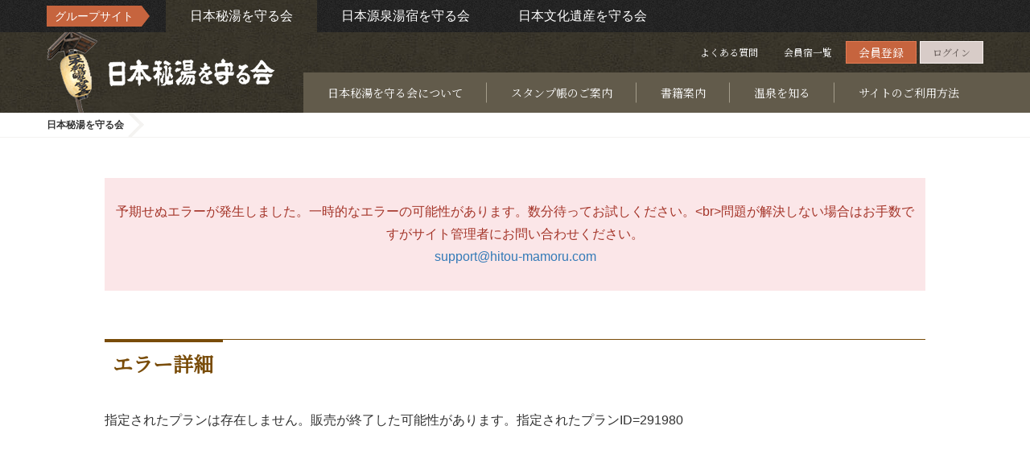

--- FILE ---
content_type: text/html; charset=UTF-8
request_url: https://www.hitou.or.jp/provider/hotel_plan?&sourcePage=plalist&planId=291980
body_size: 9111
content:
 





    	














<!DOCTYPE html>
<html lang="ja">
<head>
  <meta charset="UTF-8">
  <meta http-equiv="X-UA-Compatible" content="IE=edge">
  <meta name="viewport" content="width=device-width, initial-scale=1">
  
    
<!-- Google Tag Manager -->
<script type="text/javascript">
  //<![CDATA[
  (function(w,d,s,l,i){
    w[l]=w[l]||[];
    w[l].push({'gtm.start':new Date().getTime(),event:'gtm.js'});
    var f=d.getElementsByTagName(s)[0],
        j=d.createElement(s),
        dl=l!='dataLayer'?'&l='+l:'';
    j.async=true;
    j.src='https://www.googletagmanager.com/gtm.js?id='+i+dl;
    f.parentNode.insertBefore(j,f);
  })(window,document,'script','dataLayer','GTM-NF6PDPS');
  //]]>
  </script>
  <!-- End Google Tag Manager -->
  
  
  <meta name="msvalidate.01" content="D5CF50235AF7D35B428B05C6DB50FC54" />
  
    <meta name="description" content="日本秘湯を守る会公式Webサイト｜日本秘湯を守る会会員旅館情報のご案内・宿泊予約サービスのご提供。日本秘湯を守る会は昭和５０年、３３軒の旅館によって結成され、現在では、秘湯の理念に共鳴した全国各地の温泉旅館が温泉という日本遺産を大切に守り地球環境を守ってゆける宿びとを目指し日本秘湯を守る会として活動しております。">
    <meta name="keyword" content="日本秘湯を守る会,秘湯,温泉,旅館,宿,旅,旅行,秘境,露天風呂,宿泊予約,日本の秘湯,一軒宿,源泉">
  
  
  
    <meta property="og:title" content="エラーが発生しました - 日本秘湯を守る会 公式Webサイト" />
    <meta property="og:type" content="website" />
    <meta property="og:url" content="https://www.hitou.or.jp" />
    
      <meta property="og:image" content="https://img.hitou.or.jp/images/resized/ogp.jpg" />
    
    <meta property="og:site_name" content="日本秘湯を守る会" />
    <meta property="og:description" content="日本秘湯を守る会公式Webサイト｜日本秘湯を守る会会員旅館情報のご案内・宿泊予約サービスのご提供。日本秘湯を守る会は昭和５０年、３３軒の旅館によって結成され、現在では、秘湯の理念に共鳴した全国各地の温泉旅館が温泉という日本遺産を大切に守り地球環境を守ってゆける宿びとを目指し日本秘湯を守る会として活動しております。" />
  
  
  <!-- The above 3 meta hitous.tags *must* come first in the head; any other head content must come *after* these hitous.tags -->
  <title>エラーが発生しました - 日本秘湯を守る会 公式Webサイト</title>
  <link rel="apple-touch-icon" type="image/png" href="https://img.hitou.or.jp/images/resized/favicon/favi_180x180.png">
  <link rel="icon" type="image/png" href="https://img.hitou.or.jp/images/resized/favicon/favi_192x192.png">

  <!-- Bootstrap -->
  <link href="/assets/css/bootstrap/css/bootstrap.min.css" rel="stylesheet">
  <link href="/assets/css/lightbox.min.css" rel="stylesheet">
  <link href="/assets/css/flexslider.css" rel="stylesheet">
  <!-- <link rel="preconnect" href="https://fonts.googleapis.com">
<link rel="preconnect" href="https://fonts.gstatic.com" crossorigin>
<link rel="stylesheet" href="https://fonts.googleapis.com/css?family=Noto+Serif+JP&display=swap">
<link rel="stylesheet" href="https://fonts.googleapis.com/icon?family=Material+Icons">
<link rel="stylesheet" type="text/css" href="/assets/css/style_pc.css?15" media="screen and (min-width:769px)">
<link rel="stylesheet" type="text/css" href="/assets/css/style_sp.css?15" media="screen and (max-width:768px)">
<link rel="stylesheet" type="text/css" href="/assets/css/style_pc.css?15" media="print">

    <link rel="stylesheet" type="text/css" href="/assets/css/style_app.min.css?41">
  

 -->
  <link href="/assets/css/room_usage.css" rel="stylesheet">
  <link rel="preconnect" href="https://fonts.googleapis.com">
<link rel="preconnect" href="https://fonts.gstatic.com" crossorigin>
<link rel="stylesheet" href="https://fonts.googleapis.com/css?family=Noto+Serif+JP&display=swap">
<link rel="stylesheet" href="https://fonts.googleapis.com/icon?family=Material+Icons">
<link rel="stylesheet" type="text/css" href="/assets/css/style_pc.css?15" media="screen and (min-width:769px)">
<link rel="stylesheet" type="text/css" href="/assets/css/style_sp.css?15" media="screen and (max-width:768px)">
<link rel="stylesheet" type="text/css" href="/assets/css/style_pc.css?15" media="print">

    <link rel="stylesheet" type="text/css" href="/assets/css/style_app.min.css?41">
  


  <style type="text/css">
    <!--
    /* update 20241212 */
/* 汎用 */
span.list01__pageLink01,span.list01__pageLink02 {cursor: pointer;}
.-red02 {color:#a82828!important;}
@media screen and (max-width: 768px) {
}
@media screen and (min-width: 769px) {
  .nav02__inner {margin: 30px 0;}
  .cont02__inner{margin-top:40px;margin-bottom:40px;}
  .-mr10 {margin-right: 10px;}
  .-mr20 {margin-right: 20px;}
  .-w280 {width: 280px;}
  .-w100p {width: 100%;}
  .-subtract300 {width: calc( 100% - 300px );}
  .-r80 {right: 80px;}
  .-r340 {right: 340px;}
}
/* 旅の目的からプランを探す */
.column01.-plan .column01__imgWrapper {max-height: 115px;overflow: hidden;}
/* 日本秘湯を守る会について */
@media screen and (min-width: 769px) {
  .defList04__contImgWrapper.-col2 {width: 200px;}
  .defList04__contImgWrapper.-col2 .defList04__contImg01 {width: 90px;}
}
/* 日本の秘湯　ガイドブックのご案内 */
.column07.-guideBook .column07__img {max-width: 100%;}
/* サイトのご利用方法 */
.usageWrap .cont08__img {border: 1px solid #dcdcdc;}
.usageWrap .cont08__txtWrapper {width: 100%;}
/*スタンプ帳のご案内*/
.-underline {text-decoration: underline;}
.list03.-num .list03__list02 {counter-reset: item;}
.list03.-num .list03__item02 {counter-increment: item;}
.list03.-num .list03__item02::before {content: counter(item)')';}
@media screen and (min-width: 769px) {
  .text01.-stamp .text01__desc {font-size: 18px;}
  .defList01__inner {margin-top: 30px;}
  .defList01__defList {display: flex;flex-wrap: wrap;border-top: 1px solid #b3b3b3;}
  .defList01__defTtl,
  .defList01__defDesc {padding: 15px 20px;border-bottom: 1px solid #b3b3b3;box-sizing: border-box;font-size: 18px;line-height: 1.6;}
  .defList01__defTtl {flex-basis: 28%;max-width: 28%;font-weight: bold;color: #794c09;}
  .defList01__defDesc {flex-basis: calc(100% - 28%);max-width: calc(100% - 28%);color: #323232;}
  .defList01__link {color: #794c09;text-decoration: underline;}
  .defList01__link:hover,.defList01__link:focus {color: #794c09;text-decoration: none;}
}
@media screen and (max-width: 768px) {
  .text01.-stamp .text01__desc {font-size: 3.2vw;}
  .defList01__inner {margin-top: 4vw;}
  .defList01.-vertical .defList01__defList {flex-direction: column;}
  .defList01.-vertical .defList01__defTtl {flex-basis: 100%;max-width: 100%;border-bottom: none;padding-bottom: 0;}
  .defList01.-vertical .defList01__defDesc {flex-basis: 100%;max-width: 100%;padding-top: 0;}
  .defList01__defList {display: flex;flex-wrap: wrap;border-top: 1px solid #b3b3b3;}
  .defList01__defTtl,
  .defList01__defDesc {padding: 3.33vw 2.66vw;border-bottom: 1px solid #b3b3b3;box-sizing: border-box;font-size: 3.2vw;line-height: 1.6;}
  .defList01__defTtl {flex-basis: 46%;max-width: 46%;font-weight: bold;color: #794c09;}
  .defList01__defDesc {flex-basis: calc(100% - 46%);max-width: calc(100% - 46%);color: #323232;}
  .defList01__link {color: #794c09;text-decoration: underline;}
  .defList01__link:hover,.defList01__link:focus {color: #794c09;text-decoration: none;}
}
/*「日本温泉文化を守る会」の結成と、組織体制の変更につきまして*/
.text02__imgWrapper {text-align: center}
.text02__img {max-width: 100%;}
/* キービジュアルの上書き（削除不可）*/
@media screen and (min-width: 769px) {
  .kv {
  background:url(https://img.hitou.or.jp/images/resized/static/img/top/kv/kv_pc_asunaro.jpg) no-repeat;
  background-position: center top;
  }
}
@media screen and (max-width: 768px) {
  .kv__inner {
  background:url(https://img.hitou.or.jp/images/resized/static/img/top/kv/kv_sp_asunaro.jpg) no-repeat;
  background-position: center top;
  background-size:100% auto;
  }
}
/* 下層検索フォーム */
@media screen and (min-width: 769px) {
  .search02__defTtl03 {flex-grow: 0;flex-shrink: 0;}
  .search02__checkboxList03 {flex-wrap: wrap;}
  .search02__checkboxItem03 {margin-bottom: 15px;}
  .search02__label:before {flex-basis: 15px;max-width: 15px;flex-grow: 0;flex-shrink: 0;}
}
@media screen and (max-width: 768px) {
  .search02__label:before {flex-basis: 3.4666666667vw;max-width: 3.4666666667vw;flex-grow: 0;flex-shrink: 0;}
}
/* プラン詳細 */
#plan .cont02__inner01-2 .text02__ttl{font-size: 22px;line-height: 1.4;font-family: "游明朝", YuMincho, "ヒラギノ明朝 ProN W3", "Hiragino Mincho ProN", "HG明朝E", "ＭＳ Ｐ明朝", "ＭＳ 明朝", "Noto Serif JP", serif;}
@media screen and (max-width: 768px) {
  #plan .cont02__inner01-2 .text02__ttl{font-size: 4.5vw;margin-top:2vw;}
  .nav02__inner{margin:0 0 3vw}
  .cont02__inner{margin:0;}
}
/* 重要なお知らせSP */
@media screen and (max-width: 768px) {
  .container01__inner01.criticalcontent{padding:2vw;}
  .container01__inner01.criticalcontent a{font-size:3.25vw;}
}
/* 外部サイトバナー */
@media screen and (min-width: 769px) {
  .column03.-topBottomLink .column03__inner {padding-top: 0;}
  .column03.-topBottomLink .column03__list {flex-wrap: wrap;width:1164px;}
  .column03.-topBottomLink .column03__item {margin-right: 2.5%;}
  .column03.-topBottomLink .column03__item.-long {flex-basis: 100%;max-width: 100%;margin-bottom: 2.5%;}
  .column03.-topBottomLink .column03__item.-notMask .column03__imgWrapper::after {display: none;}
  .column03.-topBottomLink .column03__item:nth-child(3){margin-right: 0;}
}
@media screen and (max-width: 768px) {
  .column03.-topBottomLink .column03__inner {padding-top: 0;}
  .column03.-topBottomLink .column03__item.-notMask .column03__txtWrapper {height: 34vw;}
  .column03.-topBottomLink .column03__item.-notMask .column03__imgWrapper {;width: 100%;height: auto;}
  .column03.-topBottomLink .column03__item.-notMask .column03__imgWrapper::after {display: none;}
}

.title__note {
    padding-left: 10px;
    color: #323232;
}
@media screen and (max-width: 768px) {
  .title__note {
    font-size: 3.7333333333vw;
  }
}

/*トップページ グループサイトバナーリスト*/
@media screen and (min-width: 769px) {
  .groupBnr {
    margin-top: 60px;
  }
  .groupBnr__inner {
    width: 1164px;
    padding: 0 14px;
  }
  .groupBnr__list {
    display: flex;
    justify-content: center;
  }
  .groupBnr__item:not(:first-child) {
    margin-left: 30px;
  }
  .groupBnr__link {
    display: block;
    transition: .2s;
  }
  .groupBnr__link:hover {
    transform: translateY(-3px);
    box-shadow: 0 0 20px -5px rgb(0 0 0 / 30%);
  }
  .groupBnr__list.-text .groupBnr__item:not(:first-child) {
    margin-left: 50px;
  }
  .groupBnr__list.-text .groupBnr__link {
    color: #323232;
    text-decoration: underline;
  }
  .groupBnr__list.-text .groupBnr__link:hover {
    text-decoration: none;
    transform: translateY(0);
    box-shadow: none;
  }
}
@media screen and (max-width: 768px) {
  .groupBnr {
    margin-top: 5vw;
  }
  .groupBnr__inner {
  }
  .groupBnr__list {
    display: flex;
    justify-content: space-between;
    flex-wrap: wrap;
  }
  .groupBnr__item {
    width: 80%;
    margin: 0 auto 4%;
  }
  .groupBnr__list.-text {
    justify-content: center;
  }
  .groupBnr__list.-text .groupBnr__item {
    width: 38vw;
  }
  .groupBnr__list.-text .groupBnr__link {
    color: #323232;
    text-decoration: underline;
    font-size: 3.5vw;
  }
  .groupBnr__list.-text .groupBnr__link:hover {
    text-decoration: none;
    transform: translateY(0);
    box-shadow: none;
  }
}

/*共通ナビ修正*/
.commonNav__link:focus{background:rgba(0,0,0,0.2);color:#fff;text-decoration:none}
.commonNav__item:nth-child(2){order:3}
@media screen and (min-width: 769px) {
  .commonNav {background: url(https://hitou-web-dev.s3.ap-northeast-1.amazonaws.com/images/common/bg/bg_black01.jpg)}
  .commonNav__item.-hitou{background:url(/assets/img/common/bg_brown01.jpg) repeat center}
  .commonNav__item.-bunkaisan,.commonNav__item.-gensen{background:none}
}

/* キャンペーンバナー */
@media screen and (min-width: 769px) {
  .column03.-searchBottomLink .column03__inner {padding: 0;}
  .column03.-searchBottomLink .column03__list {flex-wrap: wrap;width:1164px;padding-bottom:70px;}
  .column03.-searchBottomLink .column03__item {flex-basis: 100%;max-width: 100%;margin-right: 0;}
  .column03.-searchBottomLink .column03__item:not(:last-child) {margin-bottom: 15px;}
  .column03.-searchBottomLink .column03__item .column03__imgWrapper {position: relative; top: 0;right: 0;}
  .column03.-searchBottomLink .column03__item .column03__imgWrapper::after {display: none;}
  .column03.-searchBottomLink .column03__item .column03__link {border: none;}
  .column03.-searchBottomLink .column03__item .column03__linkInner {padding: 0;border: none;}
  .column03.-searchBottomLink .column03__item .column03__txtWrapper {height: auto;}
  .column03.-searchBottomLink .column03__item .column03__txtWrapper:after,
  .column03.-searchBottomLink .column03__item .column03__txtWrapper:before {display: none;}
}
@media screen and (max-width: 768px) {
  .column03.-searchBottomLink .column03__inner {padding: 0;}
  .column03.-searchBottomLink .column03__item .column03__link {border: none;}
  .column03.-searchBottomLink .column03__item .column03__linkInner {padding: 0;border: none;}
  .column03.-searchBottomLink .column03__item .column03__imgWrapper {position: relative;top: 0;right: 0;width: 100%;height: auto;}
  .column03.-searchBottomLink .column03__item .column03__imgWrapper::after {display: none;}
  .column03.-searchBottomLink .column03__item .column03__txtWrapper {height: auto;}
  .column03.-searchBottomLink .column03__item .column03__txtWrapper:after,
  .column03.-searchBottomLink .column03__item .column03__txtWrapper:before {display: none;}
}

/*トップページのコンテンツの順番を変更*/
main{display:flex;flex-wrap:wrap}
.kv{order:1;width:100%}
.search01{order:2;width:100%}
main > .container01{width:100%;order:6}
main > .container01:nth-child(3){order:5}
main > .container01:nth-child(4){order:3}
main > .container01:nth-child(5){order:4}
@media screen and (min-width: 769px) {
main > .container01:nth-child(3) .container01__inner01{position:relative;top:0;margin-bottom:0}
main > .container01:nth-child(4) .container01__inner01{margin-top: -180px;padding:0}
main > .container01:nth-child(5){order:4;margin-top:-50px}
}
@media screen and (max-width: 768px) {
.search01__inner01{padding-bottom:30px}
main > .container01:nth-child(4) .container01__inner01{padding: 5vw 1.33vw 0;}
main > .container01:nth-child(5) .container01__inner01{padding-top: 8vw;margin-top:0;background:#eeebe7}
}

/*pagetop*/
.pagetop{position:fixed}

/** #4125 暫定対応 新規会員登録フォームのグループサイト情報共有同意チェックボックスが表示されない */
@media screen and (max-width: 768px) {
  #form01__checkbox_agree_share + label > .form01__checkboxLabelTxt {
    font-size:80%;
  }
}

/*当サイトでの県民割（ブロック割）対応につきまして*/
.discount.-mb {margin-bottom: 25px}
.discount__inner{background:#fff;padding:20px}
.discount__list{line-height:1.5}
.discount__ttl{font-size:17px;font-weight:700;color:#e60012}
.discount__txt{font-family:"ヒラギノ角ゴ Pro W3","Hiragino Kaku Gothic Pro","メイリオ",Meiryo,"ＭＳ Ｐゴシック",sans-serif!important;margin-top:10px}
.discount__link{color:#794c09;text-decoration: underline}
.discount__link:hover{color: #794c09;text-decoration: none}
@media screen and (max-width: 768px) {
/*.discount{padding-top:10.6666666667vw}*/
.discount.-mb {margin-bottom: 5vw}
.discount__ttl{font-size: 3.73vw}
.discount__txt{font-size: 3.2vw}
}

/* よくある質問 */
@media screen and (min-width: 769px) {
.cont08__imgWrapper.-large.-w470 {flex-basis: 470px}
}

/* 既存パーツ修正 */
.title02__h2 {line-height: 1.2;}
.table08__table {border-bottom: 1px solid #e6e6e6;border-collapse: separate}
#languageSelector option{color:#000}

/* お問い合わせ導線追加 */
.header__navItem:nth-child(5):after {
display: block
}
.contact01__inner {
margin-top: 45px;
}
.contact01__desc01 {
text-align: center;
}
.contact01__link01 {
display: block;
width: 380px;
margin: 30px auto 0;
padding: 15px;
box-sizing: border-box;
background: #c6643e;
font-size: 20px;
font-weight: bold;
color: #fff;
line-height: 1.6;
text-align: center;
text-decoration: none;
transition: background 0.2s, color 0.2s;
}
.contact01__link01:hover {
background: #f25112;
color: #fff;
text-decoration: none;
}
@media screen and (max-width: 768px) {
.contact01__inner {
margin-top: 5vw;
}
.contact01__desc01 {
text-align: left;
font-size: 3.5vw;
line-height: 1.3;
}
.contact01__link01 {
width: 97%;
margin-top: 6.66vw;
padding: 3.33vw 0;
background: #c6643e;
font-size: 3.73vw;
}
}

/* 創設者　岩木一二三語録ページ追加 */
.button01.-founder .button01__item {
  display: flex;
}
.button01.-founder .button01__link {
  display: flex;
  justify-content: center;
  align-items: center;
  flex-direction: column;
  flex-grow: 1;
}

.kv__link__wrapper {
   text-align: center;
}

@media screen and (min-width: 769px) {
  .search01__inner {
    top: -200px;
  }
  .kv__link {
    display: inline-block;
  }
}

/* お知らせテーブル調整 */
@media screen and (min-width: 769px) {
.table08.-custom01 .table08__col03 {width: 190px}
.table08.-custom01 .table08__col04 {width: 190px}
.table08.-custom01 .table08__col05 {width: 350px}
}
@media screen and (max-width: 768px) {
.table08.-custom01 .table08__col01 {width: 16vw}
.table08.-custom01 .table08__col02 {width: 25vw}
.table08.-custom01 .table08__col03 {width: 16.5vw}
.table08.-custom01 .table08__col04 {width: 16.5vw}
.table08.-custom01 .table08__col05 {width: 26vw}
}
    -->
  </style>
</head>

<body id="pagetop" data-controller="">
  
    
<!-- Google Tag Manager (noscript) -->
<noscript><iframe src="https://www.googletagmanager.com/ns.html?id=GTM-NF6PDPS"
height="0" width="0" style="display:none;visibility:hidden"></iframe></noscript>
<!-- End Google Tag Manager (noscript) -->
  
  





<input type="hidden" id="JSM_loginFailed" value="ログインに失敗しました" />

<input type="hidden" id="JSM_enterCardNumber" value="カード番号を入力してください" />

<input type="hidden" id="JSM_registerPrompt" value="登録しますか?" />

<input type="hidden" id="JSM_deletePrompt" value="削除しますか？" />

<input type="hidden" id="JSM_mandatoryOverallRating" value="総合評価は必須選択です。選択して下さい。" />

<input type="hidden" id="JSM_postReviewPrompt" value="クチコミを投稿しますか？" />

<input type="hidden" id="JSM_updateOptionQuantity" value="オプション数量を更新しますか?" />

<input type="hidden" id="JSM_updated" value="更新しました" />

<input type="hidden" id="JSM_unsubscribePrompt" value="退会しますか?" />

<input type="hidden" id="JSM_unsubscribed" value="退会しました。" />

<input type="hidden" id="JSM_emailChangedLogout" value="Emailを変更しました。ログアウトします。新しいEメールとパスワードでログインしてください。" />

<input type="hidden" id="JSM_cancelPrompt" value="解除しますか?" />

<input type="hidden" id="JSM_cancelled" value="解除しました" />

<input type="hidden" id="JSM_cancellationFailed" value="解除できませんでした" />

<input type="hidden" id="JSM_noAvailableRooms" value="ご用意できる部屋がありません。" />

<input type="hidden" id="JSM_overlapReseravtionConfirm" value="ご利用内容を変更しますか？" />

<input type="hidden" id="JSM_specifyKeywords" value="キーワードを指定してください。空白区切りで複数指定できます。" />

<input type="hidden" id="JSM_enterMoreThanTwoChars" value="2文字以上の語を入力してください。空白区切りで複数指定した場合、1文字の語は無視されます" />

<input type="hidden" id="JSM_keywordLengthLimit" value="キーワードは32文字以内で指定してください。" />

<input type="hidden" id="JSM_keywordLimit" value="キーワードは4語まで指定できます。" />

<input type="hidden" id="JSM_selectAtLeastOneIndication" value="1つ以上の適応症を選択してください" />

<input type="hidden" id="JSM_checkoutAfterCheckin" value="チェックアウト日はチェックイン日以降を指定して下さい。" />

<input type="hidden" id="JSM_commonHotelTitle" value="宿泊" />

<input type="hidden" id="JSM_commonActivityTitle" value="宿泊" />

<input type="hidden" id="JSM_commonCurrency" value="円" />

<input type="hidden" id="JSM_titlePlanBrowsingHistory" value="閲覧履歴" />


  	<div id="loading2" style="display:none">
		<img src="/assets/images/loader.svg" width="100" height="100" alt="Loading..." />
	</div>
  
    






























  <div class="print-none">
  <div class="system-message-on-top" style="display:none"><p>お得なキャンペーンがあります。<a href="#">詳しくはこちら</a></p></div>
  </div>


<style type="text/css">
  body { 
    /* background-color: #fdfae5;*/ 
  }
  .header {
    /* background-image: none; */
  }
</style>

  




<div class="commonNav -printHidden">
  <div class="commonNav__inner">
    <dl class="commonNav__dl">
      <dt class="commonNav__dt">グループサイト</dt>
      <dd class="commonNav__dd">
        <ul class="commonNav__list">
          
            <li class="commonNav__item -hitou">
              <a href="https://www.hitou.or.jp" class="commonNav__link" target="_blank">日本秘湯を守る会</a>
            </li>
          
            <li class="commonNav__item -bunkaisan">
              <a href="https://yoyaku.nihon-bunkaisan.org" class="commonNav__link" target="_blank">日本文化遺産を守る会</a>
            </li>
          
            <li class="commonNav__item -gensen">
              <a href="https://yoyaku.nihon-gensenyuyado.org" class="commonNav__link" target="_blank">日本源泉湯宿を守る会</a>
            </li>
          
        </ul>
      </dd>
    </dl>
  </div>
</div>


<header class="header">
    <input type="hidden" id="currentLangCode" name="currentLangCode" value="ja" />

    <input type="hidden" id="isEN" name="isEN" value="false" />

    <input type="hidden" id="isJA" name="isJA" value="true" />

    <input type="hidden" id="languagePathPrefix" name="languagePathPrefix" value="" />

    <input type="hidden" id="HTTPMETHOD_USED_TO_DISPLAY_BY_THIS_PAGE" name="HTTPMETHOD_USED_TO_DISPLAY_BY_THIS_PAGE" value="GET" />

    
    <div class="header__inner" >
      <a href="/" class="header__h1Link">
        <h1 class="header__h1">
          <picture class="header__imgWrapper">
            <source srcset="https://img.hitou.or.jp/images/logo/prod/1/logo-front.png?20260110232909" media="(max-width:768px)">
            <img id="mainLogo" src="https://img.hitou.or.jp/images/logo/prod/1/logo-front.png?20260110232909" alt="日本秘湯を守る会" title="日本秘湯を守る会/7.4.177.405" class="header__img">
          </picture>
        </h1>
      </a>
      <div class="header__listWrapper">
        <button class="header__button -spOnly" data-header-btn="">
          <div class="header__buttonBar"></div>
          <div class="header__buttonBar"></div>
          <div class="header__buttonBar"></div>
        </button>
        <ul class="header__list">
          
            <li class="header__item -pcOnly">
              <a href="/static/faq" class="header__link">よくある質問</a>
            </li>
          
        
        <li class="header__item -pcOnly">
          
            <a href="/provider/list" class="header__link">会員宿一覧</a>
          
        </li>          
        
          <input type="hidden" id="languageSelector" name="languageSelector" value="ja" />

        
        
          <li class="header__item"><a href="/customer/signup" class="header__link -orange signuplink">会員登録</a></li>
          <li class="header__item"><a rel="nofollow" id="login-link" href="javascript:void(0)" class="header__link -white">ログイン</a></li>
        
        <!--
        <li class="header__item -pcOnly"><a href="#" class="header__link -lang">English</a></li>
        -->
        </ul>
        

<nav class="header__nav" data-header-cont="">
  <ul class="header__navList">
    
      <li class="header__navItem">
        
          <a href="/static/about_us" class="header__navLink" >日本秘湯を守る会について</a>
        
      </li>
    
      <li class="header__navItem">
        
          <a href="/static/stamp_ledger_guide" class="header__navLink" >スタンプ帳のご案内</a>
        
      </li>
    
      <li class="header__navItem">
        
          <a href="/static/book_guide" class="header__navLink" >書籍案内</a>
        
      </li>
    
      <li class="header__navItem">
        
          <p class="header__navLink" data-pulldown-btn="" data-toggle-btn="header-nav">温泉を知る</p>
          <div class="header__navListWrapper02" data-pulldown-cont="" data-toggle-cont="header-nav">
            <ul class="header__navList02">
              
                <li class="header__navItem02">
                  <a href="/static/spa_guide_main" class="header__navLink02" >温泉について</a>
                </li>
              
                <li class="header__navItem02">
                  <a href="/static/spa_guide_type" class="header__navLink02" >温泉の種類</a>
                </li>
              
                <li class="header__navItem02">
                  <a href="/static/spa_guide_efficacy" class="header__navLink02" >温泉の効能</a>
                </li>
              
                <li class="header__navItem02">
                  <a href="/static/spa_guide_howto_bathe" class="header__navLink02" >温泉の上手な入浴方法</a>
                </li>
              
                <li class="header__navItem02">
                  <a href="/static/spa_guide_howto_enjoy" class="header__navLink02" >温泉の楽しみ方</a>
                </li>
              
            </ul>
          </div>
        
      </li>
    
      <li class="header__navItem">
        
          <a href="/static/site_usage" class="header__navLink" >サイトのご利用方法</a>
        
      </li>
    
  </ul>

      </div>
    </div>
  </header>


    









  <div class="breadcrumb -printHidden">
  <div class="breadcrumb__inner">
    <ol class="breadcrumb__list" itemscope="" itemtype="http://schema.org/BreadcrumbList">
      <li class="breadcrumb__item" itemprop="itemListElement" itemscope="" itemtype="http://schema.org/ListItem">
        <a class="breadcrumb__link" itemprop="item" href="/">
          <span class="breadcrumb__txt -home" itemprop="name">日本秘湯を守る会</span>
        </a>
        <meta itemprop="position" content="1">
      </li>
      
      <li class="breadcrumb__item" itemprop="itemListElement" itemscope="" itemtype="http://schema.org/ListItem">
        <span class="breadcrumb__txt" itemprop="name">
          <h1></h1>
        </span>
        
          <meta itemprop="position" content="3">
        
      </li>
    </ol>
  </div>
</div>


  
  


  <main onclick>
    <div class="container01">
      <div class="container01__inner01 -white">
        
<div class="container01__inner04">
  <div class="caption01">
    <div class="caption01__inner">
      <p class="caption01__txt">予期せぬエラーが発生しました。一時的なエラーの可能性があります。数分待ってお試しください。&lt;br&gt;問題が解決しない場合はお手数ですがサイト管理者にお問い合わせください。
      
         <br><a href="mailto:support@hitou-mamoru.com">support@hitou-mamoru.com</a>
      
      </p>
    </div>
  </div>
  
    <div class="title03">
      <div class="title03__inner">
        <h3 class="title03__h3">エラー詳細</h3>
      </div>
    </div>
    <div class="text01">
      <div class="text01__inner">
         
          <p class="text01__desc text01__desc__error">指定されたプランは存在しません。販売が終了した可能性があります。指定されたプランID=291980</p>
        
      </div>
    </div>    
  
</div>  

      </div>
    </div>
  </main>
  
    <section>
      

  











<!-- teplatenane:app_footer -->
<footer class="footer">
    <div class="footer__inner01">
      <div class="footer__inner01-1 -cont01">
        <a href="#pagetop" class="footer__logoLink">日本秘湯を守る会</a>
        <ul class="footer__list">
          
            <li class="footer__item">
              <a href="/static/about_us" class="footer__link">日本秘湯を守る会について</a>
            </li>
          
            <li class="footer__item">
              <a href="/static/book_founder" class="footer__link">創設者　岩木一二三語録</a>
            </li>
          
            <li class="footer__item">
              <a href="/static/book_guide" class="footer__link">日本の秘湯 ガイドブックのご案内</a>
            </li>
          
            <li class="footer__item">
              <a href="/static/faq" class="footer__link">よくある質問</a>
            </li>
          
            <li class="footer__item">
              <a href="/static/geothermal_guide" class="footer__link">地熱対策緊急特集</a>
            </li>
          
            <li class="footer__item">
              <a href="/static/SITE_USAGE" class="footer__link">サイトのご利用方法</a>
            </li>
          
            <li class="footer__item">
              <a href="/static/spa_guide_howto_enjoy" class="footer__link">温泉の楽しみ方</a>
            </li>
          
            <li class="footer__item">
              <a href="/static/stamp_ledger_guide" class="footer__link">スタンプ帳のご案内</a>
            </li>
          
          
          <li class="footer__item">
            <a href="/provider/list" 
            class="footer__link">会員宿一覧</a>
          </li>          
        </ul>
      </div>
      <div class="footer__inner01-1 -cont02">
        <p class="footer__ttl" data-toggle-btn="footer-pref">都道府県から探す</p>
        <div class="footer__listWrapper -active" data-toggle-cont="footer-pref">
          <ul class="footer__list">
            
              
                
                  <li class="footer__item">
                    <a href="/provider/search?ms=1&amp;un=on&amp;unguest=on&amp;r=1&amp;providerType=0&amp;roomUsage=010000000&amp;pref=1" class="footer__link">北海道</a>
                  </li>
                
              
            
              
                
              
                
                  <li class="footer__item">
                    <a href="/provider/search?ms=1&amp;un=on&amp;unguest=on&amp;r=1&amp;providerType=0&amp;roomUsage=010000000&amp;pref=3" class="footer__link">岩手県</a>
                  </li>
                
              
                
                  <li class="footer__item">
                    <a href="/provider/search?ms=1&amp;un=on&amp;unguest=on&amp;r=1&amp;providerType=0&amp;roomUsage=010000000&amp;pref=4" class="footer__link">宮城県</a>
                  </li>
                
              
                
                  <li class="footer__item">
                    <a href="/provider/search?ms=1&amp;un=on&amp;unguest=on&amp;r=1&amp;providerType=0&amp;roomUsage=010000000&amp;pref=5" class="footer__link">秋田県</a>
                  </li>
                
              
                
                  <li class="footer__item">
                    <a href="/provider/search?ms=1&amp;un=on&amp;unguest=on&amp;r=1&amp;providerType=0&amp;roomUsage=010000000&amp;pref=6" class="footer__link">山形県</a>
                  </li>
                
              
                
                  <li class="footer__item">
                    <a href="/provider/search?ms=1&amp;un=on&amp;unguest=on&amp;r=1&amp;providerType=0&amp;roomUsage=010000000&amp;pref=7" class="footer__link">福島県</a>
                  </li>
                
              
            
              
                
                  <li class="footer__item">
                    <a href="/provider/search?ms=1&amp;un=on&amp;unguest=on&amp;r=1&amp;providerType=0&amp;roomUsage=010000000&amp;pref=8" class="footer__link">茨城県</a>
                  </li>
                
              
                
                  <li class="footer__item">
                    <a href="/provider/search?ms=1&amp;un=on&amp;unguest=on&amp;r=1&amp;providerType=0&amp;roomUsage=010000000&amp;pref=9" class="footer__link">栃木県</a>
                  </li>
                
              
                
                  <li class="footer__item">
                    <a href="/provider/search?ms=1&amp;un=on&amp;unguest=on&amp;r=1&amp;providerType=0&amp;roomUsage=010000000&amp;pref=10" class="footer__link">群馬県</a>
                  </li>
                
              
                
                  <li class="footer__item">
                    <a href="/provider/search?ms=1&amp;un=on&amp;unguest=on&amp;r=1&amp;providerType=0&amp;roomUsage=010000000&amp;pref=11" class="footer__link">埼玉県</a>
                  </li>
                
              
                
              
                
                  <li class="footer__item">
                    <a href="/provider/search?ms=1&amp;un=on&amp;unguest=on&amp;r=1&amp;providerType=0&amp;roomUsage=010000000&amp;pref=13" class="footer__link">東京都</a>
                  </li>
                
              
                
              
                
                  <li class="footer__item">
                    <a href="/provider/search?ms=1&amp;un=on&amp;unguest=on&amp;r=1&amp;providerType=0&amp;roomUsage=010000000&amp;pref=19" class="footer__link">山梨県</a>
                  </li>
                
              
            
              
                
                  <li class="footer__item">
                    <a href="/provider/search?ms=1&amp;un=on&amp;unguest=on&amp;r=1&amp;providerType=0&amp;roomUsage=010000000&amp;pref=15" class="footer__link">新潟県</a>
                  </li>
                
              
                
              
                
              
                
                  <li class="footer__item">
                    <a href="/provider/search?ms=1&amp;un=on&amp;unguest=on&amp;r=1&amp;providerType=0&amp;roomUsage=010000000&amp;pref=18" class="footer__link">福井県</a>
                  </li>
                
              
                
                  <li class="footer__item">
                    <a href="/provider/search?ms=1&amp;un=on&amp;unguest=on&amp;r=1&amp;providerType=0&amp;roomUsage=010000000&amp;pref=20" class="footer__link">長野県</a>
                  </li>
                
              
            
              
                
                  <li class="footer__item">
                    <a href="/provider/search?ms=1&amp;un=on&amp;unguest=on&amp;r=1&amp;providerType=0&amp;roomUsage=010000000&amp;pref=21" class="footer__link">岐阜県</a>
                  </li>
                
              
                
                  <li class="footer__item">
                    <a href="/provider/search?ms=1&amp;un=on&amp;unguest=on&amp;r=1&amp;providerType=0&amp;roomUsage=010000000&amp;pref=22" class="footer__link">静岡県</a>
                  </li>
                
              
                
              
                
              
            
              
                
              
                
              
                
              
                
              
                
                  <li class="footer__item">
                    <a href="/provider/search?ms=1&amp;un=on&amp;unguest=on&amp;r=1&amp;providerType=0&amp;roomUsage=010000000&amp;pref=29" class="footer__link">奈良県</a>
                  </li>
                
              
                
                  <li class="footer__item">
                    <a href="/provider/search?ms=1&amp;un=on&amp;unguest=on&amp;r=1&amp;providerType=0&amp;roomUsage=010000000&amp;pref=30" class="footer__link">和歌山県</a>
                  </li>
                
              
                
                  <li class="footer__item">
                    <a href="/provider/search?ms=1&amp;un=on&amp;unguest=on&amp;r=1&amp;providerType=0&amp;roomUsage=010000000&amp;pref=31" class="footer__link">鳥取県</a>
                  </li>
                
              
                
                  <li class="footer__item">
                    <a href="/provider/search?ms=1&amp;un=on&amp;unguest=on&amp;r=1&amp;providerType=0&amp;roomUsage=010000000&amp;pref=32" class="footer__link">島根県</a>
                  </li>
                
              
                
              
                
                  <li class="footer__item">
                    <a href="/provider/search?ms=1&amp;un=on&amp;unguest=on&amp;r=1&amp;providerType=0&amp;roomUsage=010000000&amp;pref=34" class="footer__link">広島県</a>
                  </li>
                
              
                
              
                
              
                
              
                
              
                
              
            
              
                
              
                
              
                
                  <li class="footer__item">
                    <a href="/provider/search?ms=1&amp;un=on&amp;unguest=on&amp;r=1&amp;providerType=0&amp;roomUsage=010000000&amp;pref=42" class="footer__link">長崎県</a>
                  </li>
                
              
                
                  <li class="footer__item">
                    <a href="/provider/search?ms=1&amp;un=on&amp;unguest=on&amp;r=1&amp;providerType=0&amp;roomUsage=010000000&amp;pref=43" class="footer__link">熊本県</a>
                  </li>
                
              
                
                  <li class="footer__item">
                    <a href="/provider/search?ms=1&amp;un=on&amp;unguest=on&amp;r=1&amp;providerType=0&amp;roomUsage=010000000&amp;pref=44" class="footer__link">大分県</a>
                  </li>
                
              
                
              
                
                  <li class="footer__item">
                    <a href="/provider/search?ms=1&amp;un=on&amp;unguest=on&amp;r=1&amp;providerType=0&amp;roomUsage=010000000&amp;pref=46" class="footer__link">鹿児島県</a>
                  </li>
                
              
                
              
            
          </ul>
        </div>
      </div>
      
      <div class="footer__inner01-1 -cont03">
        <p class="footer__ttl" data-toggle-btn="footer-hotspring">温泉を知る</p>
        <div class="footer__listWrapper -active" data-toggle-cont="footer-hotspring">
          <ul class="footer__list">
            <li class="footer__item">
              <a href="/static/spa_guide_main" class="footer__link">温泉について</a>
            </li>
            <li class="footer__item">
              <a href="/static/spa_guide_type" class="footer__link">温泉の種類</a>
            </li>
            <li class="footer__item">
              <a href="/static/spa_guide_efficacy" class="footer__link">温泉の効能</a>
            </li>
            <li class="footer__item">
              <a href="/static/spa_guide_howto_bathe" class="footer__link">温泉の上手な入浴方法</a>
            </li>
            <li class="footer__item">
              <a href="/static/spa_guide_howto_enjoy" class="footer__link">温泉の楽しみ方</a>
            </li>
          </ul>
        </div>
      </div>
      
    </div>
    <div class="footer__inner02">
      





<ul class="footer__list02">
  
    <li class="footer__item02">
      <a href="/static/PRIVACY_POLICY" class="footer__link02">個人情報保護指針</a>
    </li>
  
    <li class="footer__item02">
      <a href="/static/rule" class="footer__link02">ご利用規約</a>
    </li>
  
    <li class="footer__item02">
      <a href="/static/sitemap" class="footer__link02">サイトマップ</a>
    </li>
  
    <li class="footer__item02">
      <a href="/static/sitepolicy" class="footer__link02">サイトポリシー</a>
    </li>
  
  
</ul>

      


<small class="footer__copyright">© Copyright （一社）日本秘湯を守る会 All rights reserved.(7.4.177)
  </small>

    </div>
  </footer>
  <div class="pagetop">
    <a href="#pagetop" class="pagetop__link"></a>
  </div>



    </section>
  
  <script src="//ajax.googleapis.com/ajax/libs/jquery/2.2.4/jquery.min.js" crossorigin="anonymous"></script> 

  <script src="/assets/js/lib/bootstrap.min.js"></script>
  <script src="/assets/js/lib/jquery.flexslider-min.js"></script>
  <script src="/assets/js/lib/lightbox.min.js"></script>
  
  
  



  <script src="/assets/js/main.min.js?111"></script>
  
    <script src="/assets/js/browsing_history.min.js?3"></script>
  


  



<div class="modal fade" data-backdrop="true" id="browsingHistoryDialog" tabindex="-1">
  <div class="modal-dialog">
    <div class="modal-content">
      <div class="modal-header">
        <button type="button" class="close" data-dismiss="modal"><span>×</span></button>
        <p class="modal-title h3"><span class="material-icons">format_list_bulleted</span> 閲覧履歴</p>
      </div>
      <div class="modal-body">
      </div>
      <div class="modal-footer">
        <button type="button" class="btn btn-default" data-dismiss="modal">Close</button>
      </div>
    </div>
  </div>
</div>



  
    <script src="/assets/js/login.min.js"></script>
    <script src="/assets/js/room_usage.min.js?v3"></script>
  
  


  
  <script src="/assets/js/scripts-dist-14.js"></script>

  
  <script src="/assets/js/multi_selector_dialog.min.js?v8"></script>
  <script src="/assets/js/search.min.js?15"></script>




  
</body>
</html>


--- FILE ---
content_type: text/css; charset=UTF-8
request_url: https://www.hitou.or.jp/assets/css/room_usage.css
body_size: -286
content:
@charset "utf-8";
/** 部屋別利用人数設定ダイアログ */
.room-usage-editor-table td {
	font-size: 90%;
}
.room-usage-editor-table th,
.room-usage-editor-table td {
	padding: 3px;
	margin: 3px;
	vertical-align: top;
	text-align: center;
}

.room-usage-editor-table select {
    margin-left: 5px;
    padding: 5px 12px;
}

.room-usage-editor-table .room-order {
    background-color: #3e5d82;
    border-radius: 30px;
    color: #fff;
    margin-left: 5px;
    padding: 5px 12px;
}

.room-usage-editor-table .room-order-td{
	vertical-align: middle;
}

.room-usage-editor a{ 
	background: #fff; 
	border-radius: 3px; 
	line-height: 1.6; 
	padding: 0.3em 0.8em;
	font-size: 11px;
}

.room-usage-editor-table span { 
	white-space: nowrap; 
}

@media only screen and (max-width: 768px) {
    .room-usage-editor-table {
        font-size: 80%;
    }
	.room-usage-editor-table select {
    	margin-left: 0;
    	padding: 5px 0;
    	width: 50px;
	}
}

--- FILE ---
content_type: text/css; charset=UTF-8
request_url: https://www.hitou.or.jp/assets/css/style_pc.css?15
body_size: 31236
content:
@charset "UTF-8";a,abbr,acronym,address,applet,article,aside,audio,b,big,blockquote,body,canvas,caption,center,cite,code,dd,del,details,dfn,div,dl,dt,em,embed,fieldset,figcaption,figure,footer,form,h1,h2,h3,h4,h5,h6,header,hgroup,html,i,iframe,img,ins,kbd,label,legend,li,mark,menu,nav,object,ol,output,p,pre,q,ruby,s,samp,section,small,span,strike,strong,sub,summary,sup,table,tbody,td,tfoot,th,thead,time,tr,tt,u,ul,var,video{margin:0;padding:0;border:0;font-size:100%;font:inherit;vertical-align:baseline}article,aside,details,figcaption,figure,footer,header,hgroup,menu,nav,section{display:block}body{line-height:1}ol,ul{list-style:none}blockquote,q{quotes:none}blockquote:after,blockquote:before,q:after,q:before{content:"";content:none}table{border-collapse:collapse;border-spacing:0}@font-face{font-family:"icomoon";src:url("fonts/icomoon.eot?flosxt");src:url("fonts/icomoon.eot?flosxt#iefix") format("embedded-opentype"),url("fonts/icomoon.ttf?flosxt") format("truetype"),url("fonts/icomoon.woff?flosxt") format("woff"),url("fonts/icomoon.svg?flosxt#icomoon") format("svg");font-weight:normal;font-style:normal;font-display:block}[class*=" icon-"],[class^=icon-]{font-family:"icomoon"!important;speak:none;font-style:normal;font-weight:normal;font-variant:normal;text-transform:none;line-height:1;-webkit-font-smoothing:antialiased;-moz-osx-font-smoothing:grayscale}.icon-calendar:before{content:""}.icon-loupe:before{content:""}.icon-rhombus:before{content:""}.icon-picture:before{content:""}.icon-lock:before{content:""}.icon-key:before{content:""}.icon-mail:before{content:""}.icon-info:before{content:""}.icon-eye:before{content:""}.icon-eye-blocked:before{content:""}.icon-external-link-alt-solid:before{content:""}.icon-database:before{content:""}.icon-qrcode:before{content:""}.icon-printer:before{content:""}.flatpickr-calendar{background:transparent;opacity:0;display:none;text-align:center;visibility:hidden;padding:0;-webkit-animation:none;animation:none;direction:ltr;border:0;font-size:14px;line-height:24px;border-radius:5px;position:absolute;width:307.875px;-webkit-box-sizing:border-box;box-sizing:border-box;-ms-touch-action:manipulation;touch-action:manipulation;background:#fff;-webkit-box-shadow:1px 0 0 #eee,-1px 0 0 #eee,0 1px 0 #eee,0 -1px 0 #eee,0 3px 13px rgba(0,0,0,0.08);box-shadow:1px 0 0 #eee,-1px 0 0 #eee,0 1px 0 #eee,0 -1px 0 #eee,0 3px 13px rgba(0,0,0,0.08)}.flatpickr-calendar.inline,.flatpickr-calendar.open{opacity:1;max-height:640px;visibility:visible}.flatpickr-calendar.open{display:inline-block;z-index:99999}.flatpickr-calendar.animate.open{-webkit-animation:fpFadeInDown 300ms cubic-bezier(0.23,1,0.32,1);animation:fpFadeInDown 300ms cubic-bezier(0.23,1,0.32,1)}.flatpickr-calendar.inline{display:block;position:relative;top:2px}.flatpickr-calendar.static{position:absolute;top:calc(100% + 2px)}.flatpickr-calendar.static.open{z-index:999;display:block}.flatpickr-calendar.multiMonth .flatpickr-days .dayContainer:nth-child(n+1) .flatpickr-day.inRange:nth-child(7n+7){-webkit-box-shadow:none!important;box-shadow:none!important}.flatpickr-calendar.multiMonth .flatpickr-days .dayContainer:nth-child(n+2) .flatpickr-day.inRange:nth-child(7n+1){-webkit-box-shadow:-2px 0 0 #e6e6e6,5px 0 0 #e6e6e6;box-shadow:-2px 0 0 #e6e6e6,5px 0 0 #e6e6e6}.flatpickr-calendar .hasTime .dayContainer,.flatpickr-calendar .hasWeeks .dayContainer{border-bottom:0;border-bottom-right-radius:0;border-bottom-left-radius:0}.flatpickr-calendar .hasWeeks .dayContainer{border-left:0}.flatpickr-calendar.showTimeInput.hasTime .flatpickr-time{height:40px;border-top:1px solid #eee}.flatpickr-calendar.noCalendar.hasTime .flatpickr-time{height:auto}.flatpickr-calendar:after,.flatpickr-calendar:before{position:absolute;display:block;pointer-events:none;border:solid transparent;content:"";height:0;width:0;left:22px}.flatpickr-calendar.rightMost:after,.flatpickr-calendar.rightMost:before{left:auto;right:22px}.flatpickr-calendar:before{border-width:5px;margin:0 -5px}.flatpickr-calendar:after{border-width:4px;margin:0 -4px}.flatpickr-calendar.arrowTop:after,.flatpickr-calendar.arrowTop:before{bottom:100%}.flatpickr-calendar.arrowTop:before{border-bottom-color:#eee}.flatpickr-calendar.arrowTop:after{border-bottom-color:#fff}.flatpickr-calendar.arrowBottom:after,.flatpickr-calendar.arrowBottom:before{top:100%}.flatpickr-calendar.arrowBottom:before{border-top-color:#eee}.flatpickr-calendar.arrowBottom:after{border-top-color:#fff}.flatpickr-calendar:focus{outline:0}.flatpickr-wrapper{position:relative;display:inline-block}.flatpickr-months{display:-webkit-box;display:-ms-flexbox;display:flex}.flatpickr-months .flatpickr-month{background:transparent;color:#3c3f40;fill:#3c3f40;height:34px;line-height:1;text-align:center;position:relative;-webkit-user-select:none;-moz-user-select:none;-ms-user-select:none;user-select:none;overflow:hidden;-webkit-box-flex:1;-ms-flex:1;flex:1}.flatpickr-months .flatpickr-next-month,.flatpickr-months .flatpickr-prev-month{text-decoration:none;cursor:pointer;position:absolute;top:0;height:34px;padding:10px;z-index:3;color:#3c3f40;fill:#3c3f40}.flatpickr-months .flatpickr-next-month.flatpickr-disabled,.flatpickr-months .flatpickr-prev-month.flatpickr-disabled{display:none}.flatpickr-months .flatpickr-next-month i,.flatpickr-months .flatpickr-prev-month i{position:relative}.flatpickr-months .flatpickr-next-month.flatpickr-prev-month,.flatpickr-months .flatpickr-prev-month.flatpickr-prev-month{left:0}.flatpickr-months .flatpickr-next-month.flatpickr-next-month,.flatpickr-months .flatpickr-prev-month.flatpickr-next-month{right:0}.flatpickr-months .flatpickr-next-month:hover,.flatpickr-months .flatpickr-prev-month:hover{color:#f64747}.flatpickr-months .flatpickr-next-month:hover svg,.flatpickr-months .flatpickr-prev-month:hover svg{fill:#f64747}.flatpickr-months .flatpickr-next-month svg,.flatpickr-months .flatpickr-prev-month svg{width:14px;height:14px}.flatpickr-months .flatpickr-next-month svg path,.flatpickr-months .flatpickr-prev-month svg path{-webkit-transition:fill 0.1s;-o-transition:fill 0.1s;transition:fill 0.1s;fill:inherit}.numInputWrapper{position:relative;height:auto}.numInputWrapper input,.numInputWrapper span{display:inline-block}.numInputWrapper input{width:100%}.numInputWrapper input::-ms-clear{display:none}.numInputWrapper input::-webkit-inner-spin-button,.numInputWrapper input::-webkit-outer-spin-button{margin:0;-webkit-appearance:none}.numInputWrapper span{position:absolute;right:0;width:14px;padding:0 4px 0 2px;height:50%;line-height:50%;opacity:0;cursor:pointer;border:1px solid rgba(64,72,72,0.15);-webkit-box-sizing:border-box;box-sizing:border-box}.numInputWrapper span:hover{background:rgba(0,0,0,0.1)}.numInputWrapper span:active{background:rgba(0,0,0,0.2)}.numInputWrapper span:after{display:block;content:"";position:absolute}.numInputWrapper span.arrowUp{top:0;border-bottom:0}.numInputWrapper span.arrowUp:after{border-left:4px solid transparent;border-right:4px solid transparent;border-bottom:4px solid rgba(64,72,72,0.6);top:26%}.numInputWrapper span.arrowDown{top:50%}.numInputWrapper span.arrowDown:after{border-left:4px solid transparent;border-right:4px solid transparent;border-top:4px solid rgba(64,72,72,0.6);top:40%}.numInputWrapper span svg{width:inherit;height:auto}.numInputWrapper span svg path{fill:rgba(60,63,64,0.5)}.numInputWrapper:hover{background:rgba(0,0,0,0.05)}.numInputWrapper:hover span{opacity:1}.flatpickr-current-month{font-size:135%;line-height:inherit;font-weight:300;color:inherit;position:absolute;width:75%;left:12.5%;padding:7.48px 0 0 0;line-height:1;height:34px;display:inline-block;text-align:center;-webkit-transform:translate3d(0px,0px,0px);transform:translate3d(0px,0px,0px)}.flatpickr-current-month span.cur-month{font-family:inherit;font-weight:700;color:inherit;display:inline-block;margin-left:0.5ch;padding:0}.flatpickr-current-month span.cur-month:hover{background:rgba(0,0,0,0.05)}.flatpickr-current-month .numInputWrapper{width:6ch;width:7ch\0 ;display:inline-block}.flatpickr-current-month .numInputWrapper span.arrowUp:after{border-bottom-color:#3c3f40}.flatpickr-current-month .numInputWrapper span.arrowDown:after{border-top-color:#3c3f40}.flatpickr-current-month input.cur-year{background:transparent;-webkit-box-sizing:border-box;box-sizing:border-box;color:inherit;cursor:text;padding:0 0 0 0.5ch;margin:0;display:inline-block;font-size:inherit;font-family:inherit;font-weight:300;line-height:inherit;height:auto;border:0;border-radius:0;vertical-align:initial;-webkit-appearance:textfield;-moz-appearance:textfield;appearance:textfield}.flatpickr-current-month input.cur-year:focus{outline:0}.flatpickr-current-month input.cur-year[disabled],.flatpickr-current-month input.cur-year[disabled]:hover{font-size:100%;color:rgba(60,63,64,0.5);background:transparent;pointer-events:none}.flatpickr-current-month .flatpickr-monthDropdown-months{appearance:menulist;background:transparent;border:none;border-radius:0;box-sizing:border-box;color:inherit;cursor:pointer;font-size:inherit;font-family:inherit;font-weight:300;height:auto;line-height:inherit;margin:-1px 0 0 0;outline:none;padding:0 0 0 0.5ch;position:relative;vertical-align:initial;-webkit-box-sizing:border-box;-webkit-appearance:menulist;-moz-appearance:menulist;width:auto}.flatpickr-current-month .flatpickr-monthDropdown-months:active,.flatpickr-current-month .flatpickr-monthDropdown-months:focus{outline:none}.flatpickr-current-month .flatpickr-monthDropdown-months:hover{background:rgba(0,0,0,0.05)}.flatpickr-current-month .flatpickr-monthDropdown-months .flatpickr-monthDropdown-month{background-color:transparent;outline:none;padding:0}.flatpickr-weekdays{background:transparent;text-align:center;overflow:hidden;width:100%;display:-webkit-box;display:-ms-flexbox;display:flex;-webkit-box-align:center;-ms-flex-align:center;align-items:center;height:28px}.flatpickr-weekdays .flatpickr-weekdaycontainer{display:-webkit-box;display:-ms-flexbox;display:flex;-webkit-box-flex:1;-ms-flex:1;flex:1}span.flatpickr-weekday{cursor:default;font-size:90%;background:transparent;color:rgba(0,0,0,0.54);line-height:1;margin:0;text-align:center;display:block;-webkit-box-flex:1;-ms-flex:1;flex:1;font-weight:bolder}.dayContainer,.flatpickr-weeks{padding:1px 0 0 0}.flatpickr-days{position:relative;overflow:hidden;display:-webkit-box;display:-ms-flexbox;display:flex;-webkit-box-align:start;-ms-flex-align:start;align-items:flex-start;width:307.875px}.flatpickr-days:focus{outline:0}.dayContainer{padding:0;outline:0;text-align:left;width:307.875px;min-width:307.875px;max-width:307.875px;-webkit-box-sizing:border-box;box-sizing:border-box;display:inline-block;display:-ms-flexbox;display:-webkit-box;display:flex;flex-wrap:wrap;-ms-flex-wrap:wrap;-ms-flex-pack:justify;justify-content:space-around;-webkit-transform:translate3d(0px,0px,0px);transform:translate3d(0px,0px,0px);opacity:1}.dayContainer+.dayContainer{-webkit-box-shadow:-1px 0 0 #eee;box-shadow:-1px 0 0 #eee}.flatpickr-day{background:none;border:1px solid transparent;border-radius:150px;-webkit-box-sizing:border-box;box-sizing:border-box;color:#404848;cursor:pointer;font-weight:400;width:14.2857143%;-ms-flex-preferred-size:14.2857143%;flex-basis:14.2857143%;max-width:39px;height:39px;line-height:39px;margin:0;display:inline-block;position:relative;-webkit-box-pack:center;-ms-flex-pack:center;justify-content:center;text-align:center}.flatpickr-day.inRange,.flatpickr-day.nextMonthDay.inRange,.flatpickr-day.nextMonthDay.today.inRange,.flatpickr-day.nextMonthDay:focus,.flatpickr-day.nextMonthDay:hover,.flatpickr-day.prevMonthDay.inRange,.flatpickr-day.prevMonthDay.today.inRange,.flatpickr-day.prevMonthDay:focus,.flatpickr-day.prevMonthDay:hover,.flatpickr-day.today.inRange,.flatpickr-day:focus,.flatpickr-day:hover{cursor:pointer;outline:0;background:#e9e9e9;border-color:#e9e9e9}.flatpickr-day.today{border-color:#f64747}.flatpickr-day.today:focus,.flatpickr-day.today:hover{border-color:#f64747;background:#f64747;color:#fff}.flatpickr-day.endRange,.flatpickr-day.endRange.inRange,.flatpickr-day.endRange.nextMonthDay,.flatpickr-day.endRange.prevMonthDay,.flatpickr-day.endRange:focus,.flatpickr-day.endRange:hover,.flatpickr-day.selected,.flatpickr-day.selected.inRange,.flatpickr-day.selected.nextMonthDay,.flatpickr-day.selected.prevMonthDay,.flatpickr-day.selected:focus,.flatpickr-day.selected:hover,.flatpickr-day.startRange,.flatpickr-day.startRange.inRange,.flatpickr-day.startRange.nextMonthDay,.flatpickr-day.startRange.prevMonthDay,.flatpickr-day.startRange:focus,.flatpickr-day.startRange:hover{background:#4f99ff;-webkit-box-shadow:none;box-shadow:none;color:#fff;border-color:#4f99ff}.flatpickr-day.endRange.startRange,.flatpickr-day.selected.startRange,.flatpickr-day.startRange.startRange{border-radius:50px 0 0 50px}.flatpickr-day.endRange.endRange,.flatpickr-day.selected.endRange,.flatpickr-day.startRange.endRange{border-radius:0 50px 50px 0}.flatpickr-day.endRange.startRange+.endRange:not(:nth-child(7n+1)),.flatpickr-day.selected.startRange+.endRange:not(:nth-child(7n+1)),.flatpickr-day.startRange.startRange+.endRange:not(:nth-child(7n+1)){-webkit-box-shadow:-10px 0 0 #4f99ff;box-shadow:-10px 0 0 #4f99ff}.flatpickr-day.endRange.startRange.endRange,.flatpickr-day.selected.startRange.endRange,.flatpickr-day.startRange.startRange.endRange{border-radius:50px}.flatpickr-day.inRange{border-radius:0;-webkit-box-shadow:-5px 0 0 #e9e9e9,5px 0 0 #e9e9e9;box-shadow:-5px 0 0 #e9e9e9,5px 0 0 #e9e9e9}.flatpickr-day.flatpickr-disabled,.flatpickr-day.flatpickr-disabled:hover,.flatpickr-day.nextMonthDay,.flatpickr-day.notAllowed,.flatpickr-day.notAllowed.nextMonthDay,.flatpickr-day.notAllowed.prevMonthDay,.flatpickr-day.prevMonthDay{color:rgba(64,72,72,0.3);background:transparent;border-color:#e9e9e9;cursor:default}.flatpickr-day.flatpickr-disabled,.flatpickr-day.flatpickr-disabled:hover{cursor:not-allowed;color:rgba(64,72,72,0.1)}.flatpickr-day.week.selected{border-radius:0;-webkit-box-shadow:-5px 0 0 #4f99ff,5px 0 0 #4f99ff;box-shadow:-5px 0 0 #4f99ff,5px 0 0 #4f99ff}.flatpickr-day.hidden{visibility:hidden}.rangeMode .flatpickr-day{margin-top:1px}.flatpickr-weekwrapper{float:left}.flatpickr-weekwrapper .flatpickr-weeks{padding:0 12px;-webkit-box-shadow:1px 0 0 #eee;box-shadow:1px 0 0 #eee}.flatpickr-weekwrapper .flatpickr-weekday{float:none;width:100%;line-height:28px}.flatpickr-weekwrapper span.flatpickr-day,.flatpickr-weekwrapper span.flatpickr-day:hover{display:block;width:100%;max-width:none;color:rgba(64,72,72,0.3);background:transparent;cursor:default;border:none}.flatpickr-innerContainer{display:block;display:-webkit-box;display:-ms-flexbox;display:flex;-webkit-box-sizing:border-box;box-sizing:border-box;overflow:hidden}.flatpickr-rContainer{display:inline-block;padding:0;-webkit-box-sizing:border-box;box-sizing:border-box}.flatpickr-time{text-align:center;outline:0;display:block;height:0;line-height:40px;max-height:40px;-webkit-box-sizing:border-box;box-sizing:border-box;overflow:hidden;display:-webkit-box;display:-ms-flexbox;display:flex}.flatpickr-time:after{content:"";display:table;clear:both}.flatpickr-time .numInputWrapper{-webkit-box-flex:1;-ms-flex:1;flex:1;width:40%;height:40px;float:left}.flatpickr-time .numInputWrapper span.arrowUp:after{border-bottom-color:#404848}.flatpickr-time .numInputWrapper span.arrowDown:after{border-top-color:#404848}.flatpickr-time.hasSeconds .numInputWrapper{width:26%}.flatpickr-time.time24hr .numInputWrapper{width:49%}.flatpickr-time input{background:transparent;-webkit-box-shadow:none;box-shadow:none;border:0;border-radius:0;text-align:center;margin:0;padding:0;height:inherit;line-height:inherit;color:#404848;font-size:14px;position:relative;-webkit-box-sizing:border-box;box-sizing:border-box;-webkit-appearance:textfield;-moz-appearance:textfield;appearance:textfield}.flatpickr-time input.flatpickr-hour{font-weight:bold}.flatpickr-time input.flatpickr-minute,.flatpickr-time input.flatpickr-second{font-weight:400}.flatpickr-time input:focus{outline:0;border:0}.flatpickr-time .flatpickr-am-pm,.flatpickr-time .flatpickr-time-separator{height:inherit;float:left;line-height:inherit;color:#404848;font-weight:bold;width:2%;-webkit-user-select:none;-moz-user-select:none;-ms-user-select:none;user-select:none;-webkit-align-self:center;-ms-flex-item-align:center;-ms-grid-row-align:center;align-self:center}.flatpickr-time .flatpickr-am-pm{outline:0;width:18%;cursor:pointer;text-align:center;font-weight:400}.flatpickr-time .flatpickr-am-pm:focus,.flatpickr-time .flatpickr-am-pm:hover,.flatpickr-time input:focus,.flatpickr-time input:hover{background:#f1f1f1}.flatpickr-input[readonly]{cursor:pointer}@-webkit-keyframes fpFadeInDown{0%{opacity:0;-webkit-transform:translate3d(0,-20px,0);transform:translate3d(0,-20px,0)}to{opacity:1;-webkit-transform:translate3d(0,0,0);transform:translate3d(0,0,0)}}@keyframes fpFadeInDown{0%{opacity:0;-webkit-transform:translate3d(0,-20px,0);transform:translate3d(0,-20px,0)}to{opacity:1;-webkit-transform:translate3d(0,0,0);transform:translate3d(0,0,0)}}.flatpickr-calendar{width:307.875px}.dayContainer{padding:0;border-right:0}span.flatpickr-day,span.flatpickr-day.nextMonthDay,span.flatpickr-day.prevMonthDay{border-radius:0!important;border:1px solid #e9e9e9;max-width:none;border-right-color:transparent}span.flatpickr-day.nextMonthDay:nth-child(n+8),span.flatpickr-day.prevMonthDay:nth-child(n+8),span.flatpickr-day:nth-child(n+8){border-top-color:transparent}span.flatpickr-day.nextMonthDay:nth-child(7n-6),span.flatpickr-day.prevMonthDay:nth-child(7n-6),span.flatpickr-day:nth-child(7n-6){border-left:0}span.flatpickr-day.nextMonthDay:nth-child(n+36),span.flatpickr-day.prevMonthDay:nth-child(n+36),span.flatpickr-day:nth-child(n+36){border-bottom:0}span.flatpickr-day.nextMonthDay:nth-child(-n+7),span.flatpickr-day.prevMonthDay:nth-child(-n+7),span.flatpickr-day:nth-child(-n+7){margin-top:0}span.flatpickr-day.nextMonthDay.today:not(.selected),span.flatpickr-day.prevMonthDay.today:not(.selected),span.flatpickr-day.today:not(.selected){border-color:#e9e9e9;border-right-color:transparent;border-top-color:transparent;border-bottom-color:#f64747}span.flatpickr-day.nextMonthDay.today:not(.selected):hover,span.flatpickr-day.prevMonthDay.today:not(.selected):hover,span.flatpickr-day.today:not(.selected):hover{border:1px solid #f64747}span.flatpickr-day.endRange,span.flatpickr-day.nextMonthDay.endRange,span.flatpickr-day.nextMonthDay.startRange,span.flatpickr-day.prevMonthDay.endRange,span.flatpickr-day.prevMonthDay.startRange,span.flatpickr-day.startRange{border-color:#4f99ff}span.flatpickr-day.nextMonthDay.selected,span.flatpickr-day.nextMonthDay.today,span.flatpickr-day.prevMonthDay.selected,span.flatpickr-day.prevMonthDay.today,span.flatpickr-day.selected,span.flatpickr-day.today{z-index:2}.rangeMode .flatpickr-day{margin-top:-1px}.flatpickr-weekwrapper .flatpickr-weeks{-webkit-box-shadow:none;box-shadow:none}.flatpickr-weekwrapper span.flatpickr-day{border:0;margin:-1px 0 0 -1px}.hasWeeks .flatpickr-days{border-right:0}@media screen and (min-width:0\0) and (-o-min-device-pixel-ratio:3/4),screen and (min-width:0\0) and (-webkit-min-device-pixel-ratio:0.75),screen and (min-width:0\0) and (min-resolution:72dpi){span.flatpickr-day{display:block;-webkit-box-flex:1;-ms-flex:1 0 auto;flex:1 0 auto}}.flatpickr-calendar{font-family:"ヒラギノ角ゴ Pro W3","Hiragino Kaku Gothic Pro","メイリオ",Meiryo,"ＭＳ Ｐゴシック",sans-serif!important}span.flatpickr-day.nextMonthDay.today:not(.selected),span.flatpickr-day.prevMonthDay.today:not(.selected),span.flatpickr-day.today:not(.selected){border-bottom-color:#e9e9e9}span.flatpickr-day.nextMonthDay.today:not(.selected):hover,span.flatpickr-day.prevMonthDay.today:not(.selected):hover,span.flatpickr-day.today:not(.selected):hover{border:1px solid initial}.flatpickr-day.flatpickr-disabled:hover,.flatpickr-day.flatpickr-disabled:hover:hover,.flatpickr-day.nextMonthDay:hover,.flatpickr-day.notAllowed.nextMonthDay:hover,.flatpickr-day.notAllowed.prevMonthDay:hover,.flatpickr-day.notAllowed:hover,.flatpickr-day.prevMonthDay:hover{background:initial}.flatpickr-weekday{-webkit-user-select:none;-moz-user-select:none;-ms-user-select:none;user-select:none}.flatpickr-weekday:nth-child(7){color:#1387d2}.flatpickr-weekday:first-child{color:#fd4658}.flatpickr-day{-webkit-user-select:none;-moz-user-select:none;-ms-user-select:none;user-select:none}.flatpickr-day:nth-child(7n){background:#e7f4fd!important}.flatpickr-day.-holiday,.flatpickr-day:nth-child(7n-6){background:#ffedee!important}.flatpickr-day:hover{background:#e9e9e9!important;border-color:#e9e9e9!important}.flatpickr-day.selected{background:#b79556!important;border-color:#b79556!important}.flatpickr-current-month{display:-webkit-box;display:-ms-flexbox;display:flex;-webkit-box-pack:center;-ms-flex-pack:center;justify-content:center;-webkit-box-align:center;-ms-flex-align:center;align-items:center}.flatpickr-monthDropdown-months{-webkit-box-ordinal-group:3;-ms-flex-order:2;order:2}.flatpickr-disabled{pointer-events:none}@media screen and (max-width:768px){.flatpickr-calendar{position:fixed;top:calc(50% - 45vw)!important;left:calc(50% - 45vw)!important;width:90vw;border-radius:1vw;max-height:none!important;min-height:90vw;padding:1vw}.flatpickr-calendar:after,.flatpickr-calendar:before{display:none}.flatpickr-rContainer{width:100%}.flatpickr-months .flatpickr-month{height:13.5vw}.flatpickr-months .flatpickr-next-month,.flatpickr-months .flatpickr-prev-month{height:auto;padding:4.5vw;line-height:1.5}.flatpickr-months .flatpickr-next-month svg,.flatpickr-months .flatpickr-prev-month svg{display:block;width:4vw;height:4vw}.flatpickr-current-month{height:auto;padding:2vw;padding-top:3vw;font-size:4vw!important}.flatpickr-current-month input.cur-year{font-size:16px}.flatpickr-weekdays{height:4.5vw}.flatpickr-days{width:100%;max-width:100%;min-width:100%}.dayContainer{width:100%;max-width:100%;min-width:100%}span.flatpickr-weekday{font-size:3.5vw}.flatpickr-day{max-width:100%;height:14.2857143%;border:0.1333333333vw solid transparent;font-size:3.5vw;line-height:3.5}.flatpickr-monthDropdown-months{font-size:16px!important}}.swiper-container{margin:0 auto;position:relative;overflow:hidden;list-style:none;padding:0;z-index:1}.swiper-container-no-flexbox .swiper-slide{float:left}.swiper-container-vertical>.swiper-wrapper{-webkit-box-orient:vertical;-webkit-box-direction:normal;-ms-flex-direction:column;flex-direction:column}.swiper-wrapper{position:relative;width:100%;height:100%;z-index:1;display:-webkit-box;display:-ms-flexbox;display:flex;-webkit-transition-property:-webkit-transform;transition-property:-webkit-transform;-o-transition-property:transform;transition-property:transform;transition-property:transform,-webkit-transform;-webkit-box-sizing:content-box;box-sizing:content-box}.swiper-container-android .swiper-slide,.swiper-wrapper{-webkit-transform:translate3d(0,0,0);transform:translate3d(0,0,0)}.swiper-container-multirow>.swiper-wrapper{-ms-flex-wrap:wrap;flex-wrap:wrap}.swiper-container-free-mode>.swiper-wrapper{-webkit-transition-timing-function:ease-out;-o-transition-timing-function:ease-out;transition-timing-function:ease-out;margin:0 auto}.swiper-slide{-ms-flex-negative:0;flex-shrink:0;width:100%;height:100%;position:relative;-webkit-transition-property:-webkit-transform;transition-property:-webkit-transform;-o-transition-property:transform;transition-property:transform;transition-property:transform,-webkit-transform}.swiper-slide-invisible-blank{visibility:hidden}.swiper-container-autoheight,.swiper-container-autoheight .swiper-slide{height:auto}.swiper-container-autoheight .swiper-wrapper{-webkit-box-align:start;-ms-flex-align:start;align-items:flex-start;-webkit-transition-property:height,-webkit-transform;transition-property:height,-webkit-transform;-o-transition-property:transform,height;transition-property:transform,height;transition-property:transform,height,-webkit-transform}.swiper-container-3d{-webkit-perspective:1200px;perspective:1200px}.swiper-container-3d .swiper-cube-shadow,.swiper-container-3d .swiper-slide,.swiper-container-3d .swiper-slide-shadow-bottom,.swiper-container-3d .swiper-slide-shadow-left,.swiper-container-3d .swiper-slide-shadow-right,.swiper-container-3d .swiper-slide-shadow-top,.swiper-container-3d .swiper-wrapper{-webkit-transform-style:preserve-3d;transform-style:preserve-3d}.swiper-container-3d .swiper-slide-shadow-bottom,.swiper-container-3d .swiper-slide-shadow-left,.swiper-container-3d .swiper-slide-shadow-right,.swiper-container-3d .swiper-slide-shadow-top{position:absolute;left:0;top:0;width:100%;height:100%;pointer-events:none;z-index:10}.swiper-container-3d .swiper-slide-shadow-left{background-image:-o-linear-gradient(right,rgba(0,0,0,0.5),rgba(0,0,0,0));background-image:-webkit-gradient(linear,right top,left top,from(rgba(0,0,0,0.5)),to(rgba(0,0,0,0)));background-image:linear-gradient(to left,rgba(0,0,0,0.5),rgba(0,0,0,0))}.swiper-container-3d .swiper-slide-shadow-right{background-image:-o-linear-gradient(left,rgba(0,0,0,0.5),rgba(0,0,0,0));background-image:-webkit-gradient(linear,left top,right top,from(rgba(0,0,0,0.5)),to(rgba(0,0,0,0)));background-image:linear-gradient(to right,rgba(0,0,0,0.5),rgba(0,0,0,0))}.swiper-container-3d .swiper-slide-shadow-top{background-image:-o-linear-gradient(bottom,rgba(0,0,0,0.5),rgba(0,0,0,0));background-image:-webkit-gradient(linear,left bottom,left top,from(rgba(0,0,0,0.5)),to(rgba(0,0,0,0)));background-image:linear-gradient(to top,rgba(0,0,0,0.5),rgba(0,0,0,0))}.swiper-container-3d .swiper-slide-shadow-bottom{background-image:-o-linear-gradient(top,rgba(0,0,0,0.5),rgba(0,0,0,0));background-image:-webkit-gradient(linear,left top,left bottom,from(rgba(0,0,0,0.5)),to(rgba(0,0,0,0)));background-image:linear-gradient(to bottom,rgba(0,0,0,0.5),rgba(0,0,0,0))}.swiper-container-wp8-horizontal,.swiper-container-wp8-horizontal>.swiper-wrapper{-ms-touch-action:pan-y;touch-action:pan-y}.swiper-container-wp8-vertical,.swiper-container-wp8-vertical>.swiper-wrapper{-ms-touch-action:pan-x;touch-action:pan-x}.swiper-button-next,.swiper-button-prev{position:absolute;top:50%;width:27px;height:44px;margin-top:-22px;z-index:10;cursor:pointer;background-size:27px 44px;background-position:center;background-repeat:no-repeat}.swiper-button-next.swiper-button-disabled,.swiper-button-prev.swiper-button-disabled{opacity:0.35;cursor:auto;pointer-events:none}.swiper-button-prev,.swiper-container-rtl .swiper-button-next{background-image:url("data:image/svg+xml;charset=utf-8,%3Csvg%20xmlns%3D'http%3A%2F%2Fwww.w3.org%2F2000%2Fsvg'%20viewBox%3D'0%200%2027%2044'%3E%3Cpath%20d%3D'M0%2C22L22%2C0l2.1%2C2.1L4.2%2C22l19.9%2C19.9L22%2C44L0%2C22L0%2C22L0%2C22z'%20fill%3D'%23007aff'%2F%3E%3C%2Fsvg%3E");left:10px;right:auto}.swiper-button-next,.swiper-container-rtl .swiper-button-prev{background-image:url("data:image/svg+xml;charset=utf-8,%3Csvg%20xmlns%3D'http%3A%2F%2Fwww.w3.org%2F2000%2Fsvg'%20viewBox%3D'0%200%2027%2044'%3E%3Cpath%20d%3D'M27%2C22L27%2C22L5%2C44l-2.1-2.1L22.8%2C22L2.9%2C2.1L5%2C0L27%2C22L27%2C22z'%20fill%3D'%23007aff'%2F%3E%3C%2Fsvg%3E");right:10px;left:auto}.swiper-button-prev.swiper-button-white,.swiper-container-rtl .swiper-button-next.swiper-button-white{background-image:url("data:image/svg+xml;charset=utf-8,%3Csvg%20xmlns%3D'http%3A%2F%2Fwww.w3.org%2F2000%2Fsvg'%20viewBox%3D'0%200%2027%2044'%3E%3Cpath%20d%3D'M0%2C22L22%2C0l2.1%2C2.1L4.2%2C22l19.9%2C19.9L22%2C44L0%2C22L0%2C22L0%2C22z'%20fill%3D'%23ffffff'%2F%3E%3C%2Fsvg%3E")}.swiper-button-next.swiper-button-white,.swiper-container-rtl .swiper-button-prev.swiper-button-white{background-image:url("data:image/svg+xml;charset=utf-8,%3Csvg%20xmlns%3D'http%3A%2F%2Fwww.w3.org%2F2000%2Fsvg'%20viewBox%3D'0%200%2027%2044'%3E%3Cpath%20d%3D'M27%2C22L27%2C22L5%2C44l-2.1-2.1L22.8%2C22L2.9%2C2.1L5%2C0L27%2C22L27%2C22z'%20fill%3D'%23ffffff'%2F%3E%3C%2Fsvg%3E")}.swiper-button-prev.swiper-button-black,.swiper-container-rtl .swiper-button-next.swiper-button-black{background-image:url("data:image/svg+xml;charset=utf-8,%3Csvg%20xmlns%3D'http%3A%2F%2Fwww.w3.org%2F2000%2Fsvg'%20viewBox%3D'0%200%2027%2044'%3E%3Cpath%20d%3D'M0%2C22L22%2C0l2.1%2C2.1L4.2%2C22l19.9%2C19.9L22%2C44L0%2C22L0%2C22L0%2C22z'%20fill%3D'%23000000'%2F%3E%3C%2Fsvg%3E")}.swiper-button-next.swiper-button-black,.swiper-container-rtl .swiper-button-prev.swiper-button-black{background-image:url("data:image/svg+xml;charset=utf-8,%3Csvg%20xmlns%3D'http%3A%2F%2Fwww.w3.org%2F2000%2Fsvg'%20viewBox%3D'0%200%2027%2044'%3E%3Cpath%20d%3D'M27%2C22L27%2C22L5%2C44l-2.1-2.1L22.8%2C22L2.9%2C2.1L5%2C0L27%2C22L27%2C22z'%20fill%3D'%23000000'%2F%3E%3C%2Fsvg%3E")}.swiper-button-lock{display:none}.swiper-pagination{position:absolute;text-align:center;-webkit-transition:0.3s opacity;-o-transition:0.3s opacity;transition:0.3s opacity;-webkit-transform:translate3d(0,0,0);transform:translate3d(0,0,0);z-index:10}.swiper-pagination.swiper-pagination-hidden{opacity:0}.swiper-container-horizontal>.swiper-pagination-bullets,.swiper-pagination-custom,.swiper-pagination-fraction{bottom:10px;left:0;width:100%}.swiper-pagination-bullets-dynamic{overflow:hidden;font-size:0}.swiper-pagination-bullets-dynamic .swiper-pagination-bullet{-webkit-transform:scale(0.33);-ms-transform:scale(0.33);transform:scale(0.33);position:relative}.swiper-pagination-bullets-dynamic .swiper-pagination-bullet-active{-webkit-transform:scale(1);-ms-transform:scale(1);transform:scale(1)}.swiper-pagination-bullets-dynamic .swiper-pagination-bullet-active-main{-webkit-transform:scale(1);-ms-transform:scale(1);transform:scale(1)}.swiper-pagination-bullets-dynamic .swiper-pagination-bullet-active-prev{-webkit-transform:scale(0.66);-ms-transform:scale(0.66);transform:scale(0.66)}.swiper-pagination-bullets-dynamic .swiper-pagination-bullet-active-prev-prev{-webkit-transform:scale(0.33);-ms-transform:scale(0.33);transform:scale(0.33)}.swiper-pagination-bullets-dynamic .swiper-pagination-bullet-active-next{-webkit-transform:scale(0.66);-ms-transform:scale(0.66);transform:scale(0.66)}.swiper-pagination-bullets-dynamic .swiper-pagination-bullet-active-next-next{-webkit-transform:scale(0.33);-ms-transform:scale(0.33);transform:scale(0.33)}.swiper-pagination-bullet{width:8px;height:8px;display:inline-block;border-radius:100%;background:#000;opacity:0.2}button.swiper-pagination-bullet{border:none;margin:0;padding:0;-webkit-box-shadow:none;box-shadow:none;-webkit-appearance:none;-moz-appearance:none;appearance:none}.swiper-pagination-clickable .swiper-pagination-bullet{cursor:pointer}.swiper-pagination-bullet-active{opacity:1;background:#007aff}.swiper-container-vertical>.swiper-pagination-bullets{right:10px;top:50%;-webkit-transform:translate3d(0,-50%,0);transform:translate3d(0,-50%,0)}.swiper-container-vertical>.swiper-pagination-bullets .swiper-pagination-bullet{margin:6px 0;display:block}.swiper-container-vertical>.swiper-pagination-bullets.swiper-pagination-bullets-dynamic{top:50%;-webkit-transform:translateY(-50%);-ms-transform:translateY(-50%);transform:translateY(-50%);width:8px}.swiper-container-vertical>.swiper-pagination-bullets.swiper-pagination-bullets-dynamic .swiper-pagination-bullet{display:inline-block;-webkit-transition:0.2s top,0.2s -webkit-transform;transition:0.2s top,0.2s -webkit-transform;-o-transition:0.2s transform,0.2s top;transition:0.2s transform,0.2s top;transition:0.2s transform,0.2s top,0.2s -webkit-transform}.swiper-container-horizontal>.swiper-pagination-bullets .swiper-pagination-bullet{margin:0 4px}.swiper-container-horizontal>.swiper-pagination-bullets.swiper-pagination-bullets-dynamic{left:50%;-webkit-transform:translateX(-50%);-ms-transform:translateX(-50%);transform:translateX(-50%);white-space:nowrap}.swiper-container-horizontal>.swiper-pagination-bullets.swiper-pagination-bullets-dynamic .swiper-pagination-bullet{-webkit-transition:0.2s left,0.2s -webkit-transform;transition:0.2s left,0.2s -webkit-transform;-o-transition:0.2s transform,0.2s left;transition:0.2s transform,0.2s left;transition:0.2s transform,0.2s left,0.2s -webkit-transform}.swiper-container-horizontal.swiper-container-rtl>.swiper-pagination-bullets-dynamic .swiper-pagination-bullet{-webkit-transition:0.2s right,0.2s -webkit-transform;transition:0.2s right,0.2s -webkit-transform;-o-transition:0.2s transform,0.2s right;transition:0.2s transform,0.2s right;transition:0.2s transform,0.2s right,0.2s -webkit-transform}.swiper-pagination-progressbar{background:rgba(0,0,0,0.25);position:absolute}.swiper-pagination-progressbar .swiper-pagination-progressbar-fill{background:#007aff;position:absolute;left:0;top:0;width:100%;height:100%;-webkit-transform:scale(0);-ms-transform:scale(0);transform:scale(0);-webkit-transform-origin:left top;-ms-transform-origin:left top;transform-origin:left top}.swiper-container-rtl .swiper-pagination-progressbar .swiper-pagination-progressbar-fill{-webkit-transform-origin:right top;-ms-transform-origin:right top;transform-origin:right top}.swiper-container-horizontal>.swiper-pagination-progressbar,.swiper-container-vertical>.swiper-pagination-progressbar.swiper-pagination-progressbar-opposite{width:100%;height:4px;left:0;top:0}.swiper-container-horizontal>.swiper-pagination-progressbar.swiper-pagination-progressbar-opposite,.swiper-container-vertical>.swiper-pagination-progressbar{width:4px;height:100%;left:0;top:0}.swiper-pagination-white .swiper-pagination-bullet-active{background:#fff}.swiper-pagination-progressbar.swiper-pagination-white{background:rgba(255,255,255,0.25)}.swiper-pagination-progressbar.swiper-pagination-white .swiper-pagination-progressbar-fill{background:#fff}.swiper-pagination-black .swiper-pagination-bullet-active{background:#000}.swiper-pagination-progressbar.swiper-pagination-black{background:rgba(0,0,0,0.25)}.swiper-pagination-progressbar.swiper-pagination-black .swiper-pagination-progressbar-fill{background:#000}.swiper-pagination-lock{display:none}.swiper-scrollbar{border-radius:10px;position:relative;-ms-touch-action:none;background:rgba(0,0,0,0.1)}.swiper-container-horizontal>.swiper-scrollbar{position:absolute;left:1%;bottom:3px;z-index:50;height:5px;width:98%}.swiper-container-vertical>.swiper-scrollbar{position:absolute;right:3px;top:1%;z-index:50;width:5px;height:98%}.swiper-scrollbar-drag{height:100%;width:100%;position:relative;background:rgba(0,0,0,0.5);border-radius:10px;left:0;top:0}.swiper-scrollbar-cursor-drag{cursor:move}.swiper-scrollbar-lock{display:none}.swiper-zoom-container{width:100%;height:100%;display:-webkit-box;display:-ms-flexbox;display:flex;-webkit-box-pack:center;-ms-flex-pack:center;justify-content:center;-webkit-box-align:center;-ms-flex-align:center;align-items:center;text-align:center}.swiper-zoom-container>canvas,.swiper-zoom-container>img,.swiper-zoom-container>svg{max-width:100%;max-height:100%;-o-object-fit:contain;object-fit:contain}.swiper-slide-zoomed{cursor:move}.swiper-lazy-preloader{width:42px;height:42px;position:absolute;left:50%;top:50%;margin-left:-21px;margin-top:-21px;z-index:10;-webkit-transform-origin:50%;-ms-transform-origin:50%;transform-origin:50%;-webkit-animation:swiper-preloader-spin 1s steps(12,end) infinite;animation:swiper-preloader-spin 1s steps(12,end) infinite}.swiper-lazy-preloader:after{display:block;content:"";width:100%;height:100%;background-image:url("data:image/svg+xml;charset=utf-8,%3Csvg%20viewBox%3D'0%200%20120%20120'%20xmlns%3D'http%3A%2F%2Fwww.w3.org%2F2000%2Fsvg'%20xmlns%3Axlink%3D'http%3A%2F%2Fwww.w3.org%2F1999%2Fxlink'%3E%3Cdefs%3E%3Cline%20id%3D'l'%20x1%3D'60'%20x2%3D'60'%20y1%3D'7'%20y2%3D'27'%20stroke%3D'%236c6c6c'%20stroke-width%3D'11'%20stroke-linecap%3D'round'%2F%3E%3C%2Fdefs%3E%3Cg%3E%3Cuse%20xlink%3Ahref%3D'%23l'%20opacity%3D'.27'%2F%3E%3Cuse%20xlink%3Ahref%3D'%23l'%20opacity%3D'.27'%20transform%3D'rotate(30%2060%2C60)'%2F%3E%3Cuse%20xlink%3Ahref%3D'%23l'%20opacity%3D'.27'%20transform%3D'rotate(60%2060%2C60)'%2F%3E%3Cuse%20xlink%3Ahref%3D'%23l'%20opacity%3D'.27'%20transform%3D'rotate(90%2060%2C60)'%2F%3E%3Cuse%20xlink%3Ahref%3D'%23l'%20opacity%3D'.27'%20transform%3D'rotate(120%2060%2C60)'%2F%3E%3Cuse%20xlink%3Ahref%3D'%23l'%20opacity%3D'.27'%20transform%3D'rotate(150%2060%2C60)'%2F%3E%3Cuse%20xlink%3Ahref%3D'%23l'%20opacity%3D'.37'%20transform%3D'rotate(180%2060%2C60)'%2F%3E%3Cuse%20xlink%3Ahref%3D'%23l'%20opacity%3D'.46'%20transform%3D'rotate(210%2060%2C60)'%2F%3E%3Cuse%20xlink%3Ahref%3D'%23l'%20opacity%3D'.56'%20transform%3D'rotate(240%2060%2C60)'%2F%3E%3Cuse%20xlink%3Ahref%3D'%23l'%20opacity%3D'.66'%20transform%3D'rotate(270%2060%2C60)'%2F%3E%3Cuse%20xlink%3Ahref%3D'%23l'%20opacity%3D'.75'%20transform%3D'rotate(300%2060%2C60)'%2F%3E%3Cuse%20xlink%3Ahref%3D'%23l'%20opacity%3D'.85'%20transform%3D'rotate(330%2060%2C60)'%2F%3E%3C%2Fg%3E%3C%2Fsvg%3E");background-position:50%;background-size:100%;background-repeat:no-repeat}.swiper-lazy-preloader-white:after{background-image:url("data:image/svg+xml;charset=utf-8,%3Csvg%20viewBox%3D'0%200%20120%20120'%20xmlns%3D'http%3A%2F%2Fwww.w3.org%2F2000%2Fsvg'%20xmlns%3Axlink%3D'http%3A%2F%2Fwww.w3.org%2F1999%2Fxlink'%3E%3Cdefs%3E%3Cline%20id%3D'l'%20x1%3D'60'%20x2%3D'60'%20y1%3D'7'%20y2%3D'27'%20stroke%3D'%23fff'%20stroke-width%3D'11'%20stroke-linecap%3D'round'%2F%3E%3C%2Fdefs%3E%3Cg%3E%3Cuse%20xlink%3Ahref%3D'%23l'%20opacity%3D'.27'%2F%3E%3Cuse%20xlink%3Ahref%3D'%23l'%20opacity%3D'.27'%20transform%3D'rotate(30%2060%2C60)'%2F%3E%3Cuse%20xlink%3Ahref%3D'%23l'%20opacity%3D'.27'%20transform%3D'rotate(60%2060%2C60)'%2F%3E%3Cuse%20xlink%3Ahref%3D'%23l'%20opacity%3D'.27'%20transform%3D'rotate(90%2060%2C60)'%2F%3E%3Cuse%20xlink%3Ahref%3D'%23l'%20opacity%3D'.27'%20transform%3D'rotate(120%2060%2C60)'%2F%3E%3Cuse%20xlink%3Ahref%3D'%23l'%20opacity%3D'.27'%20transform%3D'rotate(150%2060%2C60)'%2F%3E%3Cuse%20xlink%3Ahref%3D'%23l'%20opacity%3D'.37'%20transform%3D'rotate(180%2060%2C60)'%2F%3E%3Cuse%20xlink%3Ahref%3D'%23l'%20opacity%3D'.46'%20transform%3D'rotate(210%2060%2C60)'%2F%3E%3Cuse%20xlink%3Ahref%3D'%23l'%20opacity%3D'.56'%20transform%3D'rotate(240%2060%2C60)'%2F%3E%3Cuse%20xlink%3Ahref%3D'%23l'%20opacity%3D'.66'%20transform%3D'rotate(270%2060%2C60)'%2F%3E%3Cuse%20xlink%3Ahref%3D'%23l'%20opacity%3D'.75'%20transform%3D'rotate(300%2060%2C60)'%2F%3E%3Cuse%20xlink%3Ahref%3D'%23l'%20opacity%3D'.85'%20transform%3D'rotate(330%2060%2C60)'%2F%3E%3C%2Fg%3E%3C%2Fsvg%3E")}@-webkit-keyframes swiper-preloader-spin{to{-webkit-transform:rotate(360deg);transform:rotate(360deg)}}@keyframes swiper-preloader-spin{to{-webkit-transform:rotate(360deg);transform:rotate(360deg)}}.swiper-container .swiper-notification{position:absolute;left:0;top:0;pointer-events:none;opacity:0;z-index:-1000}.swiper-container-fade.swiper-container-free-mode .swiper-slide{-webkit-transition-timing-function:ease-out;-o-transition-timing-function:ease-out;transition-timing-function:ease-out}.swiper-container-fade .swiper-slide{pointer-events:none;-webkit-transition-property:opacity;-o-transition-property:opacity;transition-property:opacity}.swiper-container-fade .swiper-slide .swiper-slide{pointer-events:none}.swiper-container-fade .swiper-slide-active,.swiper-container-fade .swiper-slide-active .swiper-slide-active{pointer-events:auto}.swiper-container-cube{overflow:visible}.swiper-container-cube .swiper-slide{pointer-events:none;-webkit-backface-visibility:hidden;backface-visibility:hidden;z-index:1;visibility:hidden;-webkit-transform-origin:0 0;-ms-transform-origin:0 0;transform-origin:0 0;width:100%;height:100%}.swiper-container-cube .swiper-slide .swiper-slide{pointer-events:none}.swiper-container-cube.swiper-container-rtl .swiper-slide{-webkit-transform-origin:100% 0;-ms-transform-origin:100% 0;transform-origin:100% 0}.swiper-container-cube .swiper-slide-active,.swiper-container-cube .swiper-slide-active .swiper-slide-active{pointer-events:auto}.swiper-container-cube .swiper-slide-active,.swiper-container-cube .swiper-slide-next,.swiper-container-cube .swiper-slide-next+.swiper-slide,.swiper-container-cube .swiper-slide-prev{pointer-events:auto;visibility:visible}.swiper-container-cube .swiper-slide-shadow-bottom,.swiper-container-cube .swiper-slide-shadow-left,.swiper-container-cube .swiper-slide-shadow-right,.swiper-container-cube .swiper-slide-shadow-top{z-index:0;-webkit-backface-visibility:hidden;backface-visibility:hidden}.swiper-container-cube .swiper-cube-shadow{position:absolute;left:0;bottom:0;width:100%;height:100%;background:#000;opacity:0.6;-webkit-filter:blur(50px);filter:blur(50px);z-index:0}.swiper-container-flip{overflow:visible}.swiper-container-flip .swiper-slide{pointer-events:none;-webkit-backface-visibility:hidden;backface-visibility:hidden;z-index:1}.swiper-container-flip .swiper-slide .swiper-slide{pointer-events:none}.swiper-container-flip .swiper-slide-active,.swiper-container-flip .swiper-slide-active .swiper-slide-active{pointer-events:auto}.swiper-container-flip .swiper-slide-shadow-bottom,.swiper-container-flip .swiper-slide-shadow-left,.swiper-container-flip .swiper-slide-shadow-right,.swiper-container-flip .swiper-slide-shadow-top{z-index:0;-webkit-backface-visibility:hidden;backface-visibility:hidden}.swiper-container-coverflow .swiper-wrapper{-ms-perspective:1200px}@font-face{font-family:"lg";src:url("/assets/css/fonts/lg.eot?n1z373");src:url("/assets/css/fonts/lg.eot?#iefixn1z373") format("embedded-opentype"),url("/assets/css/fonts/lg.woff?n1z373") format("woff"),url("/assets/css/fonts/lg.ttf?n1z373") format("truetype"),url("/assets/css/fonts/lg.svg?n1z373#lg") format("svg");font-weight:normal;font-style:normal}.lg-icon{font-family:"lg";speak:none;font-style:normal;font-weight:normal;font-variant:normal;text-transform:none;line-height:1;-webkit-font-smoothing:antialiased;-moz-osx-font-smoothing:grayscale}.lg-actions .lg-next,.lg-actions .lg-prev{background-color:rgba(0,0,0,0.45);border-radius:2px;color:#999;cursor:pointer;display:block;font-size:22px;margin-top:-10px;padding:8px 10px 9px;position:absolute;top:50%;z-index:1080}.lg-actions .lg-next.disabled,.lg-actions .lg-prev.disabled{pointer-events:none;opacity:0.5}.lg-actions .lg-next:hover,.lg-actions .lg-prev:hover{color:#FFF}.lg-actions .lg-next{right:20px}.lg-actions .lg-next:before{content:""}.lg-actions .lg-prev{left:20px}.lg-actions .lg-prev:after{content:""}@-webkit-keyframes lg-right-end{0%{left:0}50%{left:-30px}to{left:0}}@keyframes lg-right-end{0%{left:0}50%{left:-30px}to{left:0}}@-webkit-keyframes lg-left-end{0%{left:0}50%{left:30px}to{left:0}}@keyframes lg-left-end{0%{left:0}50%{left:30px}to{left:0}}.lg-outer.lg-right-end .lg-object{-webkit-animation:lg-right-end 0.3s;animation:lg-right-end 0.3s;position:relative}.lg-outer.lg-left-end .lg-object{-webkit-animation:lg-left-end 0.3s;animation:lg-left-end 0.3s;position:relative}.lg-toolbar{z-index:1082;left:0;position:absolute;top:0;width:100%;background-color:rgba(0,0,0,0.45)}.lg-toolbar .lg-icon{color:#999;cursor:pointer;float:right;font-size:24px;height:47px;line-height:27px;padding:10px 0;text-align:center;width:50px;text-decoration:none!important;outline:medium none;-webkit-transition:color 0.2s linear;-o-transition:color 0.2s linear;transition:color 0.2s linear}.lg-toolbar .lg-icon:hover{color:#FFF}.lg-toolbar .lg-close:after{content:""}.lg-toolbar .lg-download:after{content:""}.lg-sub-html{background-color:rgba(0,0,0,0.45);bottom:0;color:#EEE;font-size:16px;left:0;padding:10px 40px;position:fixed;right:0;text-align:center;z-index:1080}.lg-sub-html h4{margin:0;font-size:13px;font-weight:bold}.lg-sub-html p{font-size:12px;margin:5px 0 0}#lg-counter{color:#999;display:inline-block;font-size:16px;padding-left:20px;padding-top:12px;vertical-align:middle}.lg-next,.lg-prev,.lg-toolbar{opacity:1;-webkit-transition:-webkit-transform 0.35s cubic-bezier(0,0,0.25,1) 0s,opacity 0.35s cubic-bezier(0,0,0.25,1) 0s,color 0.2s linear;-o-transition:-o-transform 0.35s cubic-bezier(0,0,0.25,1) 0s,opacity 0.35s cubic-bezier(0,0,0.25,1) 0s,color 0.2s linear;-webkit-transition:opacity 0.35s cubic-bezier(0,0,0.25,1) 0s,color 0.2s linear,-webkit-transform 0.35s cubic-bezier(0,0,0.25,1) 0s;transition:opacity 0.35s cubic-bezier(0,0,0.25,1) 0s,color 0.2s linear,-webkit-transform 0.35s cubic-bezier(0,0,0.25,1) 0s;-o-transition:transform 0.35s cubic-bezier(0,0,0.25,1) 0s,opacity 0.35s cubic-bezier(0,0,0.25,1) 0s,color 0.2s linear;transition:transform 0.35s cubic-bezier(0,0,0.25,1) 0s,opacity 0.35s cubic-bezier(0,0,0.25,1) 0s,color 0.2s linear;transition:transform 0.35s cubic-bezier(0,0,0.25,1) 0s,opacity 0.35s cubic-bezier(0,0,0.25,1) 0s,color 0.2s linear,-webkit-transform 0.35s cubic-bezier(0,0,0.25,1) 0s}.lg-hide-items .lg-prev{opacity:0;-webkit-transform:translate3d(-10px,0,0);transform:translate3d(-10px,0,0)}.lg-hide-items .lg-next{opacity:0;-webkit-transform:translate3d(10px,0,0);transform:translate3d(10px,0,0)}.lg-hide-items .lg-toolbar{opacity:0;-webkit-transform:translate3d(0,-10px,0);transform:translate3d(0,-10px,0)}body:not(.lg-from-hash) .lg-outer.lg-start-zoom .lg-object{-webkit-transform:scale3d(0.5,0.5,0.5);transform:scale3d(0.5,0.5,0.5);opacity:0;-webkit-transition:-webkit-transform 250ms cubic-bezier(0,0,0.25,1) 0s,opacity 250ms cubic-bezier(0,0,0.25,1)!important;-o-transition:-o-transform 250ms cubic-bezier(0,0,0.25,1) 0s,opacity 250ms cubic-bezier(0,0,0.25,1)!important;-webkit-transition:opacity 250ms cubic-bezier(0,0,0.25,1),-webkit-transform 250ms cubic-bezier(0,0,0.25,1) 0s!important;transition:opacity 250ms cubic-bezier(0,0,0.25,1),-webkit-transform 250ms cubic-bezier(0,0,0.25,1) 0s!important;-o-transition:transform 250ms cubic-bezier(0,0,0.25,1) 0s,opacity 250ms cubic-bezier(0,0,0.25,1)!important;transition:transform 250ms cubic-bezier(0,0,0.25,1) 0s,opacity 250ms cubic-bezier(0,0,0.25,1)!important;transition:transform 250ms cubic-bezier(0,0,0.25,1) 0s,opacity 250ms cubic-bezier(0,0,0.25,1),-webkit-transform 250ms cubic-bezier(0,0,0.25,1) 0s!important;-webkit-transform-origin:50% 50%;-ms-transform-origin:50% 50%;transform-origin:50% 50%}body:not(.lg-from-hash) .lg-outer.lg-start-zoom .lg-item.lg-complete .lg-object{-webkit-transform:scale3d(1,1,1);transform:scale3d(1,1,1);opacity:1}.lg-outer .lg-thumb-outer{background-color:#0D0A0A;bottom:0;position:absolute;width:100%;z-index:1080;max-height:350px;-webkit-transform:translate3d(0,100%,0);transform:translate3d(0,100%,0);-webkit-transition:-webkit-transform 0.25s cubic-bezier(0,0,0.25,1) 0s;-o-transition:-o-transform 0.25s cubic-bezier(0,0,0.25,1) 0s;transition:-webkit-transform 0.25s cubic-bezier(0,0,0.25,1) 0s;-o-transition:transform 0.25s cubic-bezier(0,0,0.25,1) 0s;transition:transform 0.25s cubic-bezier(0,0,0.25,1) 0s;transition:transform 0.25s cubic-bezier(0,0,0.25,1) 0s,-webkit-transform 0.25s cubic-bezier(0,0,0.25,1) 0s}.lg-outer .lg-thumb-outer.lg-grab .lg-thumb-item{cursor:-webkit-grab;cursor:-o-grab;cursor:-ms-grab;cursor:grab}.lg-outer .lg-thumb-outer.lg-grabbing .lg-thumb-item{cursor:move;cursor:-webkit-grabbing;cursor:-o-grabbing;cursor:-ms-grabbing;cursor:grabbing}.lg-outer .lg-thumb-outer.lg-dragging .lg-thumb{-webkit-transition-duration:0s!important;-o-transition-duration:0s!important;transition-duration:0s!important}.lg-outer.lg-thumb-open .lg-thumb-outer{-webkit-transform:translate3d(0,0%,0);transform:translate3d(0,0%,0)}.lg-outer .lg-thumb{padding:10px 0;height:100%;margin-bottom:-5px}.lg-outer .lg-thumb-item{border-radius:5px;cursor:pointer;float:left;overflow:hidden;height:100%;border:2px solid #FFF;border-radius:4px;margin-bottom:5px}@media (min-width:1025px){.lg-outer .lg-thumb-item{-webkit-transition:border-color 0.25s ease;-o-transition:border-color 0.25s ease;transition:border-color 0.25s ease}}.lg-outer .lg-thumb-item.active,.lg-outer .lg-thumb-item:hover{border-color:#a90707}.lg-outer .lg-thumb-item img{width:100%;height:100%;-o-object-fit:cover;object-fit:cover}.lg-outer.lg-has-thumb .lg-item{padding-bottom:120px}.lg-outer.lg-can-toggle .lg-item{padding-bottom:0}.lg-outer.lg-pull-caption-up .lg-sub-html{-webkit-transition:bottom 0.25s ease;-o-transition:bottom 0.25s ease;transition:bottom 0.25s ease}.lg-outer.lg-pull-caption-up.lg-thumb-open .lg-sub-html{bottom:100px}.lg-outer .lg-toggle-thumb{background-color:#0D0A0A;border-radius:2px 2px 0 0;color:#999;cursor:pointer;font-size:24px;height:39px;line-height:27px;padding:5px 0;position:absolute;right:20px;text-align:center;top:-39px;width:50px}.lg-outer .lg-toggle-thumb:after{content:""}.lg-outer .lg-toggle-thumb:hover{color:#FFF}.lg-outer .lg-video-cont{display:inline-block;vertical-align:middle;max-width:1140px;max-height:100%;width:100%;padding:0 5px}.lg-outer .lg-video{width:100%;height:0;padding-bottom:56.25%;overflow:hidden;position:relative}.lg-outer .lg-video .lg-object{display:inline-block;position:absolute;top:0;left:0;width:100%!important;height:100%!important}.lg-outer .lg-video .lg-video-play{width:84px;height:59px;position:absolute;left:50%;top:50%;margin-left:-42px;margin-top:-30px;z-index:1080;cursor:pointer}.lg-outer .lg-has-vimeo .lg-video-play{background:url("/assets/img/assets/vimeo-play.png") no-repeat scroll 0 0 transparent}.lg-outer .lg-has-vimeo:hover .lg-video-play{background:url("/assets/img/assets/vimeo-play.png") no-repeat scroll 0 -58px transparent}.lg-outer .lg-has-html5 .lg-video-play{background:transparent url("/assets/img/assets/video-play.png") no-repeat scroll 0 0;height:64px;margin-left:-32px;margin-top:-32px;width:64px;opacity:0.8}.lg-outer .lg-has-html5:hover .lg-video-play{opacity:1}.lg-outer .lg-has-youtube .lg-video-play{background:url("/assets/img/assets/youtube-play.png") no-repeat scroll 0 0 transparent}.lg-outer .lg-has-youtube:hover .lg-video-play{background:url("/assets/img/assets/youtube-play.png") no-repeat scroll 0 -60px transparent}.lg-outer .lg-video-object{width:100%!important;height:100%!important;position:absolute;top:0;left:0}.lg-outer .lg-has-video .lg-video-object{visibility:hidden}.lg-outer .lg-has-video.lg-video-playing .lg-object,.lg-outer .lg-has-video.lg-video-playing .lg-video-play{display:none}.lg-outer .lg-has-video.lg-video-playing .lg-video-object{visibility:visible}.lg-progress-bar{background-color:#333;height:5px;left:0;position:absolute;top:0;width:100%;z-index:1083;opacity:0;-webkit-transition:opacity 0.08s ease 0s;-o-transition:opacity 0.08s ease 0s;transition:opacity 0.08s ease 0s}.lg-progress-bar .lg-progress{background-color:#a90707;height:5px;width:0}.lg-progress-bar.lg-start .lg-progress{width:100%}.lg-show-autoplay .lg-progress-bar{opacity:1}.lg-autoplay-button:after{content:""}.lg-show-autoplay .lg-autoplay-button:after{content:""}.lg-outer.lg-css3.lg-zoom-dragging .lg-item.lg-complete.lg-zoomable .lg-image,.lg-outer.lg-css3.lg-zoom-dragging .lg-item.lg-complete.lg-zoomable .lg-img-wrap{-webkit-transition-duration:0s;-o-transition-duration:0s;transition-duration:0s}.lg-outer.lg-use-transition-for-zoom .lg-item.lg-complete.lg-zoomable .lg-img-wrap{-webkit-transition:-webkit-transform 0.3s cubic-bezier(0,0,0.25,1) 0s;-o-transition:-o-transform 0.3s cubic-bezier(0,0,0.25,1) 0s;transition:-webkit-transform 0.3s cubic-bezier(0,0,0.25,1) 0s;-o-transition:transform 0.3s cubic-bezier(0,0,0.25,1) 0s;transition:transform 0.3s cubic-bezier(0,0,0.25,1) 0s;transition:transform 0.3s cubic-bezier(0,0,0.25,1) 0s,-webkit-transform 0.3s cubic-bezier(0,0,0.25,1) 0s}.lg-outer.lg-use-left-for-zoom .lg-item.lg-complete.lg-zoomable .lg-img-wrap{-webkit-transition:left 0.3s cubic-bezier(0,0,0.25,1) 0s,top 0.3s cubic-bezier(0,0,0.25,1) 0s;-o-transition:left 0.3s cubic-bezier(0,0,0.25,1) 0s,top 0.3s cubic-bezier(0,0,0.25,1) 0s;transition:left 0.3s cubic-bezier(0,0,0.25,1) 0s,top 0.3s cubic-bezier(0,0,0.25,1) 0s}.lg-outer .lg-item.lg-complete.lg-zoomable .lg-img-wrap{-webkit-transform:translate3d(0,0,0);transform:translate3d(0,0,0);-webkit-backface-visibility:hidden;backface-visibility:hidden}.lg-outer .lg-item.lg-complete.lg-zoomable .lg-image{-webkit-transform:scale3d(1,1,1);transform:scale3d(1,1,1);-webkit-transition:-webkit-transform 0.3s cubic-bezier(0,0,0.25,1) 0s,opacity 0.15s!important;-o-transition:-o-transform 0.3s cubic-bezier(0,0,0.25,1) 0s,opacity 0.15s!important;-webkit-transition:opacity 0.15s,-webkit-transform 0.3s cubic-bezier(0,0,0.25,1) 0s!important;transition:opacity 0.15s,-webkit-transform 0.3s cubic-bezier(0,0,0.25,1) 0s!important;-o-transition:transform 0.3s cubic-bezier(0,0,0.25,1) 0s,opacity 0.15s!important;transition:transform 0.3s cubic-bezier(0,0,0.25,1) 0s,opacity 0.15s!important;transition:transform 0.3s cubic-bezier(0,0,0.25,1) 0s,opacity 0.15s,-webkit-transform 0.3s cubic-bezier(0,0,0.25,1) 0s!important;-webkit-transform-origin:0 0;-ms-transform-origin:0 0;transform-origin:0 0;-webkit-backface-visibility:hidden;backface-visibility:hidden}#lg-zoom-in:after{content:""}#lg-actual-size{font-size:20px}#lg-actual-size:after{content:""}#lg-zoom-out{opacity:0.5;pointer-events:none}#lg-zoom-out:after{content:""}.lg-zoomed #lg-zoom-out{opacity:1;pointer-events:auto}.lg-outer .lg-pager-outer{bottom:60px;left:0;position:absolute;right:0;text-align:center;z-index:1080;height:10px}.lg-outer .lg-pager-outer.lg-pager-hover .lg-pager-cont{overflow:visible}.lg-outer .lg-pager-cont{cursor:pointer;display:inline-block;overflow:hidden;position:relative;vertical-align:top;margin:0 5px}.lg-outer .lg-pager-cont:hover .lg-pager-thumb-cont{opacity:1;-webkit-transform:translate3d(0,0,0);transform:translate3d(0,0,0)}.lg-outer .lg-pager-cont.lg-pager-active .lg-pager{-webkit-box-shadow:0 0 0 2px white inset;box-shadow:0 0 0 2px white inset}.lg-outer .lg-pager-thumb-cont{background-color:#fff;color:#FFF;bottom:100%;height:83px;left:0;margin-bottom:20px;margin-left:-60px;opacity:0;padding:5px;position:absolute;width:120px;border-radius:3px;-webkit-transition:opacity 0.15s ease 0s,-webkit-transform 0.15s ease 0s;-o-transition:opacity 0.15s ease 0s,-o-transform 0.15s ease 0s;transition:opacity 0.15s ease 0s,-webkit-transform 0.15s ease 0s;-o-transition:opacity 0.15s ease 0s,transform 0.15s ease 0s;transition:opacity 0.15s ease 0s,transform 0.15s ease 0s;transition:opacity 0.15s ease 0s,transform 0.15s ease 0s,-webkit-transform 0.15s ease 0s;-webkit-transform:translate3d(0,5px,0);transform:translate3d(0,5px,0)}.lg-outer .lg-pager-thumb-cont img{width:100%;height:100%}.lg-outer .lg-pager{background-color:rgba(255,255,255,0.5);border-radius:50%;-webkit-box-shadow:0 0 0 8px rgba(255,255,255,0.7) inset;box-shadow:0 0 0 8px rgba(255,255,255,0.7) inset;display:block;height:12px;-webkit-transition:box-shadow 0.3s ease 0s;-o-transition:box-shadow 0.3s ease 0s;-webkit-transition:-webkit-box-shadow 0.3s ease 0s;transition:-webkit-box-shadow 0.3s ease 0s;transition:box-shadow 0.3s ease 0s;transition:box-shadow 0.3s ease 0s,-webkit-box-shadow 0.3s ease 0s;width:12px}.lg-outer .lg-pager:focus,.lg-outer .lg-pager:hover{-webkit-box-shadow:0 0 0 8px white inset;box-shadow:0 0 0 8px white inset}.lg-outer .lg-caret{border-left:10px solid transparent;border-right:10px solid transparent;border-top:10px dashed;bottom:-10px;display:inline-block;height:0;left:50%;margin-left:-5px;position:absolute;vertical-align:middle;width:0}.lg-fullscreen:after{content:""}.lg-fullscreen-on .lg-fullscreen:after{content:""}.lg-outer #lg-dropdown-overlay{background-color:rgba(0,0,0,0.25);bottom:0;cursor:default;left:0;position:fixed;right:0;top:0;z-index:1081;opacity:0;visibility:hidden;-webkit-transition:visibility 0s linear 0.18s,opacity 0.18s linear 0s;-o-transition:visibility 0s linear 0.18s,opacity 0.18s linear 0s;transition:visibility 0s linear 0.18s,opacity 0.18s linear 0s}.lg-outer.lg-dropdown-active #lg-dropdown-overlay,.lg-outer.lg-dropdown-active .lg-dropdown{-webkit-transition-delay:0s;-o-transition-delay:0s;transition-delay:0s;-ms-transform:translate3d(0,0px,0);-webkit-transform:translate3d(0,0px,0);transform:translate3d(0,0px,0);opacity:1;visibility:visible}.lg-outer.lg-dropdown-active #lg-share{color:#FFF}.lg-outer .lg-dropdown{background-color:#fff;border-radius:2px;font-size:14px;list-style-type:none;margin:0;padding:10px 0;position:absolute;right:0;text-align:left;top:50px;opacity:0;visibility:hidden;-ms-transform:translate3d(0,5px,0);-webkit-transform:translate3d(0,5px,0);transform:translate3d(0,5px,0);-webkit-transition:-webkit-transform 0.18s linear 0s,visibility 0s linear 0.5s,opacity 0.18s linear 0s;-o-transition:-o-transform 0.18s linear 0s,visibility 0s linear 0.5s,opacity 0.18s linear 0s;-webkit-transition:visibility 0s linear 0.5s,opacity 0.18s linear 0s,-webkit-transform 0.18s linear 0s;transition:visibility 0s linear 0.5s,opacity 0.18s linear 0s,-webkit-transform 0.18s linear 0s;-o-transition:transform 0.18s linear 0s,visibility 0s linear 0.5s,opacity 0.18s linear 0s;transition:transform 0.18s linear 0s,visibility 0s linear 0.5s,opacity 0.18s linear 0s;transition:transform 0.18s linear 0s,visibility 0s linear 0.5s,opacity 0.18s linear 0s,-webkit-transform 0.18s linear 0s}.lg-outer .lg-dropdown:after{content:"";display:block;height:0;width:0;position:absolute;border:8px solid transparent;border-bottom-color:#FFF;right:16px;top:-16px}.lg-outer .lg-dropdown>li:last-child{margin-bottom:0px}.lg-outer .lg-dropdown>li:hover .lg-icon,.lg-outer .lg-dropdown>li:hover a{color:#333}.lg-outer .lg-dropdown a{color:#333;display:block;white-space:pre;padding:4px 12px;font-family:"Open Sans","Helvetica Neue",Helvetica,Arial,sans-serif;font-size:12px}.lg-outer .lg-dropdown a:hover{background-color:rgba(0,0,0,0.07)}.lg-outer .lg-dropdown .lg-dropdown-text{display:inline-block;line-height:1;margin-top:-3px;vertical-align:middle}.lg-outer .lg-dropdown .lg-icon{color:#333;display:inline-block;float:none;font-size:20px;height:auto;line-height:1;margin-right:8px;padding:0;vertical-align:middle;width:auto}.lg-outer #lg-share{position:relative}.lg-outer #lg-share:after{content:""}.lg-outer #lg-share-facebook .lg-icon{color:#3b5998}.lg-outer #lg-share-facebook .lg-icon:after{content:""}.lg-outer #lg-share-twitter .lg-icon{color:#00aced}.lg-outer #lg-share-twitter .lg-icon:after{content:""}.lg-outer #lg-share-googleplus .lg-icon{color:#dd4b39}.lg-outer #lg-share-googleplus .lg-icon:after{content:""}.lg-outer #lg-share-pinterest .lg-icon{color:#cb2027}.lg-outer #lg-share-pinterest .lg-icon:after{content:""}.group{*zoom:1}.group:after,.group:before{display:table;content:"";line-height:0}.group:after{clear:both}.lg-outer{width:100%;height:100%;position:fixed;top:0;left:0;z-index:1050;opacity:0;-webkit-transition:opacity 0.15s ease 0s;-o-transition:opacity 0.15s ease 0s;transition:opacity 0.15s ease 0s}.lg-outer *{-webkit-box-sizing:border-box;box-sizing:border-box}.lg-outer.lg-visible{opacity:1}.lg-outer.lg-css3 .lg-item.lg-current,.lg-outer.lg-css3 .lg-item.lg-next-slide,.lg-outer.lg-css3 .lg-item.lg-prev-slide{-webkit-transition-duration:inherit!important;-o-transition-duration:inherit!important;transition-duration:inherit!important;-webkit-transition-timing-function:inherit!important;-o-transition-timing-function:inherit!important;transition-timing-function:inherit!important}.lg-outer.lg-css3.lg-dragging .lg-item.lg-current,.lg-outer.lg-css3.lg-dragging .lg-item.lg-next-slide,.lg-outer.lg-css3.lg-dragging .lg-item.lg-prev-slide{-webkit-transition-duration:0s!important;-o-transition-duration:0s!important;transition-duration:0s!important;opacity:1}.lg-outer.lg-grab img.lg-object{cursor:-webkit-grab;cursor:-o-grab;cursor:-ms-grab;cursor:grab}.lg-outer.lg-grabbing img.lg-object{cursor:move;cursor:-webkit-grabbing;cursor:-o-grabbing;cursor:-ms-grabbing;cursor:grabbing}.lg-outer .lg{height:100%;width:100%;position:relative;overflow:hidden;margin-left:auto;margin-right:auto;max-width:100%;max-height:100%}.lg-outer .lg-inner{width:100%;height:100%;position:absolute;left:0;top:0;white-space:nowrap}.lg-outer .lg-item{background:url("/assets/img/assets/loading.gif") no-repeat scroll center center transparent;display:none!important}.lg-outer.lg-css3 .lg-current,.lg-outer.lg-css3 .lg-next-slide,.lg-outer.lg-css3 .lg-prev-slide{display:inline-block!important}.lg-outer.lg-css .lg-current{display:inline-block!important}.lg-outer .lg-img-wrap,.lg-outer .lg-item{display:inline-block;text-align:center;position:absolute;width:100%;height:100%}.lg-outer .lg-img-wrap:before,.lg-outer .lg-item:before{content:"";display:inline-block;height:50%;width:1px;margin-right:-1px}.lg-outer .lg-img-wrap{position:absolute;padding:0 5px;left:0;right:0;top:0;bottom:0}.lg-outer .lg-item.lg-complete{background-image:none}.lg-outer .lg-item.lg-current{z-index:1060}.lg-outer .lg-image{display:inline-block;vertical-align:middle;max-width:100%;max-height:100%;width:auto!important;height:auto!important}.lg-outer.lg-show-after-load .lg-item .lg-object,.lg-outer.lg-show-after-load .lg-item .lg-video-play{opacity:0;-webkit-transition:opacity 0.15s ease 0s;-o-transition:opacity 0.15s ease 0s;transition:opacity 0.15s ease 0s}.lg-outer.lg-show-after-load .lg-item.lg-complete .lg-object,.lg-outer.lg-show-after-load .lg-item.lg-complete .lg-video-play{opacity:1}.lg-outer .lg-empty-html{display:none}.lg-outer.lg-hide-download #lg-download{display:none}.lg-backdrop{position:fixed;top:0;left:0;right:0;bottom:0;z-index:1040;background-color:#000;opacity:0;-webkit-transition:opacity 0.15s ease 0s;-o-transition:opacity 0.15s ease 0s;transition:opacity 0.15s ease 0s}.lg-backdrop.in{opacity:1}.lg-css3.lg-no-trans .lg-current,.lg-css3.lg-no-trans .lg-next-slide,.lg-css3.lg-no-trans .lg-prev-slide{-webkit-transition:none 0s ease 0s!important;-o-transition:none 0s ease 0s!important;transition:none 0s ease 0s!important}.lg-css3.lg-use-css3 .lg-item{-webkit-backface-visibility:hidden;backface-visibility:hidden}.lg-css3.lg-use-left .lg-item{-webkit-backface-visibility:hidden;backface-visibility:hidden}.lg-css3.lg-fade .lg-item{opacity:0}.lg-css3.lg-fade .lg-item.lg-current{opacity:1}.lg-css3.lg-fade .lg-item.lg-current,.lg-css3.lg-fade .lg-item.lg-next-slide,.lg-css3.lg-fade .lg-item.lg-prev-slide{-webkit-transition:opacity 0.1s ease 0s;-o-transition:opacity 0.1s ease 0s;transition:opacity 0.1s ease 0s}.lg-css3.lg-slide.lg-use-css3 .lg-item{opacity:0}.lg-css3.lg-slide.lg-use-css3 .lg-item.lg-prev-slide{-webkit-transform:translate3d(-100%,0,0);transform:translate3d(-100%,0,0)}.lg-css3.lg-slide.lg-use-css3 .lg-item.lg-next-slide{-webkit-transform:translate3d(100%,0,0);transform:translate3d(100%,0,0)}.lg-css3.lg-slide.lg-use-css3 .lg-item.lg-current{-webkit-transform:translate3d(0,0,0);transform:translate3d(0,0,0);opacity:1}.lg-css3.lg-slide.lg-use-css3 .lg-item.lg-current,.lg-css3.lg-slide.lg-use-css3 .lg-item.lg-next-slide,.lg-css3.lg-slide.lg-use-css3 .lg-item.lg-prev-slide{-webkit-transition:-webkit-transform 1s cubic-bezier(0,0,0.25,1) 0s,opacity 0.1s ease 0s;-o-transition:-o-transform 1s cubic-bezier(0,0,0.25,1) 0s,opacity 0.1s ease 0s;-webkit-transition:opacity 0.1s ease 0s,-webkit-transform 1s cubic-bezier(0,0,0.25,1) 0s;transition:opacity 0.1s ease 0s,-webkit-transform 1s cubic-bezier(0,0,0.25,1) 0s;-o-transition:transform 1s cubic-bezier(0,0,0.25,1) 0s,opacity 0.1s ease 0s;transition:transform 1s cubic-bezier(0,0,0.25,1) 0s,opacity 0.1s ease 0s;transition:transform 1s cubic-bezier(0,0,0.25,1) 0s,opacity 0.1s ease 0s,-webkit-transform 1s cubic-bezier(0,0,0.25,1) 0s}.lg-css3.lg-slide.lg-use-left .lg-item{opacity:0;position:absolute;left:0}.lg-css3.lg-slide.lg-use-left .lg-item.lg-prev-slide{left:-100%}.lg-css3.lg-slide.lg-use-left .lg-item.lg-next-slide{left:100%}.lg-css3.lg-slide.lg-use-left .lg-item.lg-current{left:0;opacity:1}.lg-css3.lg-slide.lg-use-left .lg-item.lg-current,.lg-css3.lg-slide.lg-use-left .lg-item.lg-next-slide,.lg-css3.lg-slide.lg-use-left .lg-item.lg-prev-slide{-webkit-transition:left 1s cubic-bezier(0,0,0.25,1) 0s,opacity 0.1s ease 0s;-o-transition:left 1s cubic-bezier(0,0,0.25,1) 0s,opacity 0.1s ease 0s;transition:left 1s cubic-bezier(0,0,0.25,1) 0s,opacity 0.1s ease 0s}.spinner{position:absolute;top:50%;left:50%;-webkit-transform:translate(-50%,-50%);-ms-transform:translate(-50%,-50%);transform:translate(-50%,-50%);width:100%;height:100%;margin:0 auto;width:50px;height:40px;text-align:center;font-size:10px}.spinner>div{background-color:#850606;height:100%;width:6px;margin-right:2px;display:inline-block;-webkit-animation:sk-stretchdelay 1.2s infinite ease-in-out;animation:sk-stretchdelay 1.2s infinite ease-in-out}.spinner .rect2{-webkit-animation-delay:-1.1s;animation-delay:-1.1s}.spinner .rect3{-webkit-animation-delay:-1s;animation-delay:-1s}.spinner .rect4{-webkit-animation-delay:-0.9s;animation-delay:-0.9s}.spinner .rect5{-webkit-animation-delay:-0.8s;animation-delay:-0.8s}@-webkit-keyframes sk-stretchdelay{0%,40%,to{-webkit-transform:scaleY(0.4)}20%{-webkit-transform:scaleY(1)}}@keyframes sk-stretchdelay{0%,40%,to{transform:scaleY(0.4);-webkit-transform:scaleY(0.4)}20%{transform:scaleY(1);-webkit-transform:scaleY(1)}}.serif{font-family:"游明朝",YuMincho,"ヒラギノ明朝 ProN W3","Hiragino Mincho ProN","HG明朝E","ＭＳ Ｐ明朝","ＭＳ 明朝","Noto Serif JP",serif!important}.sans-serif{font-family:"ヒラギノ角ゴ Pro W3","Hiragino Kaku Gothic Pro","メイリオ",Meiryo,"ＭＳ Ｐゴシック",sans-serif!important}.-normal{font-weight:normal!important}.-bold{font-weight:bold!important}.-red{color:#e60012!important}.-brown{color:#794c09!important}.-g-ocher01{color:#b79556!important}.-g-ocher02{color:#ac8200!important}.-g-orange{color:#c6643e!important}.-g-green{color:#427a00!important}.-g-yellow{color:#e3b600!important}.-g-gray{color:#e1e1e1!important}.-mt0{margin-top:0!important}.-mb0{margin-bottom:0!important}.-mb10{margin-bottom:10px!important}.-mb15{margin-bottom:15px!important}.-mb20{margin-bottom:20px!important}.-ml0{margin-left:0!important}.-pt0{padding-top:0!important}.-pr0{padding-right:0!important}.-pb0{padding-bottom:0!important}.-pl0{padding-left:0!important}.-tdn{text-decoration:none!important}.-tLeft{text-align:left!important}.-tRight{text-align:right!important}.-tCenter{text-align:center!important}small{font-size:80%}.-pcOnly{display:block!important}.-spOnly{display:none!important}body{width:100%;overflow-x:hidden;background-color:#39352a;font-family:"游明朝",YuMincho,"ヒラギノ明朝 ProN W3","Hiragino Mincho ProN","HG明朝E","ＭＳ Ｐ明朝","ＭＳ 明朝","Noto Serif JP",serif!important}@media print{footer,header{display:none}.-printHidden{display:none}}input{width:100%;height:100%;padding:0;border:none;border-radius:0;-webkit-box-sizing:border-box;box-sizing:border-box;outline:none;background:none;-webkit-appearance:none}select{width:100%;height:100%;border:none;border-radius:0;background:none transparent;font-size:inherit;color:inherit;vertical-align:middle;outline:none;text-indent:0.01px;-o-text-overflow:"";text-overflow:"";-webkit-appearance:none;-moz-appearance:none;appearance:none}select::-ms-expand{display:none}a{text-decoration:none}a img:hover{opacity:1}img{border-radius:0}[data-pulldown-btn]:focus+[data-pulldown-cont],[data-pulldown-btn]:hover+[data-pulldown-cont]{opacity:1;-webkit-transform:translateY(0);-ms-transform:translateY(0);transform:translateY(0);pointer-events:auto}[data-pulldown-cont]{opacity:0;-webkit-transform:translateY(-4px);-ms-transform:translateY(-4px);transform:translateY(-4px);pointer-events:none;-webkit-transition:opacity 0.2s,-webkit-transform 0.2s;transition:opacity 0.2s,-webkit-transform 0.2s;-o-transition:opacity 0.2s,transform 0.2s;transition:opacity 0.2s,transform 0.2s;transition:opacity 0.2s,transform 0.2s,-webkit-transform 0.2s}[data-pulldown-cont]:focus,[data-pulldown-cont]:hover{opacity:1;-webkit-transform:translateY(0);-ms-transform:translateY(0);transform:translateY(0);pointer-events:auto}[data-modal-cont]{display:none;position:fixed;top:0;left:0;width:100vw;height:100vh;z-index:100}[data-modal-cont].-active{display:block}[data-toggle-cont]{height:0;overflow:hidden;-webkit-transition:height 0.2s;-o-transition:height 0.2s;transition:height 0.2s}[data-balloon-wrapper]{position:relative;z-index:10}[data-balloon-btn]:focus+[data-balloon-cont],[data-balloon-btn]:hover+[data-balloon-cont]{opacity:1;-webkit-transform:translateX(0) translateY(-50%);-ms-transform:translateX(0) translateY(-50%);transform:translateX(0) translateY(-50%)}[data-balloon-cont]{display:block;position:absolute;top:50%;left:100%;opacity:0;-webkit-transform:translateX(-5px) translateY(-50%);-ms-transform:translateX(-5px) translateY(-50%);transform:translateX(-5px) translateY(-50%);pointer-events:none;-webkit-transition:opacity 0.2s,-webkit-transform 0.2s;transition:opacity 0.2s,-webkit-transform 0.2s;-o-transition:opacity 0.2s,transform 0.2s;transition:opacity 0.2s,transform 0.2s;transition:opacity 0.2s,transform 0.2s,-webkit-transform 0.2s}.flatpickr-monthDropdown-months-wrapper{position:relative;-webkit-box-ordinal-group:3;-ms-flex-order:2;order:2}.flatpickr-monthDropdown-months-wrapper:after{display:block;position:absolute;top:50%;right:5px;-webkit-transform:translateY(-50%);-ms-transform:translateY(-50%);transform:translateY(-50%);width:0;height:0;border-style:solid;border-width:5px calc(7px / 2) 0 calc(7px / 2);border-color:#323232 transparent transparent transparent;pointer-events:none;content:""}.flatpickr-current-month .flatpickr-monthDropdown-months{width:100%;height:100%;border:none;border-radius:0;background:none transparent;font-size:inherit;color:inherit;vertical-align:middle;outline:none;text-indent:0.01px;-o-text-overflow:"";text-overflow:"";-webkit-appearance:none;-moz-appearance:none;appearance:none;padding-right:1ch;line-height:1.5}.flatpickr-current-month .flatpickr-monthDropdown-months::-ms-expand{display:none}@media screen and (-ms-high-contrast:none){[data-balloon-btn]:focus+[data-balloon-cont],[data-balloon-btn]:hover+[data-balloon-cont]{display:block!important}[data-balloon-cont]{display:none!important}}.breadcrumb{margin-bottom:0;padding:0;border-bottom:1px solid #f4f3f1;border-radius:0;background:#fff}.breadcrumb__inner{display:block;width:1164px;max-width:96%;margin:0 auto}.breadcrumb__list{display:-webkit-box;display:-ms-flexbox;display:flex;overflow:hidden}.breadcrumb__item:first-child .breadcrumb__txt{padding-left:0}.breadcrumb__item:not(:last-child){position:relative}.breadcrumb__item:not(:last-child):after{display:block;position:absolute;top:50%;right:-7px;-webkit-transform:rotate(45deg) translateY(-50%);-ms-transform:rotate(45deg) translateY(-50%);transform:rotate(45deg) translateY(-50%);display:block;width:24px;height:24px;border-top:4px solid #f4f3f1;border-right:4px solid #f4f3f1;-webkit-transform-origin:100% 0;-ms-transform-origin:100% 0;transform-origin:100% 0;content:"";-webkit-transform:rotate(45deg);-ms-transform:rotate(45deg);transform:rotate(45deg)}.breadcrumb__link{color:#323232;text-decoration:none}.breadcrumb__link:hover{color:#323232;text-decoration:underline}.breadcrumb__txt{display:block;padding:9px 18px;font-family:"ヒラギノ角ゴ Pro W3","Hiragino Kaku Gothic Pro","メイリオ",Meiryo,"ＭＳ Ｐゴシック",sans-serif!important;font-size:12px;font-weight:bold;color:#323232;text-decoration:none}.button01__list.-column01{display:block}.button01__list.-column01 .button01__item:not(:last-child){display:block;margin-bottom:30px}.button01__list.-column02{display:-webkit-box;display:-ms-flexbox;display:flex;-webkit-box-pack:center;-ms-flex-pack:center;justify-content:center}.button01__list.-column02 .button01__item:not(:last-child){margin-right:20px}.button01__list.-column02 .button01__button,.button01__list.-column02 .button01__link{margin-left:0;margin-right:0}.button01__list.-column04{display:-webkit-box;display:-ms-flexbox;display:flex;-webkit-box-pack:center;-ms-flex-pack:center;justify-content:center;margin:50px 0}.button01__list.-column04 .button01__item{-ms-flex-preferred-size:calc(100% / 4 - 1% * (3 / 4) - .01px);flex-basis:calc(100% / 4 - 1% * (3 / 4) - .01px);max-width:calc(100% / 4 - 1% * (3 / 4) - .01px)}.button01__list.-column04 .button01__item:not(:nth-child(4n)){margin-right:1%}.button01__list.-column05{display:-webkit-box;display:-ms-flexbox;display:flex;-webkit-box-pack:center;-ms-flex-pack:center;justify-content:center;margin:50px 0}.button01__list.-column05 .button01__item{-ms-flex-preferred-size:calc(100% / 5 - 1% * (4 / 5) - .01px);flex-basis:calc(100% / 5 - 1% * (4 / 5) - .01px);max-width:calc(100% / 5 - 1% * (4 / 5) - .01px)}.button01__list.-column05 .button01__item:not(:nth-child(5n)){margin-right:1%}.button01__button{background-color:transparent;border:none;cursor:pointer;outline:none;padding:0;-webkit-appearance:none;-moz-appearance:none;appearance:none}.button01__button,.button01__link{display:block;width:320px;max-width:100%;padding:15px;border-radius:4px;font-family:"游明朝",YuMincho,"ヒラギノ明朝 ProN W3","Hiragino Mincho ProN","HG明朝E","ＭＳ Ｐ明朝","ＭＳ 明朝","Noto Serif JP",serif!important;font-size:16px;font-weight:bold;text-align:center;-webkit-transition:background 0.2s,color 0.2s;-o-transition:background 0.2s,color 0.2s;transition:background 0.2s,color 0.2s}.button01__button.-positionCenter,.button01__link.-positionCenter{display:block;margin:0 auto}.button01__button.-red,.button01__link.-red{margin:0 auto;padding:18px 15px;background:#850606;color:#fff!important;font-size:18px}.button01__button.-red:focus,.button01__button.-red:hover,.button01__link.-red:focus,.button01__link.-red:hover{background:#b60808;color:#fff}.button01__button.-orange,.button01__link.-orange{background:#c6643e;color:#fff}.button01__button.-orange:focus,.button01__button.-orange:hover,.button01__link.-orange:focus,.button01__link.-orange:hover{background:#f25112}.button01__button.-gray,.button01__link.-gray{background:#f0f0f0;color:#b4b4b4}.button01__button.-gray:focus,.button01__button.-gray:hover,.button01__link.-gray:focus,.button01__link.-gray:hover{color:#fff;background:#cacaca}.button01__button.-gray02,.button01__link.-gray02{padding:18px 15px;background:#a0a0a0;color:#fff;font-size:18px}.button01__button.-gray02:focus,.button01__button.-gray02:hover,.button01__link.-gray02:focus,.button01__link.-gray02:hover{color:#fff;background:#7a7a7a}.button01__button.-gray03,.button01__link.-gray03{padding:18px 15px;background:#646464;color:#fff;font-size:16px}.button01__button.-gray03:focus,.button01__button.-gray03:hover,.button01__link.-gray03:focus,.button01__link.-gray03:hover{color:#fff;background:#3e3e3e}.button01__button.-purple,.button01__link.-purple{background:#4e476e;color:#fff}.button01__button.-purple:focus,.button01__button.-purple:hover,.button01__link.-purple:focus,.button01__link.-purple:hover{background:#685f93}.button01__button.-delete,.button01__link.-delete{margin:0 auto;margin-top:50px;font-size:18px}.button01__button.-right,.button01__link.-right{margin-left:auto;margin-right:0}.button01__button.-small,.button01__link.-small{width:200px;padding:12px;font-size:16px}.button01__button.-print,.button01__link.-print{background:#323232;color:#fff}.button01__button.-print:focus,.button01__button.-print:hover,.button01__link.-print:focus,.button01__link.-print:hover{background:#656565;color:#fff}.button01__button.-toMyPage,.button01__link.-toMyPage{position:relative;bottom:10px}.button01__button.-myPageProfile,.button01__link.-myPageProfile{margin-top:30px}.button01__button.-fontSerif,.button01__link.-fontSerif{font-family:"游明朝",YuMincho,"ヒラギノ明朝 ProN W3","Hiragino Mincho ProN","HG明朝E","ＭＳ Ｐ明朝","ＭＳ 明朝","Noto Serif JP",serif!important}.button01__button.-fontSansSerif,.button01__link.-fontSansSerif{font-family:"ヒラギノ角ゴ Pro W3","Hiragino Kaku Gothic Pro","メイリオ",Meiryo,"ＭＳ Ｐゴシック",sans-serif!important}.button01__button.-fontWeightNormal,.button01__link.-fontWeightNormal{font-weight:normal}.button01__button.-back,.button01__button.-close,.button01__link.-back,.button01__link.-close{margin-top:20px}.button01__button:focus,.button01__button:hover,.button01__link:focus,.button01__link:hover{text-decoration:none}.button01__modal{position:fixed;background:rgba(0,0,0,0.4)}.button01__modalInner{display:block;position:absolute;top:50%;left:50%;-webkit-transform:translate(-50%,-50%);-ms-transform:translate(-50%,-50%);transform:translate(-50%,-50%);width:700px;padding:50px 20px 20px;-webkit-box-shadow:0 0 8px -2px rgba(0,0,0,0.1);box-shadow:0 0 8px -2px rgba(0,0,0,0.1);background:#fff;-webkit-box-sizing:border-box;box-sizing:border-box}.button01__modalInner01{max-height:67.5vh;overflow-y:scroll;-webkit-overflow-scrolling:touch}.button01__close{display:block;position:absolute;top:5px;right:5px;width:36px;height:36px;background:#5e5e5e;-webkit-transition:background 0.2s;-o-transition:background 0.2s;transition:background 0.2s;cursor:pointer;content:""}.button01__close:after,.button01__close:before{display:block;position:absolute;top:50%;left:50%;width:20px;height:3px;background:#fff;pointer-events:none;content:""}.button01__close:before{-webkit-transform:translate(-50%,-50%) rotate(-45deg);-ms-transform:translate(-50%,-50%) rotate(-45deg);transform:translate(-50%,-50%) rotate(-45deg)}.button01__close:after{-webkit-transform:translate(-50%,-50%) rotate(45deg);-ms-transform:translate(-50%,-50%) rotate(45deg);transform:translate(-50%,-50%) rotate(45deg)}.button01__close:focus,.button01__close:hover{background:#787878}.button01__modalTtl{font-family:"游明朝",YuMincho,"ヒラギノ明朝 ProN W3","Hiragino Mincho ProN","HG明朝E","ＭＳ Ｐ明朝","ＭＳ 明朝","Noto Serif JP",serif!important;font-size:28px;color:#323232;font-weight:bold}.button01__modalDesc01{margin-top:30px;margin-bottom:20px;font-size:18px;color:#323232;line-height:1.5}.button01__modalDesc02{margin-top:20px;margin-bottom:20px;font-size:16px;color:#323232;line-height:1.5}.button01__textarea{-webkit-appearance:none;-moz-appearance:none;appearance:none;resize:none;padding:0;border:0;border-radius:0;outline:none;background:transparent;margin-top:10px;margin-bottom:30px;width:100%;padding:10px;border:1px solid #e6e6e6;font-size:16px;color:#323232;line-height:1.5}.button01__textarea::-webkit-input-placeholder{color:#ccc}.button01__textarea::-moz-placeholder{color:#ccc}.button01__textarea:-ms-input-placeholder{color:#ccc}.button01__textarea::-ms-input-placeholder{color:#ccc}.button01__textarea::placeholder{color:#ccc}@media screen and (-ms-high-contrast:none){.button01__modalTtl{line-height:2}}.caption01__txt{display:block;width:100%;margin-top:50px;margin-bottom:60px;padding:28px 14px;-webkit-box-sizing:border-box;box-sizing:border-box;background:#fbe6e8;font-family:"ヒラギノ角ゴ Pro W3","Hiragino Kaku Gothic Pro","メイリオ",Meiryo,"ＭＳ Ｐゴシック",sans-serif!important;font-size:16px;color:#a43428;text-align:center;line-height:1.8}.commonNav{font-family:"ヒラギノ角ゴ Pro W3","Hiragino Kaku Gothic Pro","メイリオ",Meiryo,"ＭＳ Ｐゴシック",sans-serif!important;background:url(/assets/img/common/bg_brown01.jpg);background-position:center center}.commonNav__inner{width:1164px;margin:0 auto}.commonNav__dl{display:-webkit-box;display:-ms-flexbox;display:flex;-webkit-box-align:center;-ms-flex-align:center;align-items:center;width:100%;height:40px}.commonNav__dt{display:-webkit-box;display:-ms-flexbox;display:flex;-webkit-box-pack:center;-ms-flex-pack:center;justify-content:center;-webkit-box-align:center;-ms-flex-align:center;align-items:center;position:relative;width:118px;height:26px;margin-right:30px;background:#c6643e;font-size:14px;color:#fff}.commonNav__dt:after{content:"";position:absolute;right:-10px;top:0;width:0;height:0;border-style:solid;border-width:13px 0 13px 10px;border-color:transparent transparent transparent #c6643e}.commonNav__list{display:-webkit-box;display:-ms-flexbox;display:flex}.commonNav__item.-gensen{background:url(https://hitou-web-dev.s3.ap-northeast-1.amazonaws.com/images/common/bg/bg_blue01.jpg) repeat center}.commonNav__item.-bunkaisan{background:url(https://hitou-web-dev.s3.ap-northeast-1.amazonaws.com/images/common/bg/bg_yellow01.jpg) repeat center}.commonNav__link{display:-webkit-box;display:-ms-flexbox;display:flex;-webkit-box-align:center;-ms-flex-align:center;align-items:center;height:40px;padding:0 30px;font-size:16px;color:#fff;-webkit-transition:0.2s;-o-transition:0.2s;transition:0.2s}.commonNav__link:hover{background:rgba(0,0,0,0.2);color:#fff;text-decoration:none}.column01__inner{padding:40px 15px 0}.column01__list{display:-webkit-box;display:-ms-flexbox;display:flex;-ms-flex-wrap:wrap;flex-wrap:wrap}.column01__item{display:-webkit-box;display:-ms-flexbox;display:flex;-webkit-box-orient:vertical;-webkit-box-direction:normal;-ms-flex-direction:column;flex-direction:column;-ms-flex-preferred-size:calc(100% / 3 - 2.5% * (2 / 3) - .01px);flex-basis:calc(100% / 3 - 2.5% * (2 / 3) - .01px);max-width:calc(100% / 3 - 2.5% * (2 / 3) - .01px);-webkit-box-sizing:border-box;box-sizing:border-box;margin-bottom:2%}.column01__item:not(:nth-child(3n)){margin-right:2.5%}.column01__item:nth-child(3n+1):nth-last-child(-n+3),.column01__item:nth-child(3n+1):nth-last-child(-n+3)~.column01__item{margin-bottom:0}.column01__link{display:-webkit-box;display:-ms-flexbox;display:flex;-webkit-box-pack:justify;-ms-flex-pack:justify;justify-content:space-between;-webkit-box-flex:2;-ms-flex-positive:2;flex-grow:2;padding:5px;background:#fff;-webkit-box-sizing:border-box;box-sizing:border-box;font-size:16px;color:#794c09;-webkit-transition:-webkit-transform 0.2s,-webkit-box-shadow 0.2s;transition:-webkit-transform 0.2s,-webkit-box-shadow 0.2s;-o-transition:transform 0.2s,box-shadow 0.2s;transition:transform 0.2s,box-shadow 0.2s;transition:transform 0.2s,box-shadow 0.2s,-webkit-transform 0.2s,-webkit-box-shadow 0.2s}.column01__link:hover{-webkit-transform:translateY(-3px);-ms-transform:translateY(-3px);transform:translateY(-3px);-webkit-box-shadow:0 0 20px -5px rgba(0,0,0,0.3);box-shadow:0 0 20px -5px rgba(0,0,0,0.3);color:#794c09;text-decoration:none}.column01__txtWrapper{padding-left:10px;margin-right:5%}.column01__ttl{margin-top:10px;font-size:16px;font-weight:bold;color:#794c09;line-height:1.5}.column01__desc{font-family:"ヒラギノ角ゴ Pro W3","Hiragino Kaku Gothic Pro","メイリオ",Meiryo,"ＭＳ Ｐゴシック",sans-serif!important;font-size:13px;font-weight:normal;color:#6b6b6b;line-height:1.5}.column01__imgWrapper{-ms-flex-preferred-size:155px;flex-basis:155px;-webkit-box-flex:0;-ms-flex-positive:0;flex-grow:0;-ms-flex-negative:0;flex-shrink:0;max-width:155px}.column01__img{display:block;width:100%}@media screen and (max-width:1164px){.column01__item{-ms-flex-preferred-size:calc(100% / 3 - auto * (2 / 3) - .01px);flex-basis:calc(100% / 3 - auto * (2 / 3) - .01px);max-width:calc(100% / 3 - auto * (2 / 3) - .01px);-ms-flex-preferred-size:calc(100% / 2 - 2% * (1 / 2) - .01px);flex-basis:calc(100% / 2 - 2% * (1 / 2) - .01px);max-width:calc(100% / 2 - 2% * (1 / 2) - .01px);margin-bottom:1.5%}.column01__item:not(:nth-child(3n)){margin-right:auto}.column01__item:nth-child(3n+1):nth-last-child(-n+3),.column01__item:nth-child(3n+1):nth-last-child(-n+3)~.column01__item{margin-bottom:auto}.column01__item:not(:nth-child(2n)){margin-right:2%}.column01__item:nth-child(odd):nth-last-child(-n+2),.column01__item:nth-child(odd):nth-last-child(-n+2)~.column01__item{margin-bottom:0}}.column02__inner{padding:40px 15px 0}.column02__list{display:-webkit-box;display:-ms-flexbox;display:flex;-ms-flex-wrap:wrap;flex-wrap:wrap}.column02__list.-column03 .column02__item{-ms-flex-preferred-size:calc(100% / 3 - 2.5% * (2 / 3) - .01px);flex-basis:calc(100% / 3 - 2.5% * (2 / 3) - .01px);max-width:calc(100% / 3 - 2.5% * (2 / 3) - .01px);margin-bottom:2%}.column02__list.-column03 .column02__item:not(:nth-child(3n)){margin-right:2.5%}.column02__list.-column03 .column02__ttl{margin-top:15px}.column02__list.-column04 .column02__item{-ms-flex-preferred-size:calc(100% / 4 - 2.5% * (3 / 4) - .01px);flex-basis:calc(100% / 4 - 2.5% * (3 / 4) - .01px);max-width:calc(100% / 4 - 2.5% * (3 / 4) - .01px);margin-bottom:2%}.column02__list.-column04 .column02__item:not(:nth-child(4n)){margin-right:2.5%}.column02__item{display:-webkit-box;display:-ms-flexbox;display:flex;-webkit-box-orient:vertical;-webkit-box-direction:normal;-ms-flex-direction:column;flex-direction:column}.column02__item:hover{-webkit-transform:translateY(-3px);-ms-transform:translateY(-3px);transform:translateY(-3px);-webkit-box-shadow:0 0 20px -5px rgba(0,0,0,0.3);box-shadow:0 0 20px -5px rgba(0,0,0,0.3);text-decoration:none}.column02__link{display:-webkit-box;display:-ms-flexbox;display:flex;-webkit-box-orient:vertical;-webkit-box-direction:normal;-ms-flex-direction:column;flex-direction:column;-webkit-box-flex:2;-ms-flex-positive:2;flex-grow:2;background:#fff;-webkit-transition:-webkit-transform 0.2s,-webkit-box-shadow 0.2s;transition:-webkit-transform 0.2s,-webkit-box-shadow 0.2s;-o-transition:transform 0.2s,box-shadow 0.2s;transition:transform 0.2s,box-shadow 0.2s;transition:transform 0.2s,box-shadow 0.2s,-webkit-transform 0.2s,-webkit-box-shadow 0.2s}.column02__imgWrapper{display:block;position:relative;width:100%;padding-top:calc(100% / 1.5);overflow:hidden}.column02__img{display:block;position:absolute;top:0;left:0;width:100%;height:100%;-o-object-fit:cover;object-fit:cover;font-family:"object-fit: cover;"}.column02__reviewWrapper,.column02__txtWrapper{display:-webkit-box;display:-ms-flexbox;display:flex;-webkit-box-orient:vertical;-webkit-box-direction:normal;-ms-flex-direction:column;flex-direction:column;-webkit-box-flex:2;-ms-flex-positive:2;flex-grow:2;position:relative;padding:15px;padding-top:30px;-webkit-box-sizing:border-box;box-sizing:border-box}.column02__reviewWrapper{padding-top:10px;background:#fff}.column02__pref{display:inline-block;position:absolute;top:-10px;left:20px;background:#ac8200;padding:5px 10px;-webkit-box-sizing:border-box;box-sizing:border-box;font-family:"ヒラギノ角ゴ Pro W3","Hiragino Kaku Gothic Pro","メイリオ",Meiryo,"ＭＳ Ｐゴシック",sans-serif!important;font-size:12px;color:#fff;text-align:center;line-height:1}.column02__desc{font-family:"ヒラギノ角ゴ Pro W3","Hiragino Kaku Gothic Pro","メイリオ",Meiryo,"ＭＳ Ｐゴシック",sans-serif!important;font-size:14px;color:#6b6b6b;line-height:1.4}.column02__ttl{margin-top:10px;font-size:16px;font-weight:bold;color:#794c09;line-height:1.5}.column02__tagList{display:-webkit-box;display:-ms-flexbox;display:flex;position:absolute;top:-10px;left:20px}.column02__tagItem{display:inline-block;padding:5px 10px;-webkit-box-sizing:border-box;box-sizing:border-box;font-family:"ヒラギノ角ゴ Pro W3","Hiragino Kaku Gothic Pro","メイリオ",Meiryo,"ＭＳ Ｐゴシック",sans-serif!important;font-size:12px;color:#fff;text-align:center;line-height:1}.column02__tagItem.-ocher{background:#ac8200}.column02__tagItem.-green{background:#427a00}.column02__tagItem.-yellow{background:#e3b600}.column02__tagItem.-red{background:#850606}.column02__tagItem:not(:last-child){margin-right:5px}.column02__price{display:-webkit-box;display:-ms-flexbox;display:flex;-webkit-box-align:baseline;-ms-flex-align:baseline;align-items:baseline;margin-top:auto;padding-top:10px;font-weight:bold;color:#850606}.column02__priceNum{font-size:26px}.column02__priceUnit01{margin-left:2px;font-size:14px}.column02__priceUnit02{margin-left:-5px;font-size:20px}@media screen and (max-width:1164px){.column02__list.-column04 .column02__item{-ms-flex-preferred-size:calc(100% / 4 - auto * (3 / 4) - .01px);flex-basis:calc(100% / 4 - auto * (3 / 4) - .01px);max-width:calc(100% / 4 - auto * (3 / 4) - .01px);-ms-flex-preferred-size:calc(100% / 3 - 2.5% * (2 / 3) - .01px);flex-basis:calc(100% / 3 - 2.5% * (2 / 3) - .01px);max-width:calc(100% / 3 - 2.5% * (2 / 3) - .01px);margin-bottom:2%}.column02__list.-column04 .column02__item:not(:nth-child(4n)){margin-right:auto}.column02__list.-column04 .column02__item:not(:nth-child(3n)){margin-right:2.5%}}.column03__inner{padding:50px 0}.column03__list{display:-webkit-box;display:-ms-flexbox;display:flex}.column03__item{display:-webkit-box;display:-ms-flexbox;display:flex;-webkit-box-orient:vertical;-webkit-box-direction:normal;-ms-flex-direction:column;flex-direction:column;-ms-flex-preferred-size:calc(100% / 3 - 2.5% * (2 / 3) - .01px);flex-basis:calc(100% / 3 - 2.5% * (2 / 3) - .01px);max-width:calc(100% / 3 - 2.5% * (2 / 3) - .01px)}.column03__item:not(:nth-child(3n)){margin-right:2.5%}.column03__link{-webkit-box-flex:2;-ms-flex-positive:2;flex-grow:2;position:relative;border:3px solid #fff;background:#fff;-webkit-box-sizing:border-box;box-sizing:border-box;-webkit-transition:-webkit-transform 0.2s,-webkit-box-shadow 0.2s;transition:-webkit-transform 0.2s,-webkit-box-shadow 0.2s;-o-transition:transform 0.2s,box-shadow 0.2s;transition:transform 0.2s,box-shadow 0.2s;transition:transform 0.2s,box-shadow 0.2s,-webkit-transform 0.2s,-webkit-box-shadow 0.2s}.column03__link:hover{-webkit-transform:translateY(-3px);-ms-transform:translateY(-3px);transform:translateY(-3px);-webkit-box-shadow:0 0 20px -5px rgba(0,0,0,0.3);box-shadow:0 0 20px -5px rgba(0,0,0,0.3);text-decoration:none}.column03__linkInner{display:block;position:relative;padding:2px;border:1px solid #cfc8c0;-webkit-box-sizing:border-box;box-sizing:border-box;content:""}.column03__txtWrapper{display:-webkit-box;display:-ms-flexbox;display:flex;-webkit-box-orient:vertical;-webkit-box-direction:normal;-ms-flex-direction:column;flex-direction:column;-webkit-box-pack:center;-ms-flex-pack:center;justify-content:center;position:relative;z-index:2;height:126px;padding-left:10px;font-weight:bold;color:#794c09;line-height:1.5}.column03__txtWrapper:after,.column03__txtWrapper:before{display:block;position:absolute;bottom:0;right:0;width:0;height:0;border-style:solid;content:""}.column03__txtWrapper:before{border-width:0 0 25px 25px;border-color:transparent transparent #fff transparent}.column03__txtWrapper:after{display:block;position:absolute;border-width:0 0 18px 18px;border-color:transparent transparent #c6643e transparent}.column03__ttl{font-size:18px}.column03__desc{margin-top:10px;font-size:14px}.column03__imgWrapper{display:block;position:absolute;top:2px;right:2px}.column03__imgWrapper:after{display:block;position:absolute;top:0;right:0;width:160px;height:100%;background:-webkit-gradient(linear,left top,right top,from(#fff),color-stop(25%,rgba(255,255,255,0)),to(rgba(255,255,255,0)));background:-o-linear-gradient(left,#fff 0%,rgba(255,255,255,0) 25%,rgba(255,255,255,0) 100%);background:linear-gradient(to right,#fff 0%,rgba(255,255,255,0) 25%,rgba(255,255,255,0) 100%);content:""}.column03__img{display:block;width:100%}.column04__inner{margin-bottom:-50px;padding-top:50px}.column04__h2{background:transparent;font-size:20px;font-weight:bold;color:#323232;text-align:center}.column04__list{display:-webkit-box;display:-ms-flexbox;display:flex;-webkit-box-pack:center;-ms-flex-pack:center;justify-content:center;margin-top:30px}.column04__item{display:-webkit-box;display:-ms-flexbox;display:flex;-webkit-box-orient:vertical;-webkit-box-direction:normal;-ms-flex-direction:column;flex-direction:column;-webkit-box-pack:center;-ms-flex-pack:center;justify-content:center}.column04__item:not(:last-child){margin-right:30px}.column04__link{display:block;-webkit-box-flex:1;-ms-flex-positive:1;flex-grow:1;padding:20px 30px;background:#fff;-webkit-transition:-webkit-transform 0.2s,-webkit-box-shadow 0.2s;transition:-webkit-transform 0.2s,-webkit-box-shadow 0.2s;-o-transition:transform 0.2s,box-shadow 0.2s;transition:transform 0.2s,box-shadow 0.2s;transition:transform 0.2s,box-shadow 0.2s,-webkit-transform 0.2s,-webkit-box-shadow 0.2s}.column04__link:hover{-webkit-transform:translateY(-3px);-ms-transform:translateY(-3px);transform:translateY(-3px);-webkit-box-shadow:0 0 20px -5px rgba(0,0,0,0.3);box-shadow:0 0 20px -5px rgba(0,0,0,0.3);text-decoration:none}.column04__imgWrapper{display:block;width:100%}.column04__img{display:block;width:100%}.column05__inner{margin:30px 0}.column05__list{display:-webkit-box;display:-ms-flexbox;display:flex;-webkit-box-pack:center;-ms-flex-pack:center;justify-content:center}.column05__list.-column03 .column05__item{-ms-flex-preferred-size:calc(100% / 3 - 3% * (2 / 3) - .01px);flex-basis:calc(100% / 3 - 3% * (2 / 3) - .01px);max-width:calc(100% / 3 - 3% * (2 / 3) - .01px);-webkit-transition:opacity 0.2s;-o-transition:opacity 0.2s;transition:opacity 0.2s}.column05__list.-column03 .column05__item:not(:nth-child(3n)){margin-right:3%}.column05__list.-column03 .column05__item:focus,.column05__list.-column03 .column05__item:hover{text-decoration:none;opacity:0.7}.column05__list.-column03 .column05__imgWrapper{display:block;position:relative;width:100%;padding-top:calc(100% / 1.5);overflow:hidden}.column05__list.-column03 .column05__img{display:block;position:absolute;top:0;left:0;width:100%;height:100%;-o-object-fit:cover;object-fit:cover;font-family:"object-fit: cover;"}.column05__list.-column04{margin-bottom:190px}.column05__list.-column04 .column05__item{display:-webkit-box;display:-ms-flexbox;display:flex;-webkit-box-orient:vertical;-webkit-box-direction:normal;-ms-flex-direction:column;flex-direction:column;-ms-flex-preferred-size:calc(100% / 4 - 2.5% * (3 / 4) - .01px);flex-basis:calc(100% / 4 - 2.5% * (3 / 4) - .01px);max-width:calc(100% / 4 - 2.5% * (3 / 4) - .01px)}.column05__list.-column04 .column05__item:not(:nth-child(4n)){margin-right:2.5%}.column05__list.-column05 .column05__item{-ms-flex-preferred-size:calc(100% / 5 - 2% * (4 / 5) - .01px);flex-basis:calc(100% / 5 - 2% * (4 / 5) - .01px);max-width:calc(100% / 5 - 2% * (4 / 5) - .01px);-webkit-transition:opacity 0.2s;-o-transition:opacity 0.2s;transition:opacity 0.2s}.column05__list.-column05 .column05__item:not(:nth-child(5n)){margin-right:2%}.column05__list.-column05 .column05__item:focus,.column05__list.-column05 .column05__item:hover{text-decoration:none;opacity:0.7}.column05__list.-column05 .column05__imgWrapper{display:block;position:relative;width:100%;padding-top:calc(100% / 1.5238095238);overflow:hidden}.column05__list.-column05 .column05__img{display:block;position:absolute;top:0;left:0;width:100%;height:100%;-o-object-fit:cover;object-fit:cover;font-family:"object-fit: cover;"}.column05__link{display:-webkit-box;display:-ms-flexbox;display:flex;-webkit-box-orient:vertical;-webkit-box-direction:normal;-ms-flex-direction:column;flex-direction:column;-webkit-box-flex:1;-ms-flex-positive:1;flex-grow:1;position:relative;padding:20px;border:2px solid #fcf2d5;-webkit-box-sizing:border-box;box-sizing:border-box;background:#fcf2d5;outline:none;text-align:center;-webkit-transition:border 0.2s;-o-transition:border 0.2s;transition:border 0.2s}.column05__link[class*=" icon-"]:before,.column05__link[class^=icon-]:before{display:-webkit-box;display:-ms-flexbox;display:flex;-webkit-box-pack:center;-ms-flex-pack:center;justify-content:center;-webkit-box-align:center;-ms-flex-align:center;align-items:center;-ms-flex-preferred-size:140px;flex-basis:140px;color:#d7944a}.column05__link.icon-info{font-size:90px}.column05__link.icon-mail{font-size:74px}.column05__link.icon-key{font-size:91px}.column05__link.icon-coin-yen{font-size:91px}.column05__link.icon-lock{font-size:90px}.column05__link.icon-database{font-size:90px}.column05__link:focus,.column05__link:hover{outline:none;border:2px solid #d7944a;text-decoration:none}.column05__imgWrapper{display:block;width:100%}.column05__img{display:block;width:100%}.column05__txt{margin:25px 0;font-family:"ヒラギノ角ゴ Pro W3","Hiragino Kaku Gothic Pro","メイリオ",Meiryo,"ＭＳ Ｐゴシック",sans-serif!important;font-size:16px;color:#323232;line-height:2}.column05__ttl{margin-bottom:12px;font-size:20px;color:#323232}.column05__desc{margin-top:5px;font-family:"ヒラギノ角ゴ Pro W3","Hiragino Kaku Gothic Pro","メイリオ",Meiryo,"ＭＳ Ｐゴシック",sans-serif!important;font-size:15px;color:#323232;line-height:1.5}.column05__arrow{display:none}.column05__note{display:block;margin-bottom:10px;padding:15px;-webkit-box-sizing:border-box;box-sizing:border-box;background:#fcf2d5}.column05__noteTtl{font-size:16px;font-weight:bold;color:#840101;line-height:1.5}.column05__noteDesc{margin-top:10px;font-size:16px;color:#323232;line-height:1.5}.column05__noteTxt.-colorRed{color:#9c2828}.column05__noteLink{color:#794c09;text-decoration:underline}.column05__noteLink:hover{color:#794c09;text-decoration:none}@media screen and (max-width:930px){.column05__link[class*=" icon-"]:before,.column05__link[class^=icon-]:before{-ms-flex-preferred-size:100px;flex-basis:100px}.column05__link.icon-info{font-size:60px}.column05__link.icon-mail{font-size:50px}.column05__link.icon-key{font-size:61px}.column05__link.icon-lock{font-size:60px}.column05__ttl{font-size:16px}.column05__desc{font-size:13px}}.cont01__inner{font-family:"ヒラギノ角ゴ Pro W3","Hiragino Kaku Gothic Pro","メイリオ",Meiryo,"ＭＳ Ｐゴシック",sans-serif!important}.cont01__inner01{display:-webkit-box;display:-ms-flexbox;display:flex;-webkit-box-pack:justify;-ms-flex-pack:justify;justify-content:space-between}.cont01__imgWrapper{display:block;position:relative}.cont01__imgWrapper.-large{-ms-flex-preferred-size:420px;flex-basis:420px;max-width:420px;height:calc(420px / 1.5);-webkit-box-flex:0;-ms-flex-positive:0;flex-grow:0;-ms-flex-negative:0;flex-shrink:0;margin-right:30px;overflow:hidden}.cont01__imgWrapper.-small{-ms-flex-preferred-size:150px;flex-basis:150px;max-width:150px;height:calc(150px / 1.5);-webkit-box-flex:0;-ms-flex-positive:0;flex-grow:0;-ms-flex-negative:0;flex-shrink:0;overflow:hidden}.cont01__img{display:block;position:absolute;top:0;left:0;width:100%;height:100%;-o-object-fit:cover;object-fit:cover;font-family:"object-fit: cover;"}.cont01__desc{font-size:18px;color:#323232;line-height:1.8}.cont01__table{width:100%;margin-top:40px;table-layout:fixed}.cont01__td,.cont01__th{padding:14px 4px;border-top:1px solid #e6e6e6;font-size:16px;color:#323232}.cont01__td:last-of-type,.cont01__th:last-of-type{border-bottom:1px solid #e6e6e6}.cont01__th{width:135px;font-weight:bold}.cont01__aboutWrapper{display:inline-block}.cont01__about{display:inline;font-size:14px;color:#794c09;cursor:pointer}.cont01__about:focus,.cont01__about:hover{text-decoration:underline}.cont01__balloon{display:block;width:380px;margin-left:25px;padding:20px 15px;border:1px solid #ecd3d3;background:#f9eaea;-webkit-box-sizing:border-box;box-sizing:border-box;font-size:16px;color:#323232;line-height:1.7}.cont01__balloon:before{position:absolute;top:50%;left:calc(-14px * 2);margin-top:-14px;border:14px solid transparent;border-right:14px solid #f9eaea;z-index:2;content:""}.cont01__balloon:after{position:absolute;top:50%;left:calc(-14px * 2 - 1px);margin-top:-14px;border:14px solid transparent;border-right:14px solid #ecd3d3;z-index:1;content:""}.cont01__planList{margin-top:40px}.cont01__planItem{border-top:1px dashed #707070}.cont01__planItem:last-child{border-bottom:1px dashed #707070}.cont01__planLink,.cont01__planTxt01{display:-webkit-box;display:-ms-flexbox;display:flex;-webkit-box-align:center;-ms-flex-align:center;align-items:center;-webkit-box-pack:justify;-ms-flex-pack:justify;justify-content:space-between}.cont01__planLink{-webkit-transition:background 0.2s;-o-transition:background 0.2s;transition:background 0.2s}.cont01__planLink:focus,.cont01__planLink:hover{background:#f0f0f0;text-decoration:none}.cont01__planTxt01{-webkit-box-flex:1;-ms-flex-positive:1;flex-grow:1;padding:20px 15px 12px}.cont01__planTtl{display:-webkit-box;display:-ms-flexbox;display:flex;-webkit-box-align:center;-ms-flex-align:center;align-items:center}.cont01__type{display:inline-block;margin-right:10px;margin-bottom:auto;padding:0 12px;border:1px solid #996c33;background:#fff;font-size:16px;color:#996c33;line-height:1.5;white-space:nowrap}.cont01__planName{font-size:18px;font-weight:bold;color:#323232;line-height:1.5}.cont01__optList{display:-webkit-box;display:-ms-flexbox;display:flex;-ms-flex-wrap:wrap;flex-wrap:wrap;margin-top:15px}.cont01__optItem{display:block;padding:6px 18px;background:#f0f0f0;font-size:13px;color:#323232;white-space:nowrap}.cont01__optItem:not(:last-child){margin-right:5px}.cont01__price{display:-webkit-box;display:-ms-flexbox;display:flex;-webkit-box-align:baseline;-ms-flex-align:baseline;align-items:baseline;font-family:"游明朝",YuMincho,"ヒラギノ明朝 ProN W3","Hiragino Mincho ProN","HG明朝E","ＭＳ Ｐ明朝","ＭＳ 明朝","Noto Serif JP",serif!important;font-weight:bold;color:#830a0a;white-space:nowrap}.cont01__price:after{display:block;-ms-flex-item-align:center;-ms-grid-row-align:center;align-self:center;width:0;height:0;margin-left:15px;border-style:solid;border-width:calc(12px / 2) 0 calc(12px / 2) 10px;border-color:transparent transparent transparent #830a0a;content:""}.cont01__priceNum{font-size:26px}.cont01__priceNum:before{content:"￥"}.cont01__priceTxt{font-size:14px}.cont01__priceFrom{font-size:20px}@media screen and (max-width:1200px){.cont01__about:focus+.cont01__balloon,.cont01__about:hover+.cont01__balloon{-webkit-transform:translateX(0) translateY(0);-ms-transform:translateX(0) translateY(0);transform:translateX(0) translateY(0)}.cont01__balloon{left:auto;right:0;top:100%;margin-top:20px;margin-left:0;-webkit-transform:translateX(0) translateY(-5px);-ms-transform:translateX(0) translateY(-5px);transform:translateX(0) translateY(-5px)}.cont01__balloon:before{position:absolute;top:calc(-14px + 4px);left:auto;right:calc(14px + 2px);z-index:2;margin-top:-14px;border:12px solid transparent;border-bottom:12px solid #f9eaea;content:""}.cont01__balloon:after{position:absolute;top:calc(-14px);left:auto;right:14px;z-index:1;margin-top:-14px;border:14px solid transparent;border-bottom:14px solid #ecd3d3;content:""}}@media screen and (max-width:900px){.cont01__imgWrapper.-large{-ms-flex-preferred-size:300px;flex-basis:300px}.cont01__optItem{margin-bottom:5px}}.cont02__inner{margin-top:100px;margin-bottom:80px;font-family:"ヒラギノ角ゴ Pro W3","Hiragino Kaku Gothic Pro","メイリオ",Meiryo,"ＭＳ Ｐゴシック",sans-serif!important}.cont02__inner01{display:-webkit-box;display:-ms-flexbox;display:flex;-webkit-box-pack:justify;-ms-flex-pack:justify;justify-content:space-between}.cont02__inner01-1{-ms-flex-preferred-size:420px;flex-basis:420px;-webkit-box-flex:0;-ms-flex-positive:0;flex-grow:0;-ms-flex-negative:0;flex-shrink:0;margin-right:20px}.cont02__inner01-2{-webkit-box-flex:1;-ms-flex-positive:1;flex-grow:1}.cont02__list{display:-webkit-box;display:-ms-flexbox;display:flex;-webkit-box-pack:justify;-ms-flex-pack:justify;justify-content:space-between;-ms-flex-wrap:wrap;flex-wrap:wrap}.cont02__list.-column01{display:block}.cont02__list.-column01 .cont02__item{-ms-flex-preferred-size:100%;flex-basis:100%}.cont02__list.-column02 .cont02__item{-ms-flex-preferred-size:calc(100% / 2 - 10px * (1 / 2) - .01px);flex-basis:calc(100% / 2 - 10px * (1 / 2) - .01px);max-width:calc(100% / 2 - 10px * (1 / 2) - .01px)}.cont02__list.-column02 .cont02__item:not(:nth-child(2n)){margin-right:10px}.cont02__item{margin-bottom:10px}.cont02__imgWrapper{display:block;position:relative;width:100%;height:100%;padding-top:calc(100% / 1.5);overflow:hidden}.cont02__img{display:block;position:absolute;top:0;left:0;width:100%;height:100%;-o-object-fit:cover;object-fit:cover;font-family:"object-fit: cover;"}.cont02__txt{font-size:18px;color:#323232;line-height:1.8}.cont03__inner{margin-bottom:130px;font-family:"ヒラギノ角ゴ Pro W3","Hiragino Kaku Gothic Pro","メイリオ",Meiryo,"ＭＳ Ｐゴシック",sans-serif!important}.cont03__txt{font-size:18px;color:#323232;line-height:2.5}.cont03__imgWrapper{display:block;position:relative;-ms-flex-preferred-size:225px;flex-basis:225px;max-width:225px;height:calc(225px / 1.5);-webkit-box-flex:0;-ms-flex-positive:0;flex-grow:0;-ms-flex-negative:0;flex-shrink:0;margin:auto 0;margin-right:20px;overflow:hidden}.cont03__img{display:block;position:absolute;top:0;left:0;width:100%;height:100%;-o-object-fit:cover;object-fit:cover;font-family:"object-fit: cover;"}.cont03__item{display:-webkit-box;display:-ms-flexbox;display:flex;-webkit-box-pack:justify;-ms-flex-pack:justify;justify-content:space-between;-webkit-box-align:start;-ms-flex-align:start;align-items:flex-start;border-top:1px dashed #707070}.cont03__item:last-child{border-bottom:1px dashed #707070}.cont03__txtWrapper01{display:-webkit-box;display:-ms-flexbox;display:flex;-webkit-box-pack:justify;-ms-flex-pack:justify;justify-content:space-between;-webkit-box-align:center;-ms-flex-align:center;align-items:center;-webkit-box-flex:1;-ms-flex-positive:1;flex-grow:1;margin:14px 0}.cont03__txtWrapper01-1{-ms-flex-preferred-size:400px;flex-basis:400px;-webkit-box-flex:0;-ms-flex-positive:0;flex-grow:0;-ms-flex-negative:0;flex-shrink:0;margin-bottom:auto}.cont03__txtWrapper01-2{-webkit-box-flex:0;-ms-flex-positive:0;flex-grow:0;-ms-flex-negative:0;flex-shrink:0}.cont03__ttlWrapper{display:-webkit-box;display:-ms-flexbox;display:flex;-webkit-box-align:center;-ms-flex-align:center;align-items:center;margin-bottom:auto}.cont03__type{display:inline-block;margin-right:10px;margin-bottom:auto;padding:0 12px;border:1px solid #996c33;background:#fff;font-size:16px;color:#996c33;white-space:nowrap;line-height:1.5}.cont03__ttl{font-size:18px;font-weight:bold;color:#323232;line-height:1.5}.cont03__optList{display:-webkit-box;display:-ms-flexbox;display:flex;-ms-flex-wrap:wrap;flex-wrap:wrap;margin-top:15px}.cont03__optItem{display:block;margin-bottom:5px;padding:6px 18px;background:#f0f0f0;font-size:13px;color:#323232;white-space:nowrap}.cont03__optItem:not(:last-child){margin-right:5px}.cont03__priceItem:not(:last-child){margin-bottom:13px}.cont03__defDesc,.cont03__defList{display:-webkit-box;display:-ms-flexbox;display:flex;-webkit-box-pack:justify;-ms-flex-pack:justify;justify-content:space-between;-webkit-box-align:center;-ms-flex-align:center;align-items:center}.cont03__defList{font-family:"游明朝",YuMincho,"ヒラギノ明朝 ProN W3","Hiragino Mincho ProN","HG明朝E","ＭＳ Ｐ明朝","ＭＳ 明朝","Noto Serif JP",serif!important;font-size:18px;font-weight:bold;color:#830a0a}.cont03__defTtl{margin-right:5px}.cont03__price{display:-webkit-box;display:-ms-flexbox;display:flex;-webkit-box-align:baseline;-ms-flex-align:baseline;align-items:baseline;font-family:"游明朝",YuMincho,"ヒラギノ明朝 ProN W3","Hiragino Mincho ProN","HG明朝E","ＭＳ Ｐ明朝","ＭＳ 明朝","Noto Serif JP",serif!important;font-weight:bold;color:#830a0a;white-space:nowrap}.cont03__priceNum{font-size:26px}.cont03__priceNum:before{content:"￥"}.cont03__priceTxt{font-size:14px}.cont03__priceFrom{font-size:20px}.cont03__link{background-color:transparent;border:none;cursor:pointer;outline:none;padding:0;-webkit-appearance:none;-moz-appearance:none;appearance:none;display:block;margin-left:12px;padding:9px 14px;border-radius:4px;background:#003f89;font-family:"ヒラギノ角ゴ Pro W3","Hiragino Kaku Gothic Pro","メイリオ",Meiryo,"ＭＳ Ｐゴシック",sans-serif!important;font-size:14px;font-weight:bold;color:#fff;text-align:center;-webkit-transition:background 0.2s;-o-transition:background 0.2s;transition:background 0.2s}.cont03__link:focus,.cont03__link:hover{background:#005bc6;color:#fff;text-decoration:none}.cont03__modal{position:fixed;background:rgba(0,0,0,0.4)}.cont03__modalInner{display:block;position:absolute;top:50%;left:50%;-webkit-transform:translate(-50%,-50%);-ms-transform:translate(-50%,-50%);transform:translate(-50%,-50%);width:700px;padding:50px 0 20px;-webkit-box-shadow:0 0 8px -2px rgba(0,0,0,0.1);box-shadow:0 0 8px -2px rgba(0,0,0,0.1);background:#fff;-webkit-box-sizing:border-box;box-sizing:border-box}.cont03__modalInner01{display:none;padding:0 20px;padding-bottom:30px;max-height:67.5vh;overflow-y:scroll;-webkit-overflow-scrolling:touch;font-family:"ヒラギノ角ゴ Pro W3","Hiragino Kaku Gothic Pro","メイリオ",Meiryo,"ＭＳ Ｐゴシック",sans-serif!important;font-weight:normal}.cont03__modalInner01.-active{display:block}.cont03__close{display:block;position:absolute;top:5px;right:5px;width:36px;height:36px;background:#5e5e5e;-webkit-transition:background 0.2s;-o-transition:background 0.2s;transition:background 0.2s;cursor:pointer;content:""}.cont03__close:after,.cont03__close:before{display:block;position:absolute;top:50%;left:50%;width:20px;height:3px;background:#fff;pointer-events:none;content:""}.cont03__close:before{-webkit-transform:translate(-50%,-50%) rotate(-45deg);-ms-transform:translate(-50%,-50%) rotate(-45deg);transform:translate(-50%,-50%) rotate(-45deg)}.cont03__close:after{-webkit-transform:translate(-50%,-50%) rotate(45deg);-ms-transform:translate(-50%,-50%) rotate(45deg);transform:translate(-50%,-50%) rotate(45deg)}.cont03__close:focus,.cont03__close:hover{background:#787878}.cont03__modalTtl{font-family:"游明朝",YuMincho,"ヒラギノ明朝 ProN W3","Hiragino Mincho ProN","HG明朝E","ＭＳ Ｐ明朝","ＭＳ 明朝","Noto Serif JP",serif!important;font-size:28px;color:#323232;font-weight:bold}.cont03__modalDesc01{margin-top:30px;font-size:18px;color:#323232;line-height:1.5}.cont03__defList02{display:-webkit-box;display:-ms-flexbox;display:flex;-webkit-box-align:start;-ms-flex-align:start;align-items:flex-start;-ms-flex-wrap:wrap;flex-wrap:wrap;margin-top:15px}.cont03__defDesc02,.cont03__defTtl02{margin-bottom:10px}.cont03__defTtl02{display:-webkit-box;display:-ms-flexbox;display:flex;-webkit-box-pack:center;-ms-flex-pack:center;justify-content:center;-webkit-box-align:center;-ms-flex-align:center;align-items:center;-ms-flex-preferred-size:130px;flex-basis:130px;max-width:130px;-webkit-box-flex:0;-ms-flex-positive:0;flex-grow:0;-ms-flex-negative:0;flex-shrink:0;background:#323232;margin-right:15px;padding:5px;border-radius:4px;font-size:14px;font-weight:bold;color:#fff;text-align:center;line-height:1.5}.cont03__defDesc02{-ms-flex-preferred-size:490px;flex-basis:490px;max-width:490px;font-size:18px;color:#323232;line-height:1.5}.cont03__defDesc02.-price{margin-top:13px}.cont03__input.-inline{display:none}.cont03__modalList{margin-bottom:30px}.cont03__modalItem{padding-left:16px;font-size:16px;color:#323232;text-indent:-16px;line-height:1.8}.cont03__modalItem:before{content:"・"}.cont03__linkInline{color:#794c09}.cont03__linkInline[target]:after{margin-left:6px;font-family:"icomoon",sans-serif;content:""}.cont03__linkInline:focus,.cont03__linkInline:hover{color:#794c09;text-decoration:underline}.cont03__modalDesc{margin-top:25px;font-size:16px;color:#323232;line-height:1.5}.cont03__defListWrapper03{margin-top:40px;margin-bottom:40px}.cont03__defList03{display:-webkit-box;display:-ms-flexbox;display:flex;-webkit-box-align:center;-ms-flex-align:center;align-items:center}.cont03__defList03:not(:last-child){margin-bottom:20px}.cont03__defTtl03{-ms-flex-preferred-size:140px;flex-basis:140px;font-size:18px;color:#323232}.cont03__defDesc03{-ms-flex-preferred-size:510px;flex-basis:510px}.cont03__defDesc03 [data-modal-cont]{top:50%;left:50%;-webkit-transform:translate(-50%,-50%);-ms-transform:translate(-50%,-50%);transform:translate(-50%,-50%)}.cont03__inputWrapper,.cont03__selectWrapper,.cont03__textareaWrapper{-webkit-box-flex:1;-ms-flex-positive:1;flex-grow:1}.cont03__inputWrapper{position:relative}.cont03__inputWrapper.icon-calendar:before{display:block;position:absolute;top:50%;right:12px;-webkit-transform:translateY(-50%);-ms-transform:translateY(-50%);transform:translateY(-50%);pointer-events:none;font-size:18px;color:#794c09}.cont03__selectWrapper{position:relative}.cont03__selectWrapper:after{display:block;position:absolute;top:50%;right:13px;-webkit-transform:translateY(-50%);-ms-transform:translateY(-50%);transform:translateY(-50%);width:0;height:0;border-style:solid;border-width:10px calc(12px / 2) 0 calc(12px / 2);border-color:#794c09 transparent transparent transparent;pointer-events:none;content:""}.cont03__selectWrapper:not(:last-child){margin-right:5px}.cont03__input{width:100%;height:100%;padding:0;border:none;border-radius:0;-webkit-box-sizing:border-box;box-sizing:border-box;outline:none;background:none;-webkit-appearance:none}.cont03__select{width:100%;height:100%;border:none;border-radius:0;background:none transparent;font-size:inherit;color:inherit;vertical-align:middle;outline:none;text-indent:0.01px;-o-text-overflow:"";text-overflow:"";-webkit-appearance:none;-moz-appearance:none;appearance:none}.cont03__select::-ms-expand{display:none}.cont03__input,.cont03__select{padding:0 15px;border:1px solid #e6e6e6;background:#f6f6f6;-webkit-box-sizing:border-box;box-sizing:border-box;color:#323232;line-height:1.8;-webkit-transition:border 0.2s;-o-transition:border 0.2s;transition:border 0.2s}.cont03__input:focus,.cont03__input:hover,.cont03__select:focus,.cont03__select:hover{border:2px solid #794c09}.cont03__input,.cont03__select{height:50px}.cont03__input::-webkit-input-placeholder{color:#b4b4b4}.cont03__input::-moz-placeholder{color:#b4b4b4}.cont03__input:-ms-input-placeholder{color:#b4b4b4}.cont03__input::-ms-input-placeholder{color:#b4b4b4}.cont03__input::placeholder{color:#b4b4b4}.cont03__input[data-password-cont]{padding-right:50px}.cont03__select{cursor:pointer}.cont03__staticText{padding:0 15px;border:none;background:none;-webkit-box-sizing:border-box;box-sizing:border-box;color:#323232;line-height:1.8;-webkit-transition:border 0.2s;-o-transition:border 0.2s;transition:border 0.2s}.cont03 .flatpickr-calendar.inline{top:auto;width:100%;max-height:none;-webkit-box-shadow:none;box-shadow:none;margin:20px 0}.cont03 .flatpickr-months .flatpickr-next-month,.cont03 .flatpickr-months .flatpickr-prev-month{top:5px;color:#fff;fill:#fff}.cont03 .flatpickr-months .flatpickr-next-month:hover svg,.cont03 .flatpickr-months .flatpickr-prev-month:hover svg{color:#fff!important;fill:#fff!important}.cont03 .flatpickr-months{background:#49525e;border-bottom:1px solid #fff}.cont03 .flatpickr-current-month .numInputWrapper,.cont03 .flatpickr-monthDropdown-months-wrapper{color:#fff}.cont03 .flatpickr-monthDropdown-months-wrapper:after{border-color:#fff transparent transparent transparent}.cont03 .flatpickr-months .flatpickr-month{height:50px;padding-top:6px}.cont03 .flatpickr-monthDropdown-months{background-color:#49525e!important}.cont03 .dayContainer,.cont03 .flatpickr-days,.cont03 .flatpickr-rContainer{width:100%;min-width:100%;max-width:100%}.cont03 .flatpickr-weekdays{height:34px}.cont03 .flatpickr-weekdaycontainer{height:100%}.cont03 .flatpickr-weekday{display:-webkit-box;display:-ms-flexbox;display:flex;-webkit-box-pack:center;-ms-flex-pack:center;justify-content:center;-webkit-box-align:center;-ms-flex-align:center;align-items:center;height:100%;background:#49525e;border-right:1px solid #fff;font-size:16px;color:#fff;font-weight:bold}.cont03 .flatpickr-weekday:first-child{background:#d35757}.cont03 .flatpickr-weekday:last-child{border-right:0;background:#4e71ad}.cont03 .flatpickr-days{border-bottom:1px solid #e9e9e9}.cont03 .flatpickr-day{height:auto;min-height:118px;padding:10px 0;font-size:16px;color:#323232;line-height:2}.cont03 .flatpickr-day.flatpickr-disabled,.cont03 .flatpickr-day.nextMonthDay,.cont03 .flatpickr-day.prevMonthDay{color:#ccc!important;pointer-events:none}.cont03 .flatpickr-day.-holiday,.cont03 .flatpickr-day:nth-child(7n-6){background:#fee2e2!important}.cont03 .flatpickr-day.-holiday:hover,.cont03 .flatpickr-day:nth-child(7n-6):hover{background:#fdd3d3!important}.cont03 .flatpickr-day:nth-child(7n){background:#e7effd!important}.cont03 .flatpickr-day:nth-child(7n):hover{background:#cfdffb!important}.cont03 .flatpickr-day.selected{background:#49525e!important;border-color:#49525e!important;color:#fff}.cont03 .flatpickr-day.selected:hover{background:#6a7889!important}@media screen and (max-width:1100px){.cont03__list{display:-webkit-box;display:-ms-flexbox;display:flex;-ms-flex-wrap:wrap;flex-wrap:wrap}.cont03__item{display:block;-ms-flex-preferred-size:calc(100% / 2 - 3% * (1 / 2) - .01px);flex-basis:calc(100% / 2 - 3% * (1 / 2) - .01px);max-width:calc(100% / 2 - 3% * (1 / 2) - .01px);border-top:0;border:1px solid #e6e6e6!important;margin-bottom:3%}.cont03__item:not(:nth-child(2n)){margin-right:3%}.cont03__imgWrapper{-ms-flex-preferred-size:100px;flex-basis:100px;margin-right:0}.cont03__txtWrapper01{display:block;padding:20px 15px;margin:0}.cont03__txtWrapper01-1{margin-top:0}.cont03__defList{-webkit-box-pack:end;-ms-flex-pack:end;justify-content:flex-end;margin-top:20px}}@media screen and (max-width:930px){.cont03__txt{text-align:center}.cont03__list{display:block}.cont03__item{-ms-flex-preferred-size:calc(100% / 2 - 0% * (1 / 2) - .01px);flex-basis:calc(100% / 2 - 0% * (1 / 2) - .01px);max-width:calc(100% / 2 - 0% * (1 / 2) - .01px);-ms-flex-preferred-size:calc(100% / 1 - 0% * (0 / 1) - .01px);flex-basis:calc(100% / 1 - 0% * (0 / 1) - .01px);max-width:calc(100% / 1 - 0% * (0 / 1) - .01px);width:450px;margin-left:auto!important;margin-right:auto!important}.cont03__item:not(:nth-child(2n)){margin-right:0%}.cont03__item:not(:nth-child(1n)){margin-right:0%}}.container01__inner01{padding-bottom:100px}.container01__inner01.-white{background:#fff}.container01__inner01.-gray01{background:#eeebe7}.container01__inner01.-brown01{background:#ebe2d5}.container01__inner01.-search01-bottom{position:relative;top:-120px;margin-bottom:-120px;padding-bottom:50px}.container01__inner01.criticalcontent{padding:12px 0;background:#fdfae5}.container01__inner01.criticalcontent p{text-align:center}.container01__inner01.criticalcontent a{color:#c6643e;text-decoration:underline}.container01__inner01.criticalcontent a:hover{text-decoration:none}.container01__inner02{display:block;position:relative;width:1164px;max-width:96%;margin:0 auto}.container01__inner03{display:block;position:relative;width:1124px;max-width:96%;margin:0 auto}.container01__inner04{display:block;position:relative;width:1020px;max-width:96%;margin:0 auto}.defList01__inner{margin:30px 0;font-family:"ヒラギノ角ゴ Pro W3","Hiragino Kaku Gothic Pro","メイリオ",Meiryo,"ＭＳ Ｐゴシック",sans-serif!important}.defList01__txt{font-size:16px;font-weight:bold;color:#323232;line-height:2}.defList01__listWrapper{display:-webkit-box;display:-ms-flexbox;display:flex;-ms-flex-wrap:wrap;flex-wrap:wrap;border:1px solid #e6e6e6}.defList01__list{display:-webkit-box;display:-ms-flexbox;display:flex;-ms-flex-preferred-size:calc(100% / 4 - 0.01px * (3 / 4) - .01px);flex-basis:calc(100% / 4 - 0.01px * (3 / 4) - .01px);max-width:calc(100% / 4 - 0.01px * (3 / 4) - .01px);border-bottom:1px solid #e6e6e6}.defList01__list:not(:nth-child(4n)){margin-right:0.01px}.defList01__list:not(:nth-child(4n)){border-right:1px solid #e6e6e6}.defList01__list:nth-child(4n+1):nth-last-child(-n+4),.defList01__list:nth-child(4n+1):nth-last-child(-n+4)~.defList01__list{border-bottom:0}.defList01__list:first-child:nth-last-child(3),.defList01__list:first-child:nth-last-child(3)~.defList01__list{-webkit-box-flex:1;-ms-flex-positive:1;flex-grow:1;max-width:none;-ms-flex-preferred-size:calc(100% / 3 - 0.01px * (2 / 3) - .01px);flex-basis:calc(100% / 3 - 0.01px * (2 / 3) - .01px);max-width:calc(100% / 3 - 0.01px * (2 / 3) - .01px);border-right:0}.defList01__list:first-child:nth-last-child(3):not(:nth-child(3n)),.defList01__list:first-child:nth-last-child(3)~.defList01__list:not(:nth-child(3n)){margin-right:0.01px}.defList01__list:first-child:nth-last-child(3):not(:nth-child(3n)),.defList01__list:first-child:nth-last-child(3)~.defList01__list:not(:nth-child(3n)){border-right:1px solid #e6e6e6}.defList01__list:first-child:nth-last-child(3):nth-child(3n+1):nth-last-child(-n+3),.defList01__list:first-child:nth-last-child(3):nth-child(3n+1):nth-last-child(-n+3)~.defList01__list:first-child:nth-last-child(3),.defList01__list:first-child:nth-last-child(3):nth-child(3n+1):nth-last-child(-n+3)~.defList01__list:first-child:nth-last-child(3)~.defList01__list,.defList01__list:first-child:nth-last-child(3)~.defList01__list:nth-child(3n+1):nth-last-child(-n+3),.defList01__list:first-child:nth-last-child(3)~.defList01__list:nth-child(3n+1):nth-last-child(-n+3)~.defList01__list:first-child:nth-last-child(3),.defList01__list:first-child:nth-last-child(3)~.defList01__list:nth-child(3n+1):nth-last-child(-n+3)~.defList01__list:first-child:nth-last-child(3)~.defList01__list{border-bottom:0}.defList01__list:first-child:nth-last-child(3) .defList01__ttl,.defList01__list:first-child:nth-last-child(3)~.defList01__list .defList01__ttl{-webkit-box-flex:5;-ms-flex-positive:5;flex-grow:5}.defList01__list:first-child:nth-last-child(2),.defList01__list:first-child:nth-last-child(2)~.defList01__list{-webkit-box-flex:1;-ms-flex-positive:1;flex-grow:1;max-width:none;-ms-flex-preferred-size:calc(100% / 2 - 0.01px * (1 / 2) - .01px);flex-basis:calc(100% / 2 - 0.01px * (1 / 2) - .01px);max-width:calc(100% / 2 - 0.01px * (1 / 2) - .01px);border-right:0}.defList01__list:first-child:nth-last-child(2):not(:nth-child(2n)),.defList01__list:first-child:nth-last-child(2)~.defList01__list:not(:nth-child(2n)){margin-right:0.01px}.defList01__list:first-child:nth-last-child(2):not(:nth-child(2n)),.defList01__list:first-child:nth-last-child(2)~.defList01__list:not(:nth-child(2n)){border-right:1px solid #e6e6e6}.defList01__list:first-child:nth-last-child(2):nth-child(odd):nth-last-child(-n+2),.defList01__list:first-child:nth-last-child(2):nth-child(odd):nth-last-child(-n+2)~.defList01__list:first-child:nth-last-child(2),.defList01__list:first-child:nth-last-child(2):nth-child(odd):nth-last-child(-n+2)~.defList01__list:first-child:nth-last-child(2)~.defList01__list,.defList01__list:first-child:nth-last-child(2)~.defList01__list:nth-child(odd):nth-last-child(-n+2),.defList01__list:first-child:nth-last-child(2)~.defList01__list:nth-child(odd):nth-last-child(-n+2)~.defList01__list:first-child:nth-last-child(2),.defList01__list:first-child:nth-last-child(2)~.defList01__list:nth-child(odd):nth-last-child(-n+2)~.defList01__list:first-child:nth-last-child(2)~.defList01__list{border-bottom:0}.defList01__list:first-child:nth-last-child(2) .defList01__ttl,.defList01__list:first-child:nth-last-child(2)~.defList01__list .defList01__ttl{-webkit-box-flex:5;-ms-flex-positive:5;flex-grow:5}.defList01__list:only-child{-webkit-box-flex:1;-ms-flex-positive:1;flex-grow:1;max-width:none;border-right:0;border-bottom:0}.defList01__list:only-child .defList01__ttl{-webkit-box-flex:1;-ms-flex-positive:1;flex-grow:1}.defList01__desc,.defList01__ttl{padding:10px 14px;font-size:16px;color:#323232;line-height:1.5}.defList01__ttl{display:-webkit-box;display:-ms-flexbox;display:flex;-webkit-box-orient:vertical;-webkit-box-direction:normal;-ms-flex-direction:column;flex-direction:column;-webkit-box-pack:center;-ms-flex-pack:center;justify-content:center;background:#f5f5f5;-ms-flex-preferred-size:180px;flex-basis:180px}.defList01__desc{display:-webkit-box;display:-ms-flexbox;display:flex;-webkit-box-pack:center;-ms-flex-pack:center;justify-content:center;-webkit-box-align:center;-ms-flex-align:center;align-items:center;text-align:center;-webkit-box-flex:2;-ms-flex-positive:2;flex-grow:2}.defList02__inner{margin:30px 0;font-family:"ヒラギノ角ゴ Pro W3","Hiragino Kaku Gothic Pro","メイリオ",Meiryo,"ＭＳ Ｐゴシック",sans-serif!important}.defList02__txt{font-size:16px;font-weight:bold;color:#323232;line-height:2}.defList02__listWrapper{display:-webkit-box;display:-ms-flexbox;display:flex;-ms-flex-wrap:wrap;flex-wrap:wrap;border:1px solid #e6e6e6}.defList02__list{-ms-flex-preferred-size:calc(100% / 5 - 0.01px * (4 / 5) - .01px);flex-basis:calc(100% / 5 - 0.01px * (4 / 5) - .01px);max-width:calc(100% / 5 - 0.01px * (4 / 5) - .01px)}.defList02__list:not(:nth-child(5n)){margin-right:0.01px}.defList02__list:not(:nth-child(5)){border-right:1px solid #e6e6e6}.defList02__list:nth-child(5n+1):nth-last-child(-n+5),.defList02__list:nth-child(5n+1):nth-last-child(-n+5)~.defList02__list{border-bottom:0}.defList02__desc,.defList02__ttl{padding:10px 14px;font-size:16px;color:#323232;text-align:center;line-height:1.5}.defList02__ttl{background:#f5f5f5}.defList05__inner{margin:30px 0;font-family:"游明朝",YuMincho,"ヒラギノ明朝 ProN W3","Hiragino Mincho ProN","HG明朝E","ＭＳ Ｐ明朝","ＭＳ 明朝","Noto Serif JP",serif!important}.defList05__item{border-bottom:1px solid #dcdcdc}.defList05__defList{display:-webkit-box;display:-ms-flexbox;display:flex;-ms-flex-wrap:wrap;flex-wrap:wrap;padding:10px 5px;-webkit-box-sizing:border-box;box-sizing:border-box}.defList05__defTtl{-ms-flex-preferred-size:calc(100% / 5);flex-basis:calc(100% / 5);max-width:calc(100% / 5);-ms-flex-negative:0;flex-shrink:0;font-size:20px;color:#323232;line-height:1.5}.defList05__defDesc{display:-webkit-box;display:-ms-flexbox;display:flex;-ms-flex-wrap:wrap;flex-wrap:wrap;position:relative;-ms-flex-preferred-size:calc(100% * 4 / 5);flex-basis:calc(100% * 4 / 5);max-width:calc(100% * 4 / 5);-webkit-box-flex:1;-ms-flex-positive:1;flex-grow:1;-ms-flex-negative:0;flex-shrink:0;-webkit-box-sizing:border-box;box-sizing:border-box;font-family:"ヒラギノ角ゴ Pro W3","Hiragino Kaku Gothic Pro","メイリオ",Meiryo,"ＭＳ Ｐゴシック",sans-serif!important}.defList05__link{font-size:20px;color:#794C09;line-height:1.5}.defList05__link:hover{color:#794C09;text-decoration:underline}.defList05__desc01,.defList05__desc02,.defList05__tagList{-ms-flex-preferred-size:calc(100% / 3);flex-basis:calc(100% / 3);max-width:calc(100% / 3);-webkit-box-flex:0;-ms-flex-positive:0;flex-grow:0;-ms-flex-negative:0;flex-shrink:0}.defList05__tagList{display:-webkit-box;display:-ms-flexbox;display:flex;-webkit-box-align:start;-ms-flex-align:start;align-items:flex-start;-ms-flex-wrap:wrap;flex-wrap:wrap}.defList05__tagItem{display:block;margin-bottom:2px;padding:3px 10px;-webkit-box-sizing:border-box;box-sizing:border-box;background:#D6D6D6;font-size:13px;color:#323232;line-height:1.5;text-align:center}.defList05__tagItem.-bgGold{background:#C6A871;color:#fff}.defList05__tagItem.-bgOrange{background:#C6643E;color:#fff}.defList05__tagItem:not(:last-child){margin-right:2px}.defList05__desc01,.defList05__desc02{display:block;margin-top:1px;padding:0 10px;-webkit-box-sizing:border-box;box-sizing:border-box;font-size:14px;line-height:1.5}.defList05__desc01{color:#323232}.defList05__desc02{color:#7E7E7E}.flow01__list{display:-webkit-box;display:-ms-flexbox;display:flex}.flow01__item{-ms-flex-preferred-size:200px;flex-basis:200px;-webkit-box-flex:1;-ms-flex-positive:1;flex-grow:1;padding:35px 0;border-radius:4px;background:#e6e6e6;font-size:18px;font-weight:bold;color:#828282;text-align:center}.flow01__item.-current{background:#794c09;color:#fff}.flow01__item:not(:last-child){position:relative;margin-right:40px}.flow01__item:not(:last-child):after{display:block;width:21px;height:21px;border-top:4px solid #c8c8c8;border-right:4px solid #c8c8c8;-webkit-transform-origin:100% 0;-ms-transform-origin:100% 0;transform-origin:100% 0;content:"";-webkit-transform:rotate(45deg);-ms-transform:rotate(45deg);transform:rotate(45deg);position:absolute;top:50%;right:-29px}@media screen and (max-width:900px){.flow01__item{font-size:15px}.flow01__item:not(:last-child){margin-right:30px}.flow01__item:not(:last-child):after{display:block;width:16px;height:16px;border-top:3px solid #c8c8c8;border-right:3px solid #c8c8c8;-webkit-transform-origin:100% 0;-ms-transform-origin:100% 0;transform-origin:100% 0;content:"";-webkit-transform:rotate(45deg);-ms-transform:rotate(45deg);transform:rotate(45deg);position:absolute;top:50%;right:-23px}}.footer{height:auto;overflow:hidden;background:url(/assets/img/common/bg_brown01.jpg);background-position:center center}.footer__inner01{display:block;position:relative;width:1164px;max-width:96%;margin:0 auto;padding-top:110px}.footer__inner01-1{display:-webkit-box;display:-ms-flexbox;display:flex}.footer__inner01-1.-cont01{padding-bottom:70px}.footer__inner01-1.-cont01 .footer__item{-ms-flex-preferred-size:calc(100% / 4 - 3% * (3 / 4) - .01px);flex-basis:calc(100% / 4 - 3% * (3 / 4) - .01px);max-width:calc(100% / 4 - 3% * (3 / 4) - .01px)}.footer__inner01-1.-cont01 .footer__item:not(:nth-child(4n)){margin-right:3%}.footer__inner01-1.-cont01 .footer__link{padding:10px 0;color:#eeebe7}.footer__inner01-1.-cont01 .footer__link:before{border-color:transparent transparent transparent #eeebe7}.footer__inner01-1.-cont02{padding:25px 0}.footer__inner01-1.-cont02 .footer__ttl{padding-top:5px}.footer__inner01-1.-cont02 .footer__listWrapper{width:100%;height:auto!important}.footer__inner01-1.-cont02 .footer__list{width:100%}.footer__inner01-1.-cont02 .footer__item{-ms-flex-preferred-size:50px;flex-basis:50px;max-width:50px;-webkit-box-flex:0;-ms-flex-positive:0;flex-grow:0;-ms-flex-negative:0;flex-shrink:0;margin-right:50px;text-align:left}.footer__inner01-1.-cont02 .footer__item:nth-child(9n){margin-right:0}.footer__inner01-1.-cont02 .footer__link{display:block;padding:5px 0;color:#a49d8b}.footer__inner01-1.-cont02 .footer__link:before{display:none}.footer__inner01-1.-cont03{padding:40px 0 50px}.footer__inner01-1.-cont03 .footer__ttl{padding-top:10px}.footer__inner01-1.-cont03 .footer__listWrapper{padding-right:80px;-webkit-box-flex:2;-ms-flex-positive:2;flex-grow:2}.footer__inner01-1.-cont03 .footer__link{padding:10px 0}.footer__inner01-1.-cont03 .footer__item{-ms-flex-preferred-size:calc(100% / 5);flex-basis:calc(100% / 5);max-width:calc(100% / 5)}.footer__inner01-1:not(:last-child){border-bottom:1px solid #605948}.footer__logoLink{display:block;position:relative;-ms-flex-preferred-size:300px;flex-basis:300px;max-width:300px;-webkit-box-flex:0;-ms-flex-positive:0;flex-grow:0;-ms-flex-negative:0;flex-shrink:0;padding-top:10px;-webkit-transition:opacity 0.2s;-o-transition:opacity 0.2s;transition:opacity 0.2s}.footer__logoLink:focus,.footer__logoLink:hover{opacity:0.7}.footer__logoLink:after{display:block;position:absolute;top:50%;right:70px;width:1px;height:68px;background:#eeebe7;-webkit-transform:translateY(-50%);-ms-transform:translateY(-50%);transform:translateY(-50%);content:""}.footer__ttl{-ms-flex-preferred-size:300px;flex-basis:300px;max-width:300px;-webkit-box-flex:0;-ms-flex-positive:0;flex-grow:0;-ms-flex-negative:0;flex-shrink:0;font-size:14px;font-weight:bold;color:#a49d8b;text-align:left;letter-spacing:0.1em;pointer-events:none}.footer__listWrapper{height:auto}.footer__list{display:-webkit-box;display:-ms-flexbox;display:flex;-ms-flex-wrap:wrap;flex-wrap:wrap;-webkit-box-flex:1;-ms-flex-positive:1;flex-grow:1}.footer__item{display:block}.footer__link{display:-webkit-box;display:-ms-flexbox;display:flex;-webkit-box-align:center;-ms-flex-align:center;align-items:center;font-size:12px;font-weight:bold;color:#a49d8b}.footer__link:before{display:block;width:0;height:0;margin-right:7px;border-style:solid;border-width:calc(9px / 2) 0 calc(9px / 2) 8px;border-color:transparent transparent transparent #a49d8b;-webkit-transition:-webkit-transform 0.2s;transition:-webkit-transform 0.2s;-o-transition:transform 0.2s;transition:transform 0.2s;transition:transform 0.2s,-webkit-transform 0.2s;content:""}.footer__link:focus,.footer__link:hover{color:#eeebe7!important;text-decoration:underline}.footer__link:focus:before,.footer__link:hover:before{-webkit-transform:translateX(3px);-ms-transform:translateX(3px);transform:translateX(3px)}.footer__imgWrapper{display:block;width:148px}.footer__img{display:block;width:100%}.footer__inner02{display:-webkit-box;display:-ms-flexbox;display:flex;-webkit-box-pack:justify;-ms-flex-pack:justify;justify-content:space-between;-webkit-box-align:center;-ms-flex-align:center;align-items:center;-ms-flex-wrap:wrap;flex-wrap:wrap;background-color:black}.footer__list02{display:-webkit-box;display:-ms-flexbox;display:flex;-webkit-box-pack:center;-ms-flex-pack:center;justify-content:center}.footer__item02:not(:last-child) .footer__link02:after{display:block;position:absolute;top:50%;right:0;width:1px;height:14px;background:#a49d8b;-webkit-transform:translateY(-50%);-ms-transform:translateY(-50%);transform:translateY(-50%);pointer-events:none;content:""}.footer__link02{display:block;position:relative;padding:20px 30px;font-size:12px;font-weight:bold;color:#a49d8b}.footer__link02:focus,.footer__link02:hover{color:#eeebe7;text-decoration:underline}.footer__copyright{display:block;padding-right:30px;font-size:12px;color:#a49d8b;letter-spacing:0.1em;text-align:center}@media screen and (max-width:1164px){.footer__inner01-1.-cont03 .footer__listWrapper{padding-right:0}.footer__logoLink,.footer__ttl{-ms-flex-preferred-size:200px;flex-basis:200px;max-width:200px}.footer__logoLink:after{right:30px}.footer__copyright,.footer__list02{padding:15px 0;width:100%}.footer__copyright{padding-right:0;padding-bottom:30px}}@media screen and (max-width:1000px){.footer__inner01-1.-cont01 .footer__item{-ms-flex-preferred-size:calc(100% / 4 - auto * (3 / 4) - .01px);flex-basis:calc(100% / 4 - auto * (3 / 4) - .01px);max-width:calc(100% / 4 - auto * (3 / 4) - .01px);-ms-flex-preferred-size:calc(100% / 3 - 3% * (2 / 3) - .01px);flex-basis:calc(100% / 3 - 3% * (2 / 3) - .01px);max-width:calc(100% / 3 - 3% * (2 / 3) - .01px)}.footer__inner01-1.-cont01 .footer__item:not(:nth-child(4n)){margin-right:auto}.footer__inner01-1.-cont01 .footer__item:not(:nth-child(3n)){margin-right:3%}.footer__inner01-1.-cont02 .footer__list{height:230px}.footer__inner01-1.-cont02 .footer__item{-ms-flex-preferred-size:calc(100% / 7 - auto * (6 / 7) - .01px);flex-basis:calc(100% / 7 - auto * (6 / 7) - .01px);max-width:calc(100% / 7 - auto * (6 / 7) - .01px);-ms-flex-preferred-size:calc(100% / 10 - 3% * (9 / 10) - .01px);flex-basis:calc(100% / 10 - 3% * (9 / 10) - .01px);max-width:calc(100% / 10 - 3% * (9 / 10) - .01px)}.footer__inner01-1.-cont02 .footer__item:not(:nth-child(7n)){margin-right:auto}.footer__inner01-1.-cont02 .footer__item:not(:nth-child(10n)){margin-right:3%}.footer__inner01-1.-cont02 .footer__item:nth-last-child(-n+10){margin-right:0}.footer__inner01-1.-cont02 .footer__link{white-space:nowrap}.footer__inner01-1.-cont03 .footer__item{-ms-flex-preferred-size:calc(100% / 3);flex-basis:calc(100% / 3);max-width:calc(100% / 3)}}.form01__inner{font-family:"ヒラギノ角ゴ Pro W3","Hiragino Kaku Gothic Pro","メイリオ",Meiryo,"ＭＳ Ｐゴシック",sans-serif!important}.form01__ttlWrapper{display:-webkit-box;display:-ms-flexbox;display:flex;-webkit-box-align:center;-ms-flex-align:center;align-items:center}.form01__ttl{font-size:16px;font-weight:bold;color:#323232}.form01__question{display:-webkit-box;display:-ms-flexbox;display:flex;-webkit-box-pack:center;-ms-flex-pack:center;justify-content:center;-webkit-box-align:center;-ms-flex-align:center;align-items:center;margin-left:8px;padding:4px;border-radius:50%;background:#794c09;-webkit-box-sizing:border-box;box-sizing:border-box;font-size:14px;font-weight:bold;color:#fff;cursor:pointer}.form01__balloon{display:block;width:580px;margin-left:25px;padding:20px;background:#794c09;-webkit-box-sizing:border-box;box-sizing:border-box;color:#fff;line-height:1.6}.form01__balloon:before{display:block;position:absolute;top:50%;right:100%;width:0;height:0;border-style:solid;border-width:calc(20px / 2) 15px calc(20px / 2) 0;border-color:transparent #794c09 transparent transparent;-webkit-transform:translateY(-50%);-ms-transform:translateY(-50%);transform:translateY(-50%);content:""}.form01__balloon.-security{width:450px}.form01__balloonTtl{font-size:20px}.form01__balloonDesc{margin-top:10px;font-size:16px}.form01__form{display:block;margin-top:25px;padding:45px 80px;border:2px solid #e1e1e1;background:#f0f0f0;-webkit-box-sizing:border-box;box-sizing:border-box}.form01__list{margin-bottom:50px}.form01__item.-required .form01__defDesc{}.form01__item.-required .form01__defDesc:not(.-optional):before{display:inline-block;position:absolute;top:19px;left:0;padding:5px 10px;background:#b34141;font-size:14px;color:#fff;text-align:center;content:"必須"}.form01__item.-required-en .form01__defDesc{}.form01__item.-required-en .form01__defDesc:not(.-optional):before{display:inline-block;position:absolute;top:19px;left:0;padding:5px 10px;font-size:25px;text-align:center;content:"*"}.form01__item.-post .form01__button{margin-top:13px}.form01__item.-post .form01__link{display:block;position:relative;bottom:10px;right:0;margin-top:20px;margin-right:10px;padding:0;font-size:14px;color:#794c09;text-align:right}.form01__item.-post .form01__link:focus,.form01__item.-post .form01__link:hover{color:#794c09}.form01__item.-name .form01__defDesc{display:-webkit-box;display:-ms-flexbox;display:flex;-webkit-box-align:center;-ms-flex-align:center;align-items:center}.form01__item.-name .form01__link{padding:15px;padding-right:0}.form01__item:not(:last-child){margin-bottom:20px}.form01__defList{display:-webkit-box;display:-ms-flexbox;display:flex}.form01__defTtl{display:-webkit-box;display:-ms-flexbox;display:flex;-webkit-box-align:start;-ms-flex-align:start;align-items:flex-start;-ms-flex-preferred-size:190px;flex-basis:190px;-ms-flex-negative:0;flex-shrink:0;margin-top:23px;font-size:16px;color:#323232}.form01__defTtlTxt{margin-top:2px}.form01__defDesc{-webkit-box-flex:1;-ms-flex-positive:1;flex-grow:1;position:relative;padding-left:60px}.form01__defDescInner{display:-webkit-box;display:-ms-flexbox;display:flex;-webkit-box-pack:justify;-ms-flex-pack:justify;justify-content:space-between;-webkit-box-flex:1;-ms-flex-positive:1;flex-grow:1;width:100%}.form01__inputWrapper,.form01__selectWrapper,.form01__textareaWrapper{-webkit-box-flex:1;-ms-flex-positive:1;flex-grow:1}.form01__inputWrapper{position:relative}.form01__selectWrapper{position:relative}.form01__selectWrapper:after{display:block;position:absolute;top:50%;right:13px;-webkit-transform:translateY(-50%);-ms-transform:translateY(-50%);transform:translateY(-50%);width:0;height:0;border-style:solid;border-width:10px calc(12px / 2) 0 calc(12px / 2);border-color:#794c09 transparent transparent transparent;pointer-events:none;content:""}.form01__selectWrapper:not(:last-child){margin-right:5px}.form01__input{width:100%;height:100%;padding:0;border:none;border-radius:0;-webkit-box-sizing:border-box;box-sizing:border-box;outline:none;background:none;-webkit-appearance:none}.form01__select{width:100%;height:100%;border:none;border-radius:0;background:none transparent;font-size:inherit;color:inherit;vertical-align:middle;outline:none;text-indent:0.01px;-o-text-overflow:"";text-overflow:"";-webkit-appearance:none;-moz-appearance:none;appearance:none}.form01__select::-ms-expand{display:none}.form01__textarea{-webkit-appearance:none;-moz-appearance:none;appearance:none;resize:none;padding:0;border:0;border-radius:0;outline:none;background:transparent}.form01__button{background-color:transparent;border:none;cursor:pointer;outline:none;padding:0;-webkit-appearance:none;-moz-appearance:none;appearance:none;padding:10px;border-radius:4px;background:#323232;font-size:14px;font-weight:bold;text-align:center;color:#fff;-webkit-transition:background 0.2s;-o-transition:background 0.2s;transition:background 0.2s}.form01__button:focus,.form01__button:hover{background:#656565;color:#fff}.form01__input,.form01__select,.form01__textarea{padding:15px 15px;border:1px solid #c8c8c8;background:#fff;-webkit-box-sizing:border-box;box-sizing:border-box;color:#323232;line-height:1.8;-webkit-transition:border 0.2s;-o-transition:border 0.2s;transition:border 0.2s}.form01__input:focus,.form01__input:hover,.form01__select:focus,.form01__select:hover,.form01__textarea:focus,.form01__textarea:hover{border:2px solid #794c09}.form01__input,.form01__select{height:60px}.form01__input::-webkit-input-placeholder,.form01__textarea::-webkit-input-placeholder{color:#b4b4b4}.form01__input::-moz-placeholder,.form01__textarea::-moz-placeholder{color:#b4b4b4}.form01__input:-ms-input-placeholder,.form01__textarea:-ms-input-placeholder{color:#b4b4b4}.form01__input::-ms-input-placeholder,.form01__textarea::-ms-input-placeholder{color:#b4b4b4}.form01__input::placeholder,.form01__textarea::placeholder{color:#b4b4b4}.form01__input[data-password-cont]{padding-right:50px}.form01__select{cursor:pointer}.form01__textarea{width:100%;height:200px}.form01__buttonWrapper{-ms-flex-preferred-size:180px;flex-basis:180px;max-width:180px;padding-left:20px;-webkit-box-sizing:border-box;box-sizing:border-box}.form01__imgList{display:-webkit-box;display:-ms-flexbox;display:flex;-webkit-box-align:center;-ms-flex-align:center;align-items:center;margin-top:10px}.form01__imgItem:not(:first-child){margin-left:2.5%}.form01__imgItem:not(:last-child){margin-right:2.5%}.form01__imgWrapper{display:block}.form01__imgWrapper.-creditCard{margin-top:10px}.form01__img{display:block;width:100%}.form01__radioWrapper{display:-webkit-box;display:-ms-flexbox;display:flex;margin-top:8px}.form01__radio{display:none}.form01__radio:checked+.form01__radioLabel:after{opacity:1}.form01__radioLabel{position:relative;padding:15px;padding-right:55px;border-radius:8px;font-size:16px;color:#323232;cursor:pointer;-webkit-user-select:none;-moz-user-select:none;-ms-user-select:none;user-select:none;outline:none;-webkit-transition:background 0.2s;-o-transition:background 0.2s;transition:background 0.2s}.form01__radioLabel:after,.form01__radioLabel:before{display:block;position:absolute;top:50%;border-radius:50%;-webkit-box-sizing:border-box;box-sizing:border-box;-webkit-transform:translateY(-50%);-ms-transform:translateY(-50%);transform:translateY(-50%);content:""}.form01__radioLabel:before{right:15px;width:26px;height:26px;border:1px solid #b4b4b4;background:#fff}.form01__radioLabel:after{right:20px;width:16px;height:16px;background:#794c09;opacity:0}.form01__radioLabel:not(:last-of-type){margin-right:40px}.form01__radioLabel:focus,.form01__radioLabel:hover{outline:none;background:#e1e1e1}.form01__radioLabel:active{-webkit-transition:background 0s;-o-transition:background 0s;transition:background 0s;background:#c8c8c8}.form01__txt01{margin-top:4px;font-size:14px;color:#323232;line-height:1.8}.form01__txt02{font-size:16px;margin-bottom:15px;color:#323232;line-height:1.8;text-align:center}.form01__txt03{font-size:16px;margin-top:15px;margin-bottom:15px;color:#323232;line-height:1.8}.form01__checkboxWrapper{display:-webkit-box;display:-ms-flexbox;display:flex;-webkit-box-pack:center;-ms-flex-pack:center;justify-content:center;margin-top:30px;margin-bottom:20px}.form01__checkbox{display:none}.form01__checkbox:checked+.form01__checkboxLabel:after{opacity:1}.form01__checkbox:checked+.form01__label:after{content:""}.form01__checkboxLabel{display:-webkit-box;display:-ms-flexbox;display:flex;-webkit-box-pack:center;-ms-flex-pack:center;justify-content:center;-webkit-box-align:center;-ms-flex-align:center;align-items:center;position:relative;padding:15px 30px;border-radius:8px;font-size:16px;cursor:pointer;-webkit-user-select:none;-moz-user-select:none;-ms-user-select:none;user-select:none;outline:none;-webkit-transition:background 0.2s;-o-transition:background 0.2s;transition:background 0.2s}.form01__checkboxLabel:before{display:block;width:20px;height:20px;margin-right:10px;border:1px solid #323232;-webkit-box-sizing:border-box;box-sizing:border-box;background:#fff;content:""}.form01__checkboxLabel:after{display:block;position:absolute;top:16px;left:35px;width:9px;height:14px;border-right:3px solid #794c09;border-bottom:3px solid #794c09;-webkit-box-sizing:border-box;box-sizing:border-box;-webkit-transform:rotate(45deg);-ms-transform:rotate(45deg);transform:rotate(45deg);opacity:0;content:""}.form01__checkboxLabel:focus,.form01__checkboxLabel:hover{outline:none;background:#e1e1e1}.form01__checkboxLabel:active{background:#c8c8c8;-webkit-transition:background 0s;-o-transition:background 0s;transition:background 0s}.form01__checkboxLabelTxt{color:#323232}.form01__checkboxLabelTxt.-brown{color:#794c09}.form01__label{display:block;position:absolute;top:50%;right:10px;padding:10px;border-radius:50%;-webkit-box-sizing:border-box;box-sizing:border-box;-webkit-transform:translateY(-50%);-ms-transform:translateY(-50%);transform:translateY(-50%);font-family:"icomoon",sans-serif;font-size:21px;color:#646464;cursor:pointer;-webkit-transition:background 0.1s;-o-transition:background 0.1s;transition:background 0.1s}.form01__label:after{content:""}.form01__linkWrapper{margin:30px 0;text-align:center}.form01__link{position:relative;padding:15px 30px;border-radius:8px;font-size:16px;color:#323232;cursor:pointer;-webkit-user-select:none;-moz-user-select:none;-ms-user-select:none;user-select:none;outline:none;-webkit-transition:background 0.2s;-o-transition:background 0.2s;transition:background 0.2s}.form01__link.-brown{color:#794c09}.form01__link.-brown:focus,.form01__link.-brown:hover{color:#794c09;text-decoration:underline}.form01__link[target]:after{margin-left:10px;font-family:"icomoon",sans-serif;content:""}.form01__link:focus,.form01__link:hover{color:#323232;text-decoration:underline}@media screen and (max-width:1000px){.form01__form{padding:40px 30px}}@media screen and (max-width:900px){.form01__balloon{width:490px}}.form02__inner{display:-webkit-box;display:-ms-flexbox;display:flex;margin:100px 0;font-family:"ヒラギノ角ゴ Pro W3","Hiragino Kaku Gothic Pro","メイリオ",Meiryo,"ＭＳ Ｐゴシック",sans-serif!important}.form02__inner.-login{margin-top:50px}.form02__inner01{-ms-flex-preferred-size:640px;flex-basis:640px;padding:50px 45px 30px 30px;border:2px solid #e1e1e1;background:#f0f0f0;-webkit-box-sizing:border-box;box-sizing:border-box}.form02__inner02{padding:90px 35px 30px;background:#e1e1e1;-webkit-box-sizing:border-box;box-sizing:border-box}.form02__list{margin-bottom:40px}.form02__item.-required .form01__defDesc:before{display:inline-block;position:absolute;top:19px;left:0;padding:5px 10px;background:#b34141;font-size:14px;color:#fff;text-align:center;content:"必須"}.form02__item:not(:last-child){margin-bottom:20px}.form02__defList{display:-webkit-box;display:-ms-flexbox;display:flex;-webkit-box-align:center;-ms-flex-align:center;align-items:center}.form02__defTtl{-ms-flex-preferred-size:150px;flex-basis:150px;-ms-flex-negative:0;flex-shrink:0;font-size:16px;color:#323232}.form02__defDesc{-webkit-box-flex:1;-ms-flex-positive:1;flex-grow:1;position:relative;padding-left:10px}.form02__defDescInner{display:-webkit-box;display:-ms-flexbox;display:flex;-webkit-box-pack:justify;-ms-flex-pack:justify;justify-content:space-between;-webkit-box-flex:1;-ms-flex-positive:1;flex-grow:1}.form02__inputWrapper{position:relative;-webkit-box-flex:1;-ms-flex-positive:1;flex-grow:1}.form02__input{width:100%;height:100%;padding:0;border:none;border-radius:0;-webkit-box-sizing:border-box;box-sizing:border-box;outline:none;background:none;-webkit-appearance:none;height:60px;padding:15px 15px;border:1px solid #c8c8c8;background:#fff;box-sizing:border-box;line-height:1.8;color:#323232;-webkit-transition:border 0.2s;-o-transition:border 0.2s;transition:border 0.2s}.form02__input:focus,.form02__input:hover{border:2px solid #794c09}.form02__input[data-password-cont]{padding-right:50px}.form02__checkbox{display:none}.form02__checkbox:checked+.form02__label:after{content:""}.form02__label{display:block;position:absolute;top:50%;right:10px;padding:10px;border-radius:50%;-webkit-box-sizing:border-box;box-sizing:border-box;-webkit-transform:translateY(-50%);-ms-transform:translateY(-50%);transform:translateY(-50%);font-family:"icomoon",sans-serif;font-size:21px;color:#646464;cursor:pointer;-webkit-transition:background 0.1s;-o-transition:background 0.1s;transition:background 0.1s}.form02__label:after{content:""}.form02__txt01{margin-top:20px;font-size:16px;color:#323232;line-height:1.8;text-align:center}.form02__txt02{margin-bottom:60px;font-size:18px;color:#323232;line-height:1.8;text-align:center}.form02__link{color:#794c09;text-decoration:underline}.form02__link:focus,.form02__link:hover{color:#794c09;text-decoration:none}@media screen and (max-width:1000px){.form02__inner{display:block}.form02__inner01,.form02__inner02{width:100%}.form02__inner02{padding:30px}}.form03__inner{display:block;margin:100px 0;font-family:"ヒラギノ角ゴ Pro W3","Hiragino Kaku Gothic Pro","メイリオ",Meiryo,"ＭＳ Ｐゴシック",sans-serif!important}.form03__inner.-password{margin-top:50px}.form03__inner01{padding:50px 100px;border:2px solid #e1e1e1;background:#f0f0f0;-webkit-box-sizing:border-box;box-sizing:border-box}.form03__list{margin-bottom:50px}.form03__item.-required .form01__defDesc:before{display:inline-block;position:absolute;top:19px;left:0;padding:5px 10px;background:#b34141;font-size:14px;color:#fff;text-align:center;content:"必須"}.form03__item:not(:last-child){margin-bottom:20px}.form03__defList{display:-webkit-box;display:-ms-flexbox;display:flex;-webkit-box-align:center;-ms-flex-align:center;align-items:center}.form03__defTtl{-ms-flex-preferred-size:210px;flex-basis:210px;-ms-flex-negative:0;flex-shrink:0;font-size:16px;color:#323232}.form03__defDesc{-webkit-box-flex:1;-ms-flex-positive:1;flex-grow:1;position:relative;padding-left:10px}.form03__inputWrapper{position:relative;-webkit-box-flex:1;-ms-flex-positive:1;flex-grow:1}.form03__input{width:100%;height:100%;padding:0;border:none;border-radius:0;-webkit-box-sizing:border-box;box-sizing:border-box;outline:none;background:none;-webkit-appearance:none;height:60px;padding:15px 15px;border:1px solid #c8c8c8;background:#fff;box-sizing:border-box;line-height:1.8;color:#323232;-webkit-transition:border 0.2s;-o-transition:border 0.2s;transition:border 0.2s}.form03__input:focus,.form03__input:hover{border:2px solid #794c09}.form03__input[data-password-cont]{padding-right:50px}.form03__checkbox{display:none}.form03__checkbox:checked+.form03__label:after{content:""}.form03__label{display:block;position:absolute;top:50%;right:10px;padding:10px;border-radius:50%;-webkit-box-sizing:border-box;box-sizing:border-box;-webkit-transform:translateY(-50%);-ms-transform:translateY(-50%);transform:translateY(-50%);font-family:"icomoon",sans-serif;font-size:21px;color:#646464;cursor:pointer;-webkit-transition:background 0.1s;-o-transition:background 0.1s;transition:background 0.1s}.form03__label:after{content:""}@media screen and (max-width:930px){.form03__inner01{padding:50px}}.form04__inner{display:block;margin:100px 0;padding:65px 100px 50px;border:2px solid #e1e1e1;background:#f0f0f0;-webkit-box-sizing:border-box;box-sizing:border-box;font-family:"ヒラギノ角ゴ Pro W3","Hiragino Kaku Gothic Pro","メイリオ",Meiryo,"ＭＳ Ｐゴシック",sans-serif!important}.form04__list{margin-bottom:40px}.form04__item:not(:last-child){margin-bottom:40px}.form04__defList{display:-webkit-box;display:-ms-flexbox;display:flex;-webkit-box-pack:center;-ms-flex-pack:center;justify-content:center;-webkit-box-align:center;-ms-flex-align:center;align-items:center}.form04__defDesc,.form04__defTtl{-ms-flex-preferred-size:50%;flex-basis:50%;font-size:16px;color:#323232}.form04__defTtl{-webkit-box-flex:0;-ms-flex-positive:0;flex-grow:0;-ms-flex-negative:0;flex-shrink:0;padding-left:30%;margin-right:20px}.form04__defDesc{-webkit-box-flex:0;-ms-flex-positive:0;flex-grow:0;-ms-flex-negative:0;flex-shrink:0}.form04__input{display:none}@media screen and (max-width:930px){.form04__inner01{padding:50px}.form04__defTtl{padding-left:20%}}.header{position:relative;background:url(/assets/img/common/bg_brown01.jpg);background-position:center center}.header:after{display:block;position:absolute;bottom:0;right:0;width:500px;height:50px;background:#625b4b;content:""}.header__inner{display:-webkit-box;display:-ms-flexbox;display:flex;-webkit-box-pack:justify;-ms-flex-pack:justify;justify-content:space-between;width:1164px;max-width:100%;margin:0 auto}.header__h1Link{display:block;margin-right:35px;-webkit-transition:opacity 0.2s;-o-transition:opacity 0.2s;transition:opacity 0.2s}.header__h1Link:focus,.header__h1Link:hover{opacity:0.6}.header__imgWrapper{display:block}.header__img{display:block;width:100%}.header__listWrapper{display:-webkit-box;display:-ms-flexbox;display:flex;-webkit-box-orient:vertical;-webkit-box-direction:normal;-ms-flex-direction:column;flex-direction:column;-webkit-box-flex:2;-ms-flex-positive:2;flex-grow:2;-ms-flex-negative:0;flex-shrink:0}.header__list{display:-webkit-box;display:-ms-flexbox;display:flex;-webkit-box-pack:end;-ms-flex-pack:end;justify-content:flex-end;-webkit-box-align:center;-ms-flex-align:center;align-items:center;-webkit-box-flex:2;-ms-flex-positive:2;flex-grow:2}.header__item{display:-webkit-box;display:-ms-flexbox;display:flex;-webkit-box-orient:vertical;-webkit-box-direction:normal;-ms-flex-direction:column;flex-direction:column}.header__item:not(:last-child){margin-right:2px}.header__link{display:-webkit-box;display:-ms-flexbox;display:flex;-webkit-box-orient:vertical;-webkit-box-direction:normal;-ms-flex-direction:column;flex-direction:column;-webkit-box-pack:center;-ms-flex-pack:center;justify-content:center;-webkit-box-align:center;-ms-flex-align:center;align-items:center;-ms-flex-preferred-size:28px;flex-basis:28px;padding:6px 15px;-webkit-box-sizing:border-box;box-sizing:border-box;font-size:12px;color:#fff;text-align:center;text-decoration:none;-webkit-transition:background 0.2s;-o-transition:background 0.2s;transition:background 0.2s}.header__link:focus,.header__link:hover{background:rgba(255,255,255,0.1);color:#fff;text-decoration:none}.header__link.-orange{margin-right:2px;border:1px solid #e57c54;background:#c6643e;font-size:14px;-webkit-transition:background 0.2s;-o-transition:background 0.2s;transition:background 0.2s}.header__link.-orange:focus,.header__link.-orange:hover{background:#a95332}.header__link.-white{background:#d8ccc8;border:1px solid #f6f0ee;color:#5e5451;-webkit-transition:background 0.2s;-o-transition:background 0.2s;transition:background 0.2s}.header__link.-white:focus,.header__link.-white:hover{background:#b8a29b}.header__link.-lang{position:relative;margin-left:2px;padding-right:25px;color:#bcb4a2}.header__link.-lang:after{position:absolute;top:50%;right:10px;pointer-events:none;display:block;width:5px;height:5px;border-top:1px solid #bcb4a2;border-right:1px solid #bcb4a2;-webkit-transform-origin:100% 0;-ms-transform-origin:100% 0;transform-origin:100% 0;content:"";-webkit-transform:rotate(45deg);-ms-transform:rotate(45deg);transform:rotate(45deg)}.header__navList{display:-webkit-box;display:-ms-flexbox;display:flex;position:relative;-webkit-box-flex:2;-ms-flex-positive:2;flex-grow:2;background:#625b4b}.header__navItem{position:relative;z-index:3;-webkit-box-flex:2;-ms-flex-positive:2;flex-grow:2}.header__navItem:not(:last-child):after{display:block;position:absolute;top:50%;right:0;z-index:4;width:1px;height:25px;-webkit-transform:translateY(-50%);-ms-transform:translateY(-50%);transform:translateY(-50%);background:#a49d8b;pointer-events:none;content:""}.header__navItem:nth-child(5):after{display:none}.header__navLink{display:block;padding:18px 10px;-webkit-box-sizing:border-box;box-sizing:border-box;font-size:14px;text-align:center;text-decoration:none;color:#fff;background:#625b4b;cursor:pointer;-webkit-transition:background 0.2s;-o-transition:background 0.2s;transition:background 0.2s}.header__navLink:focus,.header__navLink:hover{background:#544e40;color:#fff;text-decoration:none}.header__navLink[data-toggle-btn]{position:relative;z-index:3}.header__navListWrapper02{display:block;position:absolute;z-index:2;top:100%;left:0;height:auto!important;background:#544e40;opacity:0;-webkit-transform:translateY(-25px);-ms-transform:translateY(-25px);transform:translateY(-25px);pointer-events:none;-webkit-transition:opacity 0.2s,-webkit-transform 0.2s;transition:opacity 0.2s,-webkit-transform 0.2s;-o-transition:opacity 0.2s,transform 0.2s;transition:opacity 0.2s,transform 0.2s;transition:opacity 0.2s,transform 0.2s,-webkit-transform 0.2s}.header__navItem02:not(:last-child){border-bottom:1px solid #a49d8b}.header__navLink02{display:block;-webkit-box-sizing:border-box;box-sizing:border-box;padding:15px;padding-left:10px;font-size:12px;color:#fff;text-decoration:none;white-space:nowrap;-webkit-transition:background 0.2s;-o-transition:background 0.2s;transition:background 0.2s}.header__navLink02:focus,.header__navLink02:hover{background:#423d33;color:#fff;text-decoration:none}@media screen and (max-width:1164px){.header:after{display:none}.header__h1Link{-ms-flex-preferred-size:200px;flex-basis:200px;margin-right:20px}.header__link.-orange{font-size:12px}.header__navItem:not(:last-child):after{height:15px}.header__navLink{padding:12px 0;font-size:12px}}@media screen and (max-width:900px){.header__h1Link{-ms-flex-preferred-size:180px;flex-basis:180px}.header__item{display:block}.header__link{-webkit-box-flex:0;-ms-flex-positive:0;flex-grow:0;-ms-flex-negative:1;flex-shrink:1;padding:4px 15px;font-size:10px}.header__link.-orange{font-size:10px}}.list01__inner{padding:70px 0 120px}.list01__inner01-1{display:-webkit-box;display:-ms-flexbox;display:flex;-webkit-box-pack:justify;-ms-flex-pack:justify;justify-content:space-between;border-bottom:1px solid #c6643e}.list01__found{display:-webkit-box;display:-ms-flexbox;display:flex;-webkit-box-align:center;-ms-flex-align:center;align-items:center;padding:5px;font-size:16px;font-weight:bold;color:#323232}.list01__foundSum{margin-bottom:2px;margin-right:5px;font-size:28px}.list01__foundTxt:last-child:after{content:")"}.list01__foundFrom:before{content:"("}.list01__foundFrom:after{content:"～"}.list01__pageList01{display:-webkit-box;display:-ms-flexbox;display:flex;-webkit-box-align:center;-ms-flex-align:center;align-items:center;-webkit-box-sizing:border-box;box-sizing:border-box}.list01__pageItem01:not(:last-child) .list01__pageLink01{border-right:1px solid #a4a4a4}.list01__pageLink01{display:-webkit-box;display:-ms-flexbox;display:flex;-webkit-box-pack:center;-ms-flex-pack:center;justify-content:center;-webkit-box-align:center;-ms-flex-align:center;align-items:center;position:relative;padding:0 10px;font-size:16px;font-weight:bold;color:#794c09;text-decoration:none}.list01__pageLink01.-current{margin-left:10px;margin-right:10px;padding:7px 10px;border-right-width:0!important;background:#c6643e;color:#fff!important}.list01__pageLink01.-current:after{display:block;position:absolute;top:50%;right:-10px;-webkit-transform:translateY(-50%);-ms-transform:translateY(-50%);transform:translateY(-50%);width:1px;height:16px;-webkit-box-sizing:border-box;box-sizing:border-box;background:#a4a4a4;content:""}.list01__pageLink01:focus,.list01__pageLink01:hover{color:#794c09;text-decoration:underline}.list01__cap{display:block;margin-top:18px;font-family:"ヒラギノ角ゴ Pro W3","Hiragino Kaku Gothic Pro","メイリオ",Meiryo,"ＭＳ Ｐゴシック",sans-serif!important;padding-left:10px;font-size:14px;color:#323232;line-height:1.5}.list01__contList{display:block;width:97%;margin:0 auto}.list01__contItem{margin-top:70px}.list01__contItem:first-child{margin-top:40px}.list01__contItemInner{display:-webkit-box;display:-ms-flexbox;display:flex;-webkit-box-pack:justify;-ms-flex-pack:justify;justify-content:space-between}.list01__imgWrapper{-ms-flex-preferred-size:480px;flex-basis:480px;-webkit-box-flex:0;-ms-flex-positive:0;flex-grow:0;-ms-flex-negative:0;flex-shrink:0;margin-right:30px}.list01__img{display:block;width:100%}.list01__txtWrapper{position:relative;-webkit-box-flex:2;-ms-flex-positive:2;flex-grow:2}.list01__ttlWrapper{display:-webkit-box;display:-ms-flexbox;display:flex;-webkit-box-align:start;-ms-flex-align:start;align-items:flex-start;-ms-flex-wrap:wrap;flex-wrap:wrap}.list01__pref{display:block;padding:4px 12px;background:#ac8200;font-family:"ヒラギノ角ゴ Pro W3","Hiragino Kaku Gothic Pro","メイリオ",Meiryo,"ＭＳ Ｐゴシック",sans-serif!important;font-size:14px;color:#fff}.list01__ttlWrapper02{display:-webkit-box;display:-ms-flexbox;display:flex;-webkit-box-align:start;-ms-flex-align:start;align-items:flex-start;-ms-flex-preferred-size:65%;flex-basis:65%}.list01__ttl{margin-left:10px;font-size:25px;font-weight:bold;color:#794c09}.list01__ttl:focus,.list01__ttl:hover{color:#794c09;text-decoration:underline}.list01__detail{-ms-flex-negative:0;flex-shrink:0;margin-top:7px;margin-left:15px;font-family:"ヒラギノ角ゴ Pro W3","Hiragino Kaku Gothic Pro","メイリオ",Meiryo,"ＭＳ Ｐゴシック",sans-serif!important;font-size:14px;color:#794c09;text-decoration:none}.list01__detail:focus,.list01__detail:hover{color:#794c09;text-decoration:underline}.list01__button,.list01__gallery,.list01__review_button{display:-webkit-box;display:-ms-flexbox;display:flex;margin-left:auto;margin-top:-10px;padding:15px 20px;border-radius:4px;background:#376090;font-size:15px;font-weight:bold;color:#fff;-webkit-transition:background 0.2s;-o-transition:background 0.2s;transition:background 0.2s}.list01__button:focus,.list01__button:hover,.list01__gallery:focus,.list01__gallery:hover,.list01__review_button:focus,.list01__review_button:hover{background:#4a7eba;color:#fff;text-decoration:none}.list01__gallery:after{font-family:"icomoon",sans-serif;font-weight:normal;margin-left:10px;content:""}.list01__review_button{width:205px}.list01__review_button:after{font-family:"Glyphicons Halflings";font-weight:normal;margin-left:10px;content:""}.list01__desc{margin-top:10px;-ms-flex-preferred-size:100%;flex-basis:100%;font-family:"ヒラギノ角ゴ Pro W3","Hiragino Kaku Gothic Pro","メイリオ",Meiryo,"ＭＳ Ｐゴシック",sans-serif!important;font-size:16px;color:#323232;line-height:1.5}.list01__tableWrapper{height:auto!important}.list01__table{width:100%;margin-top:20px;table-layout:fixed}.list01__tr{border-top:1px solid #e6e6e6}.list01__tr:last-child{border-bottom:1px solid #e6e6e6}.list01__td,.list01__th{padding:12px 5px;font-family:"ヒラギノ角ゴ Pro W3","Hiragino Kaku Gothic Pro","メイリオ",Meiryo,"ＭＳ Ｐゴシック",sans-serif!important;font-size:14px;color:#323232;line-height:1.5}.list01__th{width:130px;font-weight:bold}.list01__map{margin-left:10px;font-family:"ヒラギノ角ゴ Pro W3","Hiragino Kaku Gothic Pro","メイリオ",Meiryo,"ＭＳ Ｐゴシック",sans-serif!important;font-size:14px;color:#794c09;text-decoration:none}.list01__map:focus,.list01__map:hover{color:#794c09;text-decoration:underline}.list01__tdTagList{display:-webkit-box;display:-ms-flexbox;display:flex;-webkit-box-align:center;-ms-flex-align:center;align-items:center}.list01__tdTagItem{display:block;padding:4px 12px;font-family:"ヒラギノ角ゴ Pro W3","Hiragino Kaku Gothic Pro","メイリオ",Meiryo,"ＭＳ Ｐゴシック",sans-serif!important;font-size:13px;color:#fff!important;text-align:center}.list01__tdTagItem:not(:last-child){margin-right:5px}.list01__tdTagItem.-pink{background:#d27357}.list01__tdTagItem.-blue{background:#597282}.list01__tdTagItem.-red{background:#ad3244}.list01__ttl02{display:block;margin-top:40px;font-size:25px;font-weight:bold;color:#794c09;line-height:1.5}.list01__planList{margin-top:10px}.list01__planItem{border-top:1px dashed #707070}.list01__planItem.-empty{display:-webkit-box;display:-ms-flexbox;display:flex;-webkit-box-pack:center;-ms-flex-pack:center;justify-content:center;-webkit-box-align:center;-ms-flex-align:center;align-items:center;position:relative;z-index:0;padding:20px 0;-webkit-box-sizing:border-box;box-sizing:border-box;font-size:16px;font-weight:bold;color:#323232;line-height:2;text-align:center}.list01__planItem.-empty:before{display:block;position:absolute;top:50%;left:50%;-webkit-transform:translate(-50%,-50%);-ms-transform:translate(-50%,-50%);transform:translate(-50%,-50%);z-index:-1;width:100%;height:calc(100% - 16px);border-radius:4px;background:#ebebeb;content:""}.list01__planItem:last-child{border-bottom:1px dashed #707070}.list01__planLink{display:-webkit-box;display:-ms-flexbox;display:flex;-webkit-box-align:center;-ms-flex-align:center;align-items:center;padding:12px 24px;background:#fff;-webkit-transition:background 0.2s;-o-transition:background 0.2s;transition:background 0.2s}.list01__planLink:focus,.list01__planLink:hover{background:#f2ece3;text-decoration:none}.list01__planTtl{-ms-flex-preferred-size:400px;flex-basis:400px;margin-right:20px;font-size:16px;font-weight:bold;color:#794c09;line-height:1.5}.list01__tagList{display:-webkit-box;display:-ms-flexbox;display:flex}.list01__tagItem{display:-webkit-box;display:-ms-flexbox;display:flex;-webkit-box-pack:center;-ms-flex-pack:center;justify-content:center;-webkit-box-align:center;-ms-flex-align:center;align-items:center;padding:5px 7px;-webkit-box-sizing:border-box;box-sizing:border-box;font-family:"ヒラギノ角ゴ Pro W3","Hiragino Kaku Gothic Pro","メイリオ",Meiryo,"ＭＳ Ｐゴシック",sans-serif!important;font-size:13px}.list01__tagItem.-orange{border:1px solid #c6643e;background:#fff;color:#c6643e}.list01__tagItem.-green{border:1px solid #005752;background:#fff;color:#005752}.list01__tagItem.-blue{padding:5px 14px;background:#376090;color:#fff!important}.list01__tagItem.-red{padding:5px 14px;background:#d03c47;color:#fff!important}.list01__tagItem:not(:last-child){margin-right:10px}.list01__price{display:-webkit-box;display:-ms-flexbox;display:flex;-webkit-box-align:end;-ms-flex-align:end;align-items:flex-end;margin-left:auto;font-size:26px;font-weight:bold;color:#830a0a}.list01__priceFrom,.list01__priceNum{margin-bottom:-4px}.list01__priceTxt{font-size:14px}.list01__planMore{display:-webkit-box;display:-ms-flexbox;display:flex;-webkit-box-align:center;-ms-flex-align:center;align-items:center;width:250px;margin-top:15px;margin-left:auto;padding:12px;border-radius:4px;background:#f2ece3;-webkit-box-sizing:border-box;box-sizing:border-box;font-size:14px;font-weight:bold;color:#794c09;-webkit-transition:background 0.2s;-o-transition:background 0.2s;transition:background 0.2s}.list01__planMore:focus,.list01__planMore:hover{background:#e2d4c0;color:#794c09;text-decoration:none}.list01__planMore:after{display:block;width:0;height:0;margin-left:10px;border-style:solid;border-width:calc(8px / 2) 0 calc(8px / 2) 7px;border-color:transparent transparent transparent #794c09;content:""}.list01__pageList02{display:-webkit-box;display:-ms-flexbox;display:flex;-webkit-box-pack:center;-ms-flex-pack:center;justify-content:center;margin-top:190px}.list01__pageItem02{display:-webkit-box;display:-ms-flexbox;display:flex;-webkit-box-align:center;-ms-flex-align:center;align-items:center;font-family:"ヒラギノ角ゴ Pro W3","Hiragino Kaku Gothic Pro","メイリオ",Meiryo,"ＭＳ Ｐゴシック",sans-serif!important;font-size:15px;font-weight:bold;color:#5e5e5e;text-align:center}.list01__pageItem02:not(:last-child){margin-right:5px}.list01__pageItem02.-prev{margin-right:20px}.list01__pageItem02.-next{margin-left:20px}.list01__pageItem02.-while{margin-left:calc(20px / 2);margin-right:15px}.list01__pageItem02.-current .list01__pageLink02{background:#cbcbcb;color:#5e5e5e;pointer-events:none}.list01__pageLink02{display:block;min-width:40px;padding:12px 10px;background:#5e5e5e;font-family:"游明朝",YuMincho,"ヒラギノ明朝 ProN W3","Hiragino Mincho ProN","HG明朝E","ＭＳ Ｐ明朝","ＭＳ 明朝","Noto Serif JP",serif!important;font-size:15px;font-weight:bold;color:#fff;text-align:center;-webkit-transition:background 0.2s;-o-transition:background 0.2s;transition:background 0.2s}.list01__pageLink02:focus,.list01__pageLink02:hover{background:#898989;color:#fff;text-decoration:none}@media screen and (max-width:1240px){.list01__imgWrapper{-ms-flex-preferred-size:30%;flex-basis:30%;margin-right:2.5%}.list01__txtWrapper{-ms-flex-preferred-size:67.5%;flex-basis:67.5%}}@media screen and (max-width:980px){.list01__contList{width:85%}.list01__contItemInner{display:block}.list01__planLink{-ms-flex-wrap:wrap;flex-wrap:wrap}.list01__tagList{margin-left:auto}.list01__price{display:-webkit-box;display:-ms-flexbox;display:flex;-webkit-box-pack:end;-ms-flex-pack:end;justify-content:flex-end;-ms-flex-preferred-size:100%;flex-basis:100%;margin-top:15px}}.list02__inner{padding:50px 0 0}.list02__h2{display:-webkit-box;display:-ms-flexbox;display:flex;-webkit-box-pack:center;-ms-flex-pack:center;justify-content:center;-webkit-box-align:center;-ms-flex-align:center;align-items:center;background:transparent;font-size:20px;font-weight:bold;color:#323232;text-align:center}.list02__h2:after,.list02__h2:before{font-family:"icomoon",sans-serif;font-size:20px;font-weight:bold;color:#c6643e;content:""}.list02__h2:before{margin-right:30px}.list02__h2:after{margin-left:30px}.list02__list{display:block;max-width:873px;margin:0 auto;margin-top:50px;border-top:1px solid #cfc8c0;-webkit-transition:height 0.2s;-o-transition:height 0.2s;transition:height 0.2s}.list02__list.-hidden{overflow:hidden}.list02__ttl{display:-webkit-box;display:-ms-flexbox;display:flex;position:relative;padding:30px 10px;padding-right:40px;border-bottom:1px solid #cfc8c0;cursor:pointer;-webkit-user-select:none;-moz-user-select:none;-ms-user-select:none;user-select:none;-webkit-transition:background 0.2s;-o-transition:background 0.2s;transition:background 0.2s}.list02__ttl:after{display:block;position:absolute;top:50%;right:15px;width:0;height:0;border-style:solid;border-width:12px calc(14px / 2) 0 calc(14px / 2);border-color:#c6643e transparent transparent transparent;-webkit-transform:translateY(-50%);-ms-transform:translateY(-50%);transform:translateY(-50%);pointer-events:none;-webkit-transition:-webkit-transform 0.2s;transition:-webkit-transform 0.2s;-o-transition:transform 0.2s;transition:transform 0.2s;transition:transform 0.2s,-webkit-transform 0.2s;content:""}.list02__ttl:hover{background:#f6f4f3}.list02__ttl.-active:after{-webkit-transform:translateY(-50%) rotate(180deg);-ms-transform:translateY(-50%) rotate(180deg);transform:translateY(-50%) rotate(180deg)}.list02__date,.list02__txt{font-weight:bold;color:#794c09}.list02__date{margin-right:25px;font-size:14px;line-height:1.7}.list02__txt{font-size:16px;line-height:1.5}.list02__descWrapper{background:#f5f0e9}.list02__desc{padding:20px;-webkit-box-sizing:border-box;box-sizing:border-box;font-family:"ヒラギノ角ゴ Pro W3","Hiragino Kaku Gothic Pro","メイリオ",Meiryo,"ＭＳ Ｐゴシック",sans-serif!important;font-size:14px;color:#794c09;line-height:1.7}.list02__button{background-color:transparent;border:none;cursor:pointer;outline:none;padding:0;-webkit-appearance:none;-moz-appearance:none;appearance:none;display:block;width:194px;margin:0 auto;margin-top:50px;padding:14px 0;-webkit-box-sizing:border-box;box-sizing:border-box;background:#c6643e;font-family:"游明朝",YuMincho,"ヒラギノ明朝 ProN W3","Hiragino Mincho ProN","HG明朝E","ＭＳ Ｐ明朝","ＭＳ 明朝","Noto Serif JP",serif!important;font-size:12px;font-weight:bold;color:#fff;text-align:center;-webkit-transition:background 0.2s;-o-transition:background 0.2s;transition:background 0.2s}.list02__button:hover{background:#f25112;color:#fff;text-decoration:none}.list02__button.-hidden{display:none}.list03__inner{margin-top:40px;margin-bottom:65px;font-family:"ヒラギノ角ゴ Pro W3","Hiragino Kaku Gothic Pro","メイリオ",Meiryo,"ＭＳ Ｐゴシック",sans-serif!important}.list03__item{position:relative;padding-left:20px;font-size:18px;color:#323232;line-height:1.9}.list03__item:before{display:block;position:absolute;top:12px;left:0;width:10px;height:10px;margin-right:8px;border-radius:50%;background:#794c09;content:""}.list03__item02{padding-left:20px;font-size:18px;color:#323232;line-height:1.9;text-indent:-20px}.list03__item02:before{content:"・"}.list03__link{color:#794c09;text-decoration:underline}.list03__link:focus,.list03__link:hover{color:#794c09;text-decoration:none}.list03__link[target]:after{margin-left:5px;margin-right:5px;font-family:"icomoon",sans-serif;content:""}.map01__inner{margin-top:60px;margin-bottom:50px}.map01__iframeWrapper{width:1124px;max-width:100%;max-height:60vh;height:calc(1124px / 2.248);overflow:hidden}.map01__iframe{display:block;width:100%;height:100%}.nav02.-hotel .nav02__inner{margin:20px auto 100px}.nav02.-hotel .nav02__list{display:-webkit-box;display:-ms-flexbox;display:flex;-ms-flex-wrap:wrap;flex-wrap:wrap}.nav02.-hotel .nav02__item{-webkit-box-flex:0;-ms-flex-positive:0;flex-grow:0;-ms-flex-preferred-size:calc(100% / 6);flex-basis:calc(100% / 6);max-width:calc(100% / 6);margin-bottom:7px}.nav02.-hotel .nav02__item:nth-child(6n){border-right:1px solid #dcdcdc}.nav02.-hotel .nav02__link{padding:8px 5px}.nav02__inner{margin:100px 0}.nav02__list{display:-webkit-box;display:-ms-flexbox;display:flex}.nav02__item{-webkit-box-flex:1;-ms-flex-positive:1;flex-grow:1;border-left:1px solid #dcdcdc}.nav02__item:last-child{border-right:1px solid #dcdcdc}.nav02__link{display:block;margin:0 3px;padding:14px 0;border-radius:4px;font-size:16px;font-weight:bold;color:#323232;text-align:center;-webkit-transition:background 0.2s,color 0.2s;-o-transition:background 0.2s,color 0.2s;transition:background 0.2s,color 0.2s}.nav02__link.-current,.nav02__link:focus,.nav02__link:hover{background:#fdefea;color:#c6643e;text-decoration:none}.kv{background-position:center top;background-repeat:no-repeat;-webkit-transition:background-image 2s;-o-transition:background-image 2s;transition:background-image 2s}.kv__inner{height:530px;padding-top:55px;-webkit-box-sizing:border-box;box-sizing:border-box}.kv__h2{background:transparent;font-size:34px;color:#4d3c32;font-weight:bold;line-height:1.6;letter-spacing:0.2em;text-align:center;text-shadow:rgba(255,255,255,0.6) 6px 0 6px,rgba(255,255,255,0.6) -6px 0 6px,rgba(255,255,255,0.6) 0 -6px 6px,rgba(255,255,255,0.6) -6px 0 6px,rgba(255,255,255,0.6) 6px 6px 6px,rgba(255,255,255,0.6) -6px 6px 6px,rgba(255,255,255,0.6) 6px -6px 6px,rgba(255,255,255,0.6) -6px -6px 6px,rgba(255,255,255,0.6) calc(6px / 2) 6px 6px,rgba(255,255,255,0.6) calc(-6px / 2) 6px 6px,rgba(255,255,255,0.6) calc(6px / 2) -6px 6px,rgba(255,255,255,0.6) calc(-6px / 2) -6px 6px,rgba(255,255,255,0.6) 6px calc(6px / 2) 6px,rgba(255,255,255,0.6) -6px calc(6px / 2) 6px,rgba(255,255,255,0.6) 6px calc(-6px / 2) 6px,rgba(255,255,255,0.6) -6px calc(-6px / 2) 6px,rgba(255,255,255,0.6) calc(6px / 2) calc(6px / 2) 6px,rgba(255,255,255,0.6) calc(-6px / 2) calc(6px / 2) 6px,rgba(255,255,255,0.6) calc(6px / 2) calc(-6px / 2) 6px,rgba(255,255,255,0.6) calc(-6px / 2) calc(-6px / 2) 6px}.kv__link{display:block;position:relative;width:345px;margin:0 auto;margin-top:30px;padding:14px 0;border:1px solid #fff;-webkit-box-sizing:border-box;box-sizing:border-box;background:rgba(255,255,255,0.85);font-size:16px;font-weight:bold;color:#794c09;text-align:center;text-decoration:none;-webkit-transition:background 0.2s;-o-transition:background 0.2s;transition:background 0.2s}.kv__link:after{position:absolute;top:50%;right:8px;-webkit-transform:translateY(-50%);-ms-transform:translateY(-50%);transform:translateY(-50%);display:block;width:8px;height:8px;border-top:2px solid #794c09;border-right:2px solid #794c09;-webkit-transform-origin:100% 0;-ms-transform-origin:100% 0;transform-origin:100% 0;content:"";-webkit-transform:rotate(45deg);-ms-transform:rotate(45deg);transform:rotate(45deg)}.kv__link:hover{background:#fff;color:#794c09;text-decoration:none}.pagetop{display:block;position:fixed;z-index:10;width:100%;height:0;bottom:100px}.pagetop__link{display:block;position:absolute;top:calc(-46px / 2);right:50px;width:46px;height:46px;background:#c6643e;-webkit-transform:rotate(45deg);-ms-transform:rotate(45deg);transform:rotate(45deg);opacity:0;pointer-events:none;-webkit-transition:background 0.2s,opacity 0.2s;-o-transition:background 0.2s,opacity 0.2s;transition:background 0.2s,opacity 0.2s;content:""}.pagetop__link.-active{opacity:1;pointer-events:auto}.pagetop__link:after,.pagetop__link:before{display:block;position:absolute;pointer-events:none;content:""}.pagetop__link:before{top:45%;left:45%;-webkit-transform:translate(-50%,-50%);-ms-transform:translate(-50%,-50%);transform:translate(-50%,-50%);width:15px;height:15px;border-top:1px solid #fff;border-left:1px solid #fff}.pagetop__link:after{top:55%;left:55%;-webkit-transform:translate(-50%,-50%) rotate(-45deg);-ms-transform:translate(-50%,-50%) rotate(-45deg);transform:translate(-50%,-50%) rotate(-45deg);width:1px;height:30px;background:#fff}.pagetop__link:focus,.pagetop__link:hover{background:#f25112}.search01{position:relative;background:#eeebe7}.search01__inner{display:block;position:relative;top:-235px;width:1164px;max-width:96%;margin:0 auto;margin-bottom:-235px;margin-bottom:0;background:#fff}.search01__inner01{display:-webkit-box;display:-ms-flexbox;display:flex;-ms-flex-wrap:wrap;flex-wrap:wrap}.search01__inner01-1,.search01__inner01-2{-ms-flex-preferred-size:679px;flex-basis:679px;max-width:679px;padding:40px;-webkit-box-sizing:border-box;box-sizing:border-box}.search01__inner01-1{-ms-flex-preferred-size:485px;flex-basis:485px;max-width:485px;-webkit-box-flex:0;-ms-flex-positive:0;flex-grow:0;-ms-flex-negative:0;flex-shrink:0;border-right:1px dashed #7d5211}.search01__inner01-3{-ms-flex-preferred-size:100%;flex-basis:100%;max-width:100%;padding:0 40px;-webkit-box-sizing:border-box;box-sizing:border-box;border-top:1px dashed #7d5211}.search01__h3{display:block;position:relative;padding:10px;padding-top:0;border-bottom:1px solid #d6b98d;border-radius:0;background:transparent;font-size:18px;font-weight:bold;color:#323232;text-align:center;letter-spacing:0.1em}.search01__h3:after{display:block;position:absolute;top:100%;left:50%;width:144px;height:1px;background:#c6643e;-webkit-transform:translateX(-50%);-ms-transform:translateX(-50%);transform:translateX(-50%);pointer-events:none;content:""}.search01__form{margin-top:30px}.search01__item{margin-top:10px}.search01__item.-date{display:-webkit-box;display:-ms-flexbox;display:flex;-ms-flex-wrap:wrap;flex-wrap:wrap}.search01__item.-room .search01__defDesc{-webkit-box-flex:2;-ms-flex-positive:2;flex-grow:2}.search01__item.-efficacy .search01__defDesc,.search01__item.-spring .search01__defDesc{position:relative}.search01__item.-efficacy .search01__defDesc:after,.search01__item.-efficacy .search01__defDesc:before,.search01__item.-spring .search01__defDesc:after,.search01__item.-spring .search01__defDesc:before{display:block;position:absolute;z-index:2;top:50%;right:22px;width:10px;height:2px;background:#b79556;-webkit-box-sizing:border-box;box-sizing:border-box;-webkit-transform:translateY(-50%);-ms-transform:translateY(-50%);transform:translateY(-50%);pointer-events:none;content:""}.search01__item.-efficacy .search01__defDesc:after,.search01__item.-spring .search01__defDesc:after{-webkit-transform:translateY(-50%) rotate(90deg);-ms-transform:translateY(-50%) rotate(90deg);transform:translateY(-50%) rotate(90deg)}.search01__defList{display:-webkit-box;display:-ms-flexbox;display:flex;-webkit-box-align:center;-ms-flex-align:center;align-items:center}.search01__defList.-checkIn,.search01__defList.-checkOut{-ms-flex-preferred-size:50%;flex-basis:50%;max-width:50%;-webkit-box-flex:0;-ms-flex-positive:0;flex-grow:0;-ms-flex-negative:0;flex-shrink:0}.search01__defList.-checkIn .search01__defTtl,.search01__defList.-checkOut .search01__defTtl{font-size:12px}.search01__defList.-checkIn .search01__defDesc{margin-right:10px}.search01__defList.-checkOut .search01__defTtl{margin-right:5px}.search01__defTtl{margin-right:10px;-ms-flex-preferred-size:76px;flex-basis:76px;max-width:76px;-webkit-box-flex:0;-ms-flex-positive:0;flex-grow:0;-ms-flex-negative:0;flex-shrink:0;font-size:14px;font-weight:bold;color:#323232;letter-spacing:-0.1em;white-space:nowrap}.search01__defDesc{-webkit-box-flex:2;-ms-flex-positive:2;flex-grow:2}.search01__inputWrapper,.search01__selectWrapper{position:relative;border:1px solid #e4e4e4;-webkit-box-sizing:border-box;box-sizing:border-box;background:#f6f6f6}.search01__inputWrapper.icon-calendar:before,.search01__selectWrapper.icon-calendar:before{display:block;position:absolute;top:50%;right:5px;-webkit-transform:translateY(-50%);-ms-transform:translateY(-50%);transform:translateY(-50%);pointer-events:none;font-size:14px;color:#794c09}.search01__inputWrapper.-keyword{-ms-flex-preferred-size:590px;flex-basis:590px;max-width:590px}.search01__selectWrapper{position:relative}.search01__selectWrapper:after{display:block;position:absolute;top:50%;right:10px;width:0;height:0;border-style:solid;border-width:10px calc(12px / 2) 0 calc(12px / 2);border-color:#794c09 transparent transparent transparent;-webkit-transform:translateY(-50%);-ms-transform:translateY(-50%);transform:translateY(-50%);pointer-events:none;content:""}.search01__input,.search01__select{font-family:"游明朝",YuMincho,"ヒラギノ明朝 ProN W3","Hiragino Mincho ProN","HG明朝E","ＭＳ Ｐ明朝","ＭＳ 明朝","Noto Serif JP",serif!important;font-size:14px;font-weight:bold;color:#323232;cursor:pointer}.search01__input{padding:8px;-webkit-transition:background 0.2s,color 0.2s;-o-transition:background 0.2s,color 0.2s;transition:background 0.2s,color 0.2s}.search01__input[disabled]{background:gainsboro!important;color:#b6b6b6;opacity:1;pointer-events:none}.search01__input::-webkit-input-placeholder{color:#b6b6b6}.search01__input::-moz-placeholder{color:#b6b6b6}.search01__input:-ms-input-placeholder{color:#b6b6b6}.search01__input::-ms-input-placeholder{color:#b6b6b6}.search01__input::placeholder{color:#b6b6b6}.search01__input.-keyword{height:50px;cursor:auto}.search01__input.-children[disabled]+.search01__defDescTtl,.search01__input.-infant[disabled]+.search01__defDescTtl{background:gainsboro;color:#b6b6b6;pointer-events:none}.search01__select{padding:12px;-webkit-transition:background 0.2s,color 0.2s;-o-transition:background 0.2s,color 0.2s;transition:background 0.2s,color 0.2s}.search01__select[disabled]{background:gainsboro;color:#b6b6b6;pointer-events:none}.search01__defList02{display:-webkit-box;display:-ms-flexbox;display:flex;-webkit-box-align:center;-ms-flex-align:center;align-items:center}.search01__defTtl02{font-size:14px;font-weight:bold;color:#323232;text-align:center}.search01__defDesc02.-adult{-ms-flex-preferred-size:120px;flex-basis:120px;max-width:120px;-webkit-box-flex:0;-ms-flex-positive:0;flex-grow:0;-ms-flex-negative:0;flex-shrink:0}.search01__defDesc02:not(.-adult),.search01__defTtl02:not(.-adult){-webkit-box-flex:2;-ms-flex-positive:2;flex-grow:2}.search01__defDescTtl{background:#f6f6f6;padding:16px 12px;border:1px solid #e4e4e4;border-radius:3px;font-size:14px;font-weight:bold;color:#323232;cursor:pointer;-webkit-transition:background 0.2s,color 0.2s;-o-transition:background 0.2s,color 0.2s;transition:background 0.2s,color 0.2s}.search01__defDescTtl:hover{background:#e9e9e9}.search01__labelWrapper{display:-webkit-box;display:-ms-flexbox;display:flex;-webkit-box-pack:end;-ms-flex-pack:end;justify-content:flex-end;margin-top:10px;margin-left:auto}.search01__checkbox{display:none}.search01__checkbox:checked+.search01__label:after{display:block;position:absolute;top:2px;left:-20px;width:8px;height:4px;border-left:3px solid #794c09;border-bottom:3px solid #794c09;-webkit-box-sizing:content-box;box-sizing:content-box;-webkit-transform:rotate(-45deg);-ms-transform:rotate(-45deg);transform:rotate(-45deg);content:""}.search01__label{display:block;position:relative;font-size:14px;font-weight:bold;color:#323232;cursor:pointer;-webkit-user-select:none;-moz-user-select:none;-ms-user-select:none;user-select:none}.search01__label:before{display:block;position:absolute;top:50%;left:-22px;width:15px;height:15px;border:1px solid #794c09;-webkit-box-sizing:border-box;box-sizing:border-box;-webkit-transform:translateY(-50%);-ms-transform:translateY(-50%);transform:translateY(-50%);content:""}.search01__defDescInner{display:block;position:relative;padding:10px;border:1px solid #c6a871;border-radius:4px;background:#b79556;font-size:16px;color:#fff;text-align:center;cursor:pointer;-webkit-transition:background 0.2s;-o-transition:background 0.2s;transition:background 0.2s}.search01__defDescInner:after{display:block;position:absolute;top:50%;right:17px;width:18px;height:18px;border-radius:50%;background:#fff;-webkit-box-sizing:border-box;box-sizing:border-box;-webkit-transform:translateY(-50%);-ms-transform:translateY(-50%);transform:translateY(-50%);pointer-events:none;content:""}.search01__defDescInner:hover{background:#d59e38}.search01__submit{background-color:transparent;border:none;cursor:pointer;outline:none;padding:0;-webkit-appearance:none;-moz-appearance:none;appearance:none;display:block;width:100%;margin-top:20px;padding:16px;border-radius:4px;background:#c6643e;-webkit-box-sizing:border-box;box-sizing:border-box;font-family:"游明朝",YuMincho,"ヒラギノ明朝 ProN W3","Hiragino Mincho ProN","HG明朝E","ＭＳ Ｐ明朝","ＭＳ 明朝","Noto Serif JP",serif!important;font-size:18px;font-weight:bold;color:#fff;text-align:center;letter-spacing:0.2em;-webkit-transition:background 0.2s;-o-transition:background 0.2s;transition:background 0.2s}.search01__submit:hover{background:#f25112}.search01__map{display:block;position:relative;height:100%;background:url(/assets/img/top/search01_map.png) no-repeat;background-position:center center}.search01__mapItem{display:block;position:absolute;padding:10px;padding-right:0;background:rgba(246,246,246,0.7);-webkit-box-sizing:border-box;box-sizing:border-box}.search01__mapItem.-hokkaido{width:103px;top:30px;left:267px}.search01__mapItem.-tohoku{width:189px;top:104px;right:0}.search01__mapItem.-kanto{width:189px;top:244px;right:0}.search01__mapItem.-tokai{width:197px;padding-right:10px;top:393px;left:237px}.search01__mapItem.-shinetsu{width:259px;padding-right:10px;top:63px;left:0}.search01__mapItem.-kinki{width:289px;top:191px;left:0}.search01__mapItem.-kyushu{width:192px;top:368px;left:0}.search01__mapItem.-area0{width:auto;top:10px;left:80px}.search01__mapItem.-area1{width:auto;top:70px;left:80px}.search01__mapItem.-area2{width:auto;top:130px;left:80px}.search01__mapItem.-area3{width:auto;top:190px;left:80px}.search01__mapItem.-area4{width:auto;top:250px;left:80px}.search01__mapItem.-area5{width:auto;top:310px;left:80px}.search01__mapItem.-area6{width:auto;top:10px;left:400px}.search01__mapItem.-area7{width:auto;top:60px;left:400px}.search01__mapItem.-area8{width:auto;top:110px;left:400px}.search01__mapItem.-area9{width:auto;top:160px;left:400px}.search01__mapItem.-area10{width:auto;top:210px;left:400px}.search01__mapItem.-area11{width:auto;top:260px;left:400px}.search01__mapItem.-area12{width:auto;top:310px;left:400px}.search01__mapItem.-area13{width:auto;top:360px;left:400px}.search01__mapItem.-area14{width:auto;top:410px;left:400px}.search01__areaLink{font-size:14px;font-weight:bold;color:#794c09;text-decoration:none}.search01__areaLink:hover{color:#794c09;text-decoration:underline}.search01__areaNum:before{content:"("}.search01__areaNum:after{content:")"}.search01__prefList{margin-top:5px}.search01__prefItem{display:inline;line-height:1.5}.search01__prefItem:not(:last-child):after{content:"／"}.search01__prefLink{font-family:"ヒラギノ角ゴ Pro W3","Hiragino Kaku Gothic Pro","メイリオ",Meiryo,"ＭＳ Ｐゴシック",sans-serif!important;font-size:14px;color:#323232;text-decoration:none;white-space:nowrap}.search01__prefLink:hover{color:#323232;text-decoration:underline}.search01__prefNum:before{content:"("}.search01__prefNum:after{content:")"}.search01__showAll{display:block;position:absolute;top:412px;right:0;padding:15px;padding-right:25px;border-radius:4px;background:#c6643e;font-size:14px;font-weight:bold;color:#fff;text-decoration:none;-webkit-transition:background 0.2s;-o-transition:background 0.2s;transition:background 0.2s}.search01__showAll:hover{background:#f25112}.search01__showAll:after{display:block;position:absolute;top:50%;right:10px;width:0;height:0;border-style:solid;border-width:calc(8px / 2) 0 calc(8px / 2) 6px;border-color:transparent transparent transparent #fff;-webkit-transform:translateY(-50%);-ms-transform:translateY(-50%);transform:translateY(-50%);content:""}.search01__link01{display:-webkit-box;display:-ms-flexbox;display:flex;-webkit-box-align:center;-ms-flex-align:center;align-items:center;position:absolute;bottom:0;right:0;font-size:14px;font-weight:bold;color:#794c09;line-height:1.5}.search01__link01:hover{text-decoration:underline}.search01__link01:after{display:block;width:0;height:0;margin-left:10px;border-style:solid;border-width:calc(12px / 2) 0 calc(12px / 2) 10px;border-color:transparent transparent transparent #794c09;content:""}.search01__keywordList{display:-webkit-box;display:-ms-flexbox;display:flex;-webkit-box-pack:center;-ms-flex-pack:center;justify-content:center;min-height:50px;padding:40px 0;-webkit-box-sizing:content-box;box-sizing:content-box}.search01__keywordTtl{display:-webkit-box;display:-ms-flexbox;display:flex;margin-top:20px;margin-right:20px;font-size:16px;font-weight:bold;color:#323232}.search01__keywordDesc{-ms-flex-preferred-size:645px;flex-basis:645px;max-width:645px;margin-right:0}.search01__keywordDescInner{display:-webkit-box;display:-ms-flexbox;display:flex;-webkit-box-pack:center;-ms-flex-pack:center;justify-content:center}.search01__note{margin-top:10px;font-size:14px;font-weight:bold;color:#323232;line-height:1.5}.search01__submit02{background-color:transparent;border:none;cursor:pointer;outline:none;padding:0;-webkit-appearance:none;-moz-appearance:none;appearance:none;display:block;-ms-flex-preferred-size:55px;flex-basis:55px;max-width:55px;-webkit-box-flex:0;-ms-flex-positive:0;flex-grow:0;-ms-flex-negative:0;flex-shrink:0;height:55px;-ms-flex-item-align:start;align-self:flex-start;height:calc(50px + 2px);margin-left:auto;background:#c6643e;-webkit-transition:background 0.2s;-o-transition:background 0.2s;transition:background 0.2s}.search01__submit02.icon-loupe{font-size:20px;color:#fff}.search01__submit02:hover{background:#f25112}.search01__checkboxWrapper01,.search01__modal{position:fixed;background:rgba(0,0,0,0.4)}.search01__checkboxWrapper01-1,.search01__modalInner{display:block;position:absolute;top:50%;left:50%;-webkit-transform:translate(-50%,-50%);-ms-transform:translate(-50%,-50%);transform:translate(-50%,-50%);-webkit-box-shadow:0 0 8px -2px rgba(0,0,0,0.1);box-shadow:0 0 8px -2px rgba(0,0,0,0.1);background:#fff;-webkit-box-sizing:border-box;box-sizing:border-box}.search01__modalInner{position:relative;width:700px;padding:50px 20px 20px}.search01__modalInner01{max-height:67.5vh;overflow-y:scroll;-webkit-overflow-scrolling:touch}.search01__checkboxWrapper01-1{width:500px;padding:25px 20px 15px}.search01__close{display:block;position:absolute;top:6px;right:6px;width:36px;height:36px;background:#5e5e5e;-webkit-transition:background 0.2s;-o-transition:background 0.2s;transition:background 0.2s;cursor:pointer;content:""}.search01__close:after,.search01__close:before{display:block;position:absolute;top:50%;left:50%;width:20px;height:3px;background:#fff;pointer-events:none;content:""}.search01__close:before{-webkit-transform:translate(-50%,-50%) rotate(-45deg);-ms-transform:translate(-50%,-50%) rotate(-45deg);transform:translate(-50%,-50%) rotate(-45deg)}.search01__close:after{-webkit-transform:translate(-50%,-50%) rotate(45deg);-ms-transform:translate(-50%,-50%) rotate(45deg);transform:translate(-50%,-50%) rotate(45deg)}.search01__close:focus,.search01__close:hover{background:#787878}.search01__table{width:100%;table-layout:fixed}.search01__tbody{border-bottom:1px solid #ddd}.search01__tr{border-top:1px solid #ddd}.search01__tr:first-child .search01__th{font-weight:bold}.search01__td,.search01__th{padding:10px;font-size:16px;vertical-align:middle;color:#323232}.search01__th{text-align:center}.search01__th:not([colspan]):not([rowspan]){font-size:14px}.search01__buttonWrapper{display:-webkit-box;display:-ms-flexbox;display:flex;-webkit-box-pack:center;-ms-flex-pack:center;justify-content:center;margin-top:20px}.search01__cancel,.search01__decide{background-color:transparent;border:none;cursor:pointer;outline:none;padding:0;-webkit-appearance:none;-moz-appearance:none;appearance:none;display:block;padding:10px 20px;border-radius:4px;font-family:"游明朝",YuMincho,"ヒラギノ明朝 ProN W3","Hiragino Mincho ProN","HG明朝E","ＭＳ Ｐ明朝","ＭＳ 明朝","Noto Serif JP",serif!important;font-size:16px;font-weight:bold;line-height:1}.search01__cancel{margin-right:10px;border:1px solid #e4e4e4;-webkit-box-sizing:border-box;box-sizing:border-box;background:#f6f6f6;color:#323232;-webkit-transition:background 0.2s;-o-transition:background 0.2s;transition:background 0.2s}.search01__cancel:focus,.search01__cancel:hover{background:#dddddd}.search01__decide{background:#794c09;color:#fff;-webkit-transition:background 0.2s;-o-transition:background 0.2s;transition:background 0.2s}.search01__decide:focus,.search01__decide:hover{background:#9d620c}.search01__checkboxDesc,.search01__checkboxTtl{color:#323232}.search01__checkboxTtl{font-size:24px;font-weight:bold}.search01__checkboxDesc{margin-top:12px;margin-bottom:15px;font-family:"ヒラギノ角ゴ Pro W3","Hiragino Kaku Gothic Pro","メイリオ",Meiryo,"ＭＳ Ｐゴシック",sans-serif!important;font-size:16px}.search01__checkboxList{display:-webkit-box;display:-ms-flexbox;display:flex;-ms-flex-wrap:wrap;flex-wrap:wrap}.search01__checkbox{display:none}.search01__checkbox:checked+.search01__checkboxLabel{background:#c6643e}.search01__checkboxLabel{display:block;margin-right:6px;margin-bottom:6px;padding:8px 12px;border-radius:4px;background:#999;font-size:14px;font-weight:bold;color:#fff;cursor:pointer}.search01__checkboxLabel:focus,.search01__checkboxLabel:hover{background:gray}.search01__checkboxLabel:active{background:#666666}@media screen and (max-width:1250px){.search01__inner01{-ms-flex-wrap:wrap;flex-wrap:wrap}.search01__inner01-1,.search01__inner01-2{-ms-flex-preferred-size:100%;flex-basis:100%;max-width:100%}.search01__inner01-1{border-right:0}.search01__form{display:block;width:450px;margin:0 auto;padding:30px 0}.search01__map{width:599px;height:488px;margin:0 auto}.search01__keywordTtl{white-space:nowrap}}.search02.-cont03 .search02__defTtl02{-ms-flex-preferred-size:50px;flex-basis:50px;max-width:50px;-webkit-box-flex:0;-ms-flex-positive:0;flex-grow:0;-ms-flex-negative:0;flex-shrink:0;font-size:18px;font-weight:normal;text-align:left}.search02.-cont03 .search02__defDesc02{height:50px}.search02.-cont03 .search02__defDesc02:first-of-type{margin-right:20px}.search02.-cont03 .search02__defDescTtl{height:100%;font-size:18px;font-weight:normal}.search02__listWrapper{padding:20px 0;background:#f4f3f1}.search02__listWrapper02{background:#dbd7cf}.search02__list,.search02__listInner02{display:block;max-width:96%;margin:0 auto}.search02__listInner02{width:840px;padding:30px 0 30px}.search02__list{display:-webkit-box;display:-ms-flexbox;display:flex;-ms-flex-wrap:wrap;flex-wrap:wrap;width:1055px}.search02__item.-date,.search02__item.-people,.search02__item.-room{margin-bottom:15px}.search02__item.-date{display:-webkit-box;display:-ms-flexbox;display:flex;-ms-flex-wrap:wrap;flex-wrap:wrap;-webkit-box-pack:justify;-ms-flex-pack:justify;justify-content:space-between;-ms-flex-preferred-size:300px;flex-basis:300px;max-width:300px;margin-right:20px}.search02__item.-date .search02__defList{-ms-flex-preferred-size:50%;flex-basis:50%;max-width:50%}.search02__item.-date .search02__defList:first-child{padding-right:20px}.search02__item.-room{-ms-flex-preferred-size:140px;flex-basis:140px;max-width:140px;margin-right:20px}.search02__item.-people{display:-webkit-box;display:-ms-flexbox;display:flex;-ms-flex-wrap:wrap;flex-wrap:wrap;-ms-flex-preferred-size:360px;flex-basis:360px;max-width:360px;margin-right:20px}.search02__item.-people .search02__defList{-ms-flex-preferred-size:360px;flex-basis:360px;max-width:360px;-webkit-box-flex:0;-ms-flex-positive:0;flex-grow:0;-ms-flex-negative:0;flex-shrink:0}.search02__item.-people .search02__defList02{display:-webkit-box;display:-ms-flexbox;display:flex}.search02__item.-pref{-ms-flex-preferred-size:195px;flex-basis:195px;max-width:195px;margin-right:0}.search02__item.-efficacy,.search02__item.-spring{-ms-flex-preferred-size:130px;flex-basis:130px;max-width:130px;margin-right:10px}.search02__item.-efficacy .search02__defDesc,.search02__item.-spring .search02__defDesc{position:relative}.search02__item.-efficacy .search02__defDesc:after,.search02__item.-efficacy .search02__defDesc:before,.search02__item.-spring .search02__defDesc:after,.search02__item.-spring .search02__defDesc:before{display:block;position:absolute;z-index:2;top:50%;right:15px;width:10px;height:2px;background:#b79556;-webkit-box-sizing:border-box;box-sizing:border-box;-webkit-transform:translateY(-50%);-ms-transform:translateY(-50%);transform:translateY(-50%);pointer-events:none;content:""}.search02__item.-efficacy .search02__defDesc:after,.search02__item.-spring .search02__defDesc:after{-webkit-transform:translateY(-50%) rotate(90deg);-ms-transform:translateY(-50%) rotate(90deg);transform:translateY(-50%) rotate(90deg)}.search02__item.-keyword{-ms-flex-preferred-size:400px;flex-basis:400px;max-width:400px;margin-right:20px}.search02__item.-conditions{display:block;position:relative;-ms-flex-item-align:end;align-self:flex-end;margin-right:20px;padding:13px 6px;padding-right:24px;border-radius:4px;background:#aaa396;font-size:14px;color:#fff;cursor:pointer;-webkit-user-select:none;-moz-user-select:none;-ms-user-select:none;user-select:none;-webkit-transition:background 0.2s;-o-transition:background 0.2s;transition:background 0.2s}.search02__item.-conditions:hover{background:#938a7a}.search02__item.-conditions:after{position:absolute;top:calc(50% - 6px / 1.4142135624);right:11px;display:block;width:6px;height:6px;border-top:1px solid #fff;border-right:1px solid #fff;-webkit-transform-origin:100% 0;-ms-transform-origin:100% 0;transform-origin:100% 0;content:"";-webkit-transform:rotate(135deg);-ms-transform:rotate(135deg);transform:rotate(135deg);-webkit-transform-origin:50% 50%;-ms-transform-origin:50% 50%;transform-origin:50% 50%;-webkit-transition:top 0.2s,-webkit-transform 0.2s;transition:top 0.2s,-webkit-transform 0.2s;-o-transition:top 0.2s,transform 0.2s;transition:top 0.2s,transform 0.2s;transition:top 0.2s,transform 0.2s,-webkit-transform 0.2s}.search02__item.-conditions.-active:after{top:calc(50% - 6px / 1.4142135624 / 2);-webkit-transform:rotate(-45deg);-ms-transform:rotate(-45deg);transform:rotate(-45deg);-webkit-transform-origin:50% 50%;-ms-transform-origin:50% 50%;transform-origin:50% 50%}.search02__item.-submit{display:-webkit-box;display:-ms-flexbox;display:flex;-ms-flex-preferred-size:220px;flex-basis:220px;max-width:220px;-webkit-box-flex:2;-ms-flex-positive:2;flex-grow:2;margin-top:auto}.search02__defTtl{display:block;margin-bottom:3px;font-size:14px;font-weight:bold;color:#323232;letter-spacing:-0.1em;white-space:nowrap}.search02__inputWrapper,.search02__selectWrapper{position:relative;background:#f6f6f6;border:1px solid #e4e4e4}.search02__inputWrapper.icon-calendar:before,.search02__selectWrapper.icon-calendar:before{display:block;position:absolute;top:50%;right:5px;-webkit-transform:translateY(-50%);-ms-transform:translateY(-50%);transform:translateY(-50%);pointer-events:none;font-size:14px;color:#794c09}.search02__inputWrapper.-keyword{-ms-flex-preferred-size:590px;flex-basis:590px;max-width:590px}.search02__selectWrapper{position:relative}.search02__selectWrapper:after{display:block;position:absolute;top:50%;right:10px;width:0;height:0;border-style:solid;border-width:10px calc(12px / 2) 0 calc(12px / 2);border-color:#794c09 transparent transparent transparent;-webkit-transform:translateY(-50%);-ms-transform:translateY(-50%);transform:translateY(-50%);pointer-events:none;content:""}.search02__input,.search02__select{height:40px;font-family:"游明朝",YuMincho,"ヒラギノ明朝 ProN W3","Hiragino Mincho ProN","HG明朝E","ＭＳ Ｐ明朝","ＭＳ 明朝","Noto Serif JP",serif!important;font-size:14px;font-weight:bold;color:#323232;cursor:pointer}.search02__input{padding:0 8px;-webkit-transition:background 0.2s,color 0.2s;-o-transition:background 0.2s,color 0.2s;transition:background 0.2s,color 0.2s}.search02__input[disabled]{background:gainsboro!important;color:#b6b6b6;opacity:1;pointer-events:none}.search02__input::-webkit-input-placeholder{color:#b6b6b6}.search02__input::-moz-placeholder{color:#b6b6b6}.search02__input:-ms-input-placeholder{color:#b6b6b6}.search02__input::-ms-input-placeholder{color:#b6b6b6}.search02__input::placeholder{color:#b6b6b6}.search02__input.-keyword{cursor:auto}.search02__input.-children[disabled]+.search02__defDescTtl,.search02__input.-infant[disabled]+.search02__defDescTtl{background:gainsboro;color:#b6b6b6;pointer-events:none}.search02__select{padding:0 12px;-webkit-transition:background 0.2s,color 0.2s;-o-transition:background 0.2s,color 0.2s;transition:background 0.2s,color 0.2s}.search02__select[disabled]{background:gainsboro;color:#b6b6b6;pointer-events:none}.search02__defList02{display:-webkit-box;display:-ms-flexbox;display:flex;-webkit-box-align:center;-ms-flex-align:center;align-items:center}.search02__defDesc02:not(.-adult),.search02__defTtl02:not(.-adult){-webkit-box-flex:2;-ms-flex-positive:2;flex-grow:2}.search02__defTtl02{-ms-flex-preferred-size:30px;flex-basis:30px;max-width:30px;margin-right:10px;font-size:14px;font-weight:bold;color:#323232;text-align:center}.search02__defTtl02:last-of-type{margin-left:10px}.search02__defDesc02.-adult{-ms-flex-preferred-size:140px;flex-basis:140px;max-width:140px;-webkit-box-flex:0;-ms-flex-positive:0;flex-grow:0;-ms-flex-negative:0;flex-shrink:0;margin-right:15px}.search02__defDescTtl{display:-webkit-box;display:-ms-flexbox;display:flex;-webkit-box-align:center;-ms-flex-align:center;align-items:center;-ms-flex-preferred-size:60px;flex-basis:60px;-webkit-box-flex:1;-ms-flex-positive:1;flex-grow:1;height:40px;padding:0 12px;border:1px solid #e4e4e4;border-radius:3px;background:#f6f6f6;font-size:14px;font-weight:bold;color:#323232;cursor:pointer;-webkit-transition:background 0.2s,color 0.2s;-o-transition:background 0.2s,color 0.2s;transition:background 0.2s,color 0.2s}.search02__defDescTtl:hover{background:#e9e9e9}.search02__defList03{display:-webkit-box;display:-ms-flexbox;display:flex}.search02__defList03:not(:last-child){margin-bottom:20px}.search02__checkboxList03{display:-webkit-box;display:-ms-flexbox;display:flex}.search02__checkboxItem03:not(:last-child){margin-right:15px}.search02__defTtl03{-ms-flex-preferred-size:110px;flex-basis:110px;max-width:110px;font-size:14px;font-weight:bold;color:#323232}.search02__labelWrapper{display:-webkit-box;display:-ms-flexbox;display:flex;-webkit-box-pack:end;-ms-flex-pack:end;justify-content:flex-end;margin-top:10px;margin-left:auto}.search02__checkbox{display:none}.search02__checkbox:checked+.search02__label:after{display:block;position:absolute;top:2px;left:2px;width:8px;height:4px;border-left:3px solid #794c09;border-bottom:3px solid #794c09;-webkit-box-sizing:content-box;box-sizing:content-box;-webkit-transform:rotate(-45deg);-ms-transform:rotate(-45deg);transform:rotate(-45deg);content:""}.search02__label{display:-webkit-box;display:-ms-flexbox;display:flex;position:relative;font-size:14px;font-weight:bold;color:#323232;cursor:pointer;-webkit-user-select:none;-moz-user-select:none;-ms-user-select:none;user-select:none}.search02__label:before{display:block;margin-right:7px;width:15px;height:15px;border:1px solid #794c09;-webkit-box-sizing:border-box;box-sizing:border-box;background:#fff;content:""}.search02__defDescInner{display:block;position:relative;padding:12px;padding-left:8px;border:1px solid #c6a871;border-radius:4px;background:#b79556;font-size:14px;color:#fff;cursor:pointer;-webkit-transition:background 0.2s;-o-transition:background 0.2s;transition:background 0.2s}.search02__defDescInner:after{display:block;position:absolute;top:50%;right:10px;width:18px;height:18px;border-radius:50%;background:#fff;-webkit-box-sizing:border-box;box-sizing:border-box;-webkit-transform:translateY(-50%);-ms-transform:translateY(-50%);transform:translateY(-50%);pointer-events:none;content:""}.search02__defDescInner:hover{background:#d59e38}.search02__submit{background-color:transparent;border:none;cursor:pointer;outline:none;padding:0;-webkit-appearance:none;-moz-appearance:none;appearance:none;display:block;width:100%;padding:16px;border-radius:4px;background:#c6643e;-webkit-box-sizing:border-box;box-sizing:border-box;font-size:18px;font-weight:bold;color:#fff;text-align:center;letter-spacing:0.2em;-webkit-transition:background 0.2s;-o-transition:background 0.2s;transition:background 0.2s}.search02__submit:hover{background:#f25112}@media screen and (max-width:1150px){.search02__item.-date{-ms-flex-preferred-size:35%;flex-basis:35%;max-width:35%;margin-right:2.5%}.search02__item.-room{-ms-flex-preferred-size:15%;flex-basis:15%;max-width:15%;margin-right:2.5%}.search02__item.-people{-ms-flex-preferred-size:45%;flex-basis:45%;max-width:45%;margin-right:0}.search02__item.-people .search02__defList{-ms-flex-preferred-size:100%;flex-basis:100%;max-width:100%;-webkit-box-flex:2;-ms-flex-positive:2;flex-grow:2}.search02__item.-pref{-ms-flex-preferred-size:18%;flex-basis:18%;max-width:18%;margin-right:2.5%}.search02__item.-spring{-ms-flex-preferred-size:18%;flex-basis:18%;max-width:18%;margin-right:2.5%}.search02__item.-efficacy{-ms-flex-preferred-size:18%;flex-basis:18%;max-width:18%;margin-right:2.5%}.search02__item.-keyword{-ms-flex-preferred-size:18%;flex-basis:18%;max-width:18%;margin-right:2.5%}.search02__item.-conditions{-ms-flex-preferred-size:18%;flex-basis:18%;max-width:18%;margin-right:0}.search02__item.-submit{-ms-flex-preferred-size:50%;flex-basis:50%;max-width:50%;margin:0 auto;margin-top:2%}}.search02__checkboxWrapper01,.search02__modal{position:fixed;background:rgba(0,0,0,0.4)}.search02__checkboxWrapper01-1,.search02__modalInner{display:block;position:absolute;top:50%;left:50%;-webkit-transform:translate(-50%,-50%);-ms-transform:translate(-50%,-50%);transform:translate(-50%,-50%);-webkit-box-shadow:0 0 8px -2px rgba(0,0,0,0.1);box-shadow:0 0 8px -2px rgba(0,0,0,0.1);background:#fff;-webkit-box-sizing:border-box;box-sizing:border-box}.search02__modalInner{position:relative;width:700px;padding:50px 20px 20px}.search02__modalInner01{max-height:67.5vh;overflow-y:scroll;-webkit-overflow-scrolling:touch}.search02__checkboxWrapper01-1{width:500px;padding:25px 20px 15px}.search02__close{display:block;position:absolute;top:6px;right:6px;width:36px;height:36px;background:#5e5e5e;-webkit-transition:background 0.2s;-o-transition:background 0.2s;transition:background 0.2s;cursor:pointer;content:""}.search02__close:after,.search02__close:before{display:block;position:absolute;top:50%;left:50%;width:20px;height:3px;background:#fff;pointer-events:none;content:""}.search02__close:before{-webkit-transform:translate(-50%,-50%) rotate(-45deg);-ms-transform:translate(-50%,-50%) rotate(-45deg);transform:translate(-50%,-50%) rotate(-45deg)}.search02__close:after{-webkit-transform:translate(-50%,-50%) rotate(45deg);-ms-transform:translate(-50%,-50%) rotate(45deg);transform:translate(-50%,-50%) rotate(45deg)}.search02__close:focus,.search02__close:hover{background:#787878}.search02__table{width:100%;table-layout:fixed;font-family:"游明朝",YuMincho,"ヒラギノ明朝 ProN W3","Hiragino Mincho ProN","HG明朝E","ＭＳ Ｐ明朝","ＭＳ 明朝","Noto Serif JP",serif!important}.search02__tbody{border-bottom:1px solid #ddd}.search02__tr{border-top:1px solid #ddd}.search02__tr:first-child .search02__th{font-weight:bold}.search02__td,.search02__th{padding:10px;font-size:16px;color:#323232;vertical-align:middle}.search02__td:not([colspan]):not([rowspan]),.search02__th:not([colspan]):not([rowspan]){font-size:14px}.search02__th{text-align:center}.search02__buttonWrapper{display:-webkit-box;display:-ms-flexbox;display:flex;-webkit-box-pack:center;-ms-flex-pack:center;justify-content:center;margin-top:20px}.search02__cancel,.search02__decide{background-color:transparent;border:none;cursor:pointer;outline:none;padding:0;-webkit-appearance:none;-moz-appearance:none;appearance:none;display:block;padding:10px 20px;border-radius:4px;font-family:"游明朝",YuMincho,"ヒラギノ明朝 ProN W3","Hiragino Mincho ProN","HG明朝E","ＭＳ Ｐ明朝","ＭＳ 明朝","Noto Serif JP",serif!important;font-size:16px;font-weight:bold;line-height:1}.search02__cancel{margin-right:10px;border:1px solid #e4e4e4;-webkit-box-sizing:border-box;box-sizing:border-box;background:#f6f6f6;color:#323232;-webkit-transition:background 0.2s;-o-transition:background 0.2s;transition:background 0.2s}.search02__cancel:focus,.search02__cancel:hover{background:#dddddd}.search02__decide{background:#794c09;color:#fff;-webkit-transition:background 0.2s;-o-transition:background 0.2s;transition:background 0.2s}.search02__decide:focus,.search02__decide:hover{background:#9d620c}.search02__checkboxDesc,.search02__checkboxTtl{color:#323232}.search02__checkboxTtl{font-size:24px;font-weight:bold}.search02__checkboxDesc{margin-top:12px;margin-bottom:15px;font-family:"ヒラギノ角ゴ Pro W3","Hiragino Kaku Gothic Pro","メイリオ",Meiryo,"ＭＳ Ｐゴシック",sans-serif!important;font-size:16px}.search02__checkboxList{display:-webkit-box;display:-ms-flexbox;display:flex;-ms-flex-wrap:wrap;flex-wrap:wrap}.search02__checkbox{display:none}.search02__checkbox:checked+.search02__checkboxLabel{background:#c6643e}.search02__checkboxLabel{display:block;margin-right:6px;margin-bottom:6px;padding:8px 12px;border-radius:4px;background:#999;font-size:14px;font-weight:bold;color:#fff;cursor:pointer}.search02__checkboxLabel:focus,.search02__checkboxLabel:hover{background:gray}.search02__checkboxLabel:active{background:#666666}.slider__inner{display:block;position:relative;width:calc(720px + 2 * 50px);max-width:100%;margin:0 auto;margin-top:60px;margin-bottom:50px}.slider__imgListWrapper01{display:block;position:relative;width:720px;height:480px;padding:0 50px;-webkit-box-sizing:content-box;box-sizing:content-box}.slider__imgListWrapper01:after,.slider__imgListWrapper01:before{display:block;position:absolute;top:0;z-index:2;width:50px;height:100%;background:#fff;pointer-events:none;content:""}.slider__imgListWrapper01:before{left:0}.slider__imgListWrapper01:after{right:0}.slider__imgListWrapper02{-ms-flex-preferred-size:586px;flex-basis:586px;max-width:586px}.slider__imgItem01{display:block;position:relative}.slider__imgItem01 .slider__imgWrapper{display:block;position:relative;width:100%;height:100%;padding-top:calc(100% / 1.5);overflow:hidden}.slider__imgDesc{display:block;position:absolute;left:0;bottom:0;width:100%;background:rgba(0,0,0,0.7);padding:15px 20px;-webkit-box-sizing:border-box;box-sizing:border-box;font-size:17px;font-weight:bold;color:#fff;line-height:1.8}.slider__imgWrapper{display:block;width:100%}.slider__img{display:block;position:absolute;top:0;left:0;width:100%;height:100%;-o-object-fit:cover;object-fit:cover;font-family:"object-fit: cover;"}.slider__imgListWrapper03{display:-webkit-box;display:-ms-flexbox;display:flex;-webkit-box-pack:justify;-ms-flex-pack:justify;justify-content:space-between;width:720px;margin:0 auto;margin-top:20px}.slider__imgList02{display:-webkit-box;display:-ms-flexbox;display:flex}.slider__imgItem02{display:block;padding-right:5px;-webkit-transition:opacity 0.2s;-o-transition:opacity 0.2s;transition:opacity 0.2s;cursor:pointer}.slider__imgItem02 .slider__imgWrapper{display:block;position:relative;width:100%;height:100%;padding-top:calc(100% / 1.6);overflow:hidden}.slider__imgItem02:hover{opacity:0.6}.slider__arrow{background-image:none!important;left:auto;right:auto;z-index:3;-webkit-transition:border-color 0.2s;-o-transition:border-color 0.2s;transition:border-color 0.2s}.slider__arrow.-prev{display:block;width:28px;height:28px;border-top:6px solid #dcdcdc;border-right:6px solid #dcdcdc;-webkit-transform-origin:100% 0;-ms-transform-origin:100% 0;transform-origin:100% 0;content:"";-webkit-transform:rotate(-135deg);-ms-transform:rotate(-135deg);transform:rotate(-135deg);left:-18px}.slider__arrow.-next{display:block;width:28px;height:28px;border-top:6px solid #dcdcdc;border-right:6px solid #dcdcdc;-webkit-transform-origin:100% 0;-ms-transform-origin:100% 0;transform-origin:100% 0;content:"";-webkit-transform:rotate(45deg);-ms-transform:rotate(45deg);transform:rotate(45deg);right:10px}.slider__arrow:focus,.slider__arrow:hover{border-color:#bdbdbd}.slider__link{display:-webkit-box;display:-ms-flexbox;display:flex;-webkit-box-pack:center;-ms-flex-pack:center;justify-content:center;-webkit-box-align:center;-ms-flex-align:center;align-items:center;position:relative;margin-left:5px;font-size:13px;font-weight:bold;color:#794c09;white-space:nowrap}.slider__link:after{display:block;margin-left:5px;width:0;height:0;border-style:solid;border-width:calc(8px / 2) 0 calc(8px / 2) 7px;border-color:transparent transparent transparent #794c09;content:""}.slider__link:focus,.slider__link:hover{text-decoration:underline;color:#794c09}@media screen and (max-width:930px){.slider__inner{width:calc(600px + 2 * 50px)}.slider__imgListWrapper01{width:600px}.slider__imgListWrapper03{width:600px}}.table01__inner{margin:30px 0;font-family:"ヒラギノ角ゴ Pro W3","Hiragino Kaku Gothic Pro","メイリオ",Meiryo,"ＭＳ Ｐゴシック",sans-serif!important}.table01__table{width:100%}.table01__tr{border-top:1px solid #e6e6e6}.table01__tr:last-child{border-bottom:1px solid #e6e6e6}.table01__td,.table01__th{padding:10px;font-size:16px;color:#323232;line-height:1.7}.table01__th{width:260px;font-weight:bold}.table02__inner{margin:30px 0;font-family:"ヒラギノ角ゴ Pro W3","Hiragino Kaku Gothic Pro","メイリオ",Meiryo,"ＭＳ Ｐゴシック",sans-serif!important}.table02__table{width:100%}.table02__tr{border-top:1px solid #e6e6e6}.table02__tr:last-child{border-bottom:1px solid #e6e6e6}.table02__td,.table02__th{padding:10px;font-size:16px;color:#323232;line-height:1.7}.table02__th{padding-right:40px;font-weight:bold}.table02__td{padding-right:0}.table02__tdTxt.-red{color:#e60012}.table02__tdTxt.-strong{font-size:110%;font-weight:bold}.table02__link{color:#794c09;text-decoration:underline}.table02__link:focus,.table02__link:hover{color:#794c09;text-decoration:none}.table03__inner{display:block;position:relative;margin-top:10px;margin-bottom:-10px;font-family:"ヒラギノ角ゴ Pro W3","Hiragino Kaku Gothic Pro","メイリオ",Meiryo,"ＭＳ Ｐゴシック",sans-serif!important}.table03__inner:after{display:block;position:absolute;left:0;bottom:0;z-index:2;width:100%;height:1px;background:#fff;content:""}.table03__table{width:100%}.table03__thead{background:#e6e6e6}.table03__tbody .table03__tr:last-child{border-bottom:0}.table03__td,.table03__th{padding:10px;border-bottom:1px solid #e6e6e6;font-size:15px;color:#323232;line-height:1.7;text-align:center;vertical-align:middle}.table03__th{padding:5px 0}.table04__inner{margin-top:20px;margin-bottom:100px;font-family:"ヒラギノ角ゴ Pro W3","Hiragino Kaku Gothic Pro","メイリオ",Meiryo,"ＭＳ Ｐゴシック",sans-serif!important}.table04__inner01{margin-bottom:10px}.table04__checkboxList{display:-webkit-box;display:-ms-flexbox;display:flex;-webkit-box-pack:end;-ms-flex-pack:end;justify-content:flex-end}.table04__checkboxItem:not(:last-child){margin-right:10px}.table04__checkbox{display:none}.table04__checkbox:checked+.table04__checkboxLabel:after{opacity:1}.table04__checkboxLabel{display:-webkit-box;display:-ms-flexbox;display:flex;-webkit-box-align:center;-ms-flex-align:center;align-items:center;position:relative;padding-left:40px;padding:15px;border-radius:8px;font-size:16px;color:#323232;cursor:pointer;-webkit-user-select:none;-moz-user-select:none;-ms-user-select:none;user-select:none;outline:none;-webkit-transition:background 0.2s;-o-transition:background 0.2s;transition:background 0.2s}.table04__checkboxLabel:before{display:block;width:20px;height:20px;margin-right:10px;border:1px solid #323232;-webkit-box-sizing:border-box;box-sizing:border-box;background:#fff;content:""}.table04__checkboxLabel:after{display:block;position:absolute;top:17px;left:21px;width:8px;height:12px;border-right:3px solid #323232;border-bottom:3px solid #323232;-webkit-box-sizing:border-box;box-sizing:border-box;-webkit-transform:rotate(45deg);-ms-transform:rotate(45deg);transform:rotate(45deg);opacity:0;content:""}.table04__checkboxLabel:focus,.table04__checkboxLabel:hover{background:#e1e1e1}.table04__checkboxLabel:active{background:#c8c8c8;-webkit-transition:background 0s;-o-transition:background 0s;transition:background 0s}.table04__table{width:100%;margin-bottom:20px}.table04__thead{background:#e1e1e1}.table04__tbody .table04__tr{border-bottom:1px solid #e1e1e1}.table04__tr.-reserving .table04__status{background:#4574aa;color:#fff}.table04__tr.-checking .table04__status{background:#be8e50;color:#fff}.table04__tr.-disabled{background:#f5f5f5}.table04__tr.-disabled .table04__status{background:#dcdcdc;color:#787878}.table04__tr.-canceled{background:#f5f5f5}.table04__tr.-canceled .table04__td{color:#c8c8c8}.table04__tr.-canceled .table04__status{background:#dcdcdc;color:#787878}.table04__tr.-used .table04__status{background:#646464;color:#fff}.table04__td,.table04__th{font-size:16px;color:#323232;vertical-align:middle;line-height:1.5}.table04__th{padding:5px 10px;font-weight:bold;text-align:center}.table04__td{padding:15px 10px;height:80px}.table04__link{color:#794c09;text-decoration:underline}.table04__link:focus,.table04__link:hover{color:#794c09;text-decoration:none}.table04__status{display:block;width:100%;padding:5px 8px;border-radius:4px;-webkit-box-sizing:border-box;box-sizing:border-box;font-size:14px;font-weight:bold;text-align:center;white-space:nowrap}@media screen and (max-width:900px){.table04__td{font-size:14px}}.table05__inner{margin-top:20px;margin-bottom:100px;font-family:"ヒラギノ角ゴ Pro W3","Hiragino Kaku Gothic Pro","メイリオ",Meiryo,"ＭＳ Ｐゴシック",sans-serif!important}.table05__table{width:100%;margin-bottom:20px}.table05__thead{background:#e1e1e1}.table05__tbody .table05__tr{border-bottom:1px solid #e1e1e1}.table05__td,.table05__th{font-size:16px;color:#323232;vertical-align:middle;line-height:1.5;text-align:center}.table05__th{padding:5px 10px;font-weight:bold}.table05__td{padding:15px 10px;height:80px}.table05__button{background-color:transparent;border:none;cursor:pointer;outline:none;padding:0;-webkit-appearance:none;-moz-appearance:none;appearance:none;display:block;width:100%;padding:5px 8px;border-radius:4px;-webkit-box-sizing:border-box;box-sizing:border-box;background:#8c8c8c;font-size:14px;font-weight:bold;color:#fff;text-align:center;white-space:nowrap;cursor:pointer;-webkit-transition:background 0.2s;-o-transition:background 0.2s;transition:background 0.2s}.table05__button:focus,.table05__button:hover{background:#686868}@media screen and (max-width:900px){.table05__td{font-size:14px}}.table06__inner{display:block;position:relative;margin-top:40px;margin-bottom:100px;font-family:"ヒラギノ角ゴ Pro W3","Hiragino Kaku Gothic Pro","メイリオ",Meiryo,"ＭＳ Ｐゴシック",sans-serif!important}.table06__lead{font-size:18px;color:#323232;margin-bottom:20px}.table06__table{width:100%}.table06__thead{background:#e6e6e6}.table06__tbody .table06__tr:last-child{border-bottom:0}.table06__td,.table06__th{padding:10px;border-bottom:1px solid #e6e6e6;font-size:15px;color:#323232;line-height:1.7;text-align:center;vertical-align:middle}.table06__th{padding:5px 0}.text01__desc{font-family:"ヒラギノ角ゴ Pro W3","Hiragino Kaku Gothic Pro","メイリオ",Meiryo,"ＭＳ Ｐゴシック",sans-serif!important;font-size:16px;color:#323232;line-height:1.7}.text01__descTxt.-red{color:#e60012}.text02.-memberInn .text02__inner{margin:20px auto}.text02.-fontFamilySansSerif{font-family:"ヒラギノ角ゴ Pro W3","Hiragino Kaku Gothic Pro","メイリオ",Meiryo,"ＭＳ Ｐゴシック",sans-serif!important}.text02__inner{margin-top:60px;margin-bottom:50px}.text02__ttl{font-size:25px;font-weight:bold;color:#794c09;margin-bottom:15px}.text02__desc{font-size:18px;font-weight:bold;color:#323232;line-height:1.9}.text02__txt.-fontWeightBold{font-weight:bold}.text02__txt.-colorRed{color:#9c2828}.text03__inner{margin-top:45px;margin-bottom:25px;font-family:"ヒラギノ角ゴ Pro W3","Hiragino Kaku Gothic Pro","メイリオ",Meiryo,"ＭＳ Ｐゴシック",sans-serif!important}.text03__ttl{margin-top:60px;margin-bottom:20px;font-size:25px;color:#323232;line-height:1.9}.text03__ttl.-textAlignCenter{text-align:center}.text03__txt{font-size:18px;color:#323232;line-height:1.9}.text03__txt.-red{color:#e60012}.text03__txt.-textAlignCenter{text-align:center}.text03__link{color:#794c09;text-decoration:underline}.text03__link:focus,.text03__link:hover{color:#794c09;text-decoration:none}.text03__link[target]:after{margin-left:5px;margin-right:5px;font-family:"icomoon",sans-serif;content:""}.text04__inner{margin:25px 0}.text04__txt{padding:22px 15px;font-size:18px;line-height:1.8;text-align:center}.text04__txt.-red{border:2px solid #f1d5d7;background:#fbe6e8;color:#a43428}.text04__txt.-green{border:2px solid #d1e3d7;background:#e3ede6;color:#00561f}.text04__txt:not(:last-child){margin-bottom:30px}.title01__h2Wrapper{position:relative;padding-top:120px;padding-bottom:20px;border-bottom:1px solid #cfc8c0}.title01__h2Wrapper.icon-rhombus:before{position:absolute;top:75px;left:50%;width:20px;height:20px;-webkit-transform:translateX(-50%);-ms-transform:translateX(-50%);transform:translateX(-50%);font-size:20px;color:#c6643e}.title01__h2Wrapper:after{position:absolute;top:100%;left:50%;width:194px;height:1px;background:#c6643e;-webkit-transform:translateX(-50%);-ms-transform:translateX(-50%);transform:translateX(-50%);content:""}.title01__h2{font-family:"游明朝",YuMincho,"ヒラギノ明朝 ProN W3","Hiragino Mincho ProN","HG明朝E","ＭＳ Ｐ明朝","ＭＳ 明朝","Noto Serif JP",serif!important;background:transparent;font-size:20px;font-weight:bold;color:#323232;text-align:center}.title02__inner{padding-top:60px;margin-bottom:20px}.title02__ttlWrapper{display:-webkit-box;display:-ms-flexbox;display:flex;-webkit-box-pack:justify;-ms-flex-pack:justify;justify-content:space-between;-webkit-box-align:end;-ms-flex-align:end;align-items:flex-end;padding:10px;border-bottom:1px solid #c6643e;-webkit-box-sizing:border-box;box-sizing:border-box}.title02__h2{background:transparent;font-size:32px;font-weight:bold;color:#794c09;letter-spacing:0.1em}.title02__ruby{margin-top:5px;font-family:"ヒラギノ角ゴ Pro W3","Hiragino Kaku Gothic Pro","メイリオ",Meiryo,"ＭＳ Ｐゴシック",sans-serif!important;font-size:16px;color:#323232}.title02__tagList{display:-webkit-box;display:-ms-flexbox;display:flex;-webkit-box-align:center;-ms-flex-align:center;align-items:center;-ms-flex-negative:0;flex-shrink:0}.title02__tagItem{display:block;padding:8px 16px;-ms-flex-negative:0;flex-shrink:0;font-family:"ヒラギノ角ゴ Pro W3","Hiragino Kaku Gothic Pro","メイリオ",Meiryo,"ＭＳ Ｐゴシック",sans-serif!important;font-size:14px;color:#fff}.title02__tagItem:not(:last-child){margin-right:10px}.title02__tagItem.-pink{background:#d27357;color:#fff!important}.title02__tagItem.-blue{background:#597282;color:#fff!important}.title02__tagItem.-red{background:#ad3244;color:#fff!important}.title03__inner{display:block;margin-top:60px;margin-bottom:30px;border-top:1px solid #794c09}.title03__h3{display:inline-block;padding:8px 0;padding-left:10px;padding-right:12px;border-top:3px solid #794c09;border-radius:0;background:transparent;font-size:25px;font-weight:bold;color:#794c09;line-height:1.5}.title04__inner{margin-top:50px;margin-bottom:20px;background:#fef3e5;font-family:"ヒラギノ角ゴ Pro W3","Hiragino Kaku Gothic Pro","メイリオ",Meiryo,"ＭＳ Ｐゴシック",sans-serif!important}.title04__link{display:block;color:#794c09}.title04__link:focus .title04__h3,.title04__link:hover .title04__h3{text-decoration:none}.title04__h3{display:inline-block;padding:15px 20px;border-radius:0;background:#fef3e5;font-size:22px;color:#794c09;text-decoration:underline;line-height:1.5}.title05__inner{margin:100px 0 60px}.title05__h2{display:block;padding:10px;border-bottom:1px solid #c6643e;border-radius:0;background:transparent;font-size:32px;font-weight:bold;color:#794c09}.button01.-static .button01__link{padding:15px 0!important}.nav03__inner{margin:100px 0}.nav03__list{display:-webkit-box;display:-ms-flexbox;display:flex}.nav03__item{-webkit-box-flex:1;-ms-flex-positive:1;flex-grow:1}.nav03__link{display:block;margin:0 3px;padding:14px 0;background:#f0f0f0;border-radius:4px;font-size:16px;font-weight:bold;color:#b4b4b4;text-align:center;-webkit-transition:background 0.2s,color 0.2s;-o-transition:background 0.2s,color 0.2s;transition:background 0.2s,color 0.2s}.nav03__link.-current,.nav03__link:focus,.nav03__link:hover{background:#c6643e;color:#fff;text-decoration:none}.column06__inner{display:-webkit-box;display:-ms-flexbox;display:flex}.column06__list{display:-webkit-box;display:-ms-flexbox;display:flex;margin-right:20px}.column06__list.-column02{-ms-flex-wrap:wrap;flex-wrap:wrap;margin-top:10px}.column06__list.-column02 .column06__item{-ms-flex-preferred-size:calc(100% / 2 - 10px * (1 / 2) - .01px);flex-basis:calc(100% / 2 - 10px * (1 / 2) - .01px);max-width:calc(100% / 2 - 10px * (1 / 2) - .01px);margin-bottom:10px}.column06__list.-column02 .column06__item:not(:nth-child(2n)){margin-right:10px}.column06__list.-column02 .column06__item:nth-child(odd):nth-last-child(-n+2),.column06__list.-column02 .column06__item:nth-child(odd):nth-last-child(-n+2)~.column06__list.-column02 .column06__item{margin-bottom:0}.column06__imgWrapper{display:block;width:100%}.column06__img{display:block;width:100%}.column06__txtWrapper{display:-webkit-box;display:-ms-flexbox;display:flex;-webkit-box-orient:vertical;-webkit-box-direction:normal;-ms-flex-direction:column;flex-direction:column;-webkit-box-pack:end;-ms-flex-pack:end;justify-content:flex-end}.column06__ttlWrapper{font-weight:bold;color:#794c09;line-height:1.5}.column06__ttlTxt01{font-size:20px}.column06__ttlTxt02{font-size:28px}.column06__desc{font-family:"ヒラギノ角ゴ Pro W3","Hiragino Kaku Gothic Pro","メイリオ",Meiryo,"ＭＳ Ｐゴシック",sans-serif!important;font-size:16px;color:#323232;line-height:2}.column06__desc:not(:last-child){margin-bottom:20px}.column07__inner{position:relative;font-family:"ヒラギノ角ゴ Pro W3","Hiragino Kaku Gothic Pro","メイリオ",Meiryo,"ＭＳ Ｐゴシック",sans-serif!important;margin-top:20px}.column07__noteTxt{position:absolute;left:410px;top:0;font-size:18px}.column07__list{display:-webkit-box;display:-ms-flexbox;display:flex;-ms-flex-wrap:wrap;flex-wrap:wrap;-webkit-box-align:end;-ms-flex-align:end;align-items:flex-end}.column07__item{width:161px;margin:0 0 30px 30px}.column07__item.-large{width:353px}.column07__caption{min-height:54px;margin-top:5px;color:#323232;text-align:center;font-size:16px;line-height:1.3}.cont04{background:-o-repeating-linear-gradient(135deg,#f6f2ed,#f6f2ed 2px,#ebe8e3 2px,#ebe8e3 3px);background:repeating-linear-gradient(-45deg,#f6f2ed,#f6f2ed 2px,#ebe8e3 2px,#ebe8e3 3px)}.cont04__inner{padding:50px 0}.cont04__ttlWrapper01{display:-webkit-box;display:-ms-flexbox;display:flex;-webkit-box-align:center;-ms-flex-align:center;align-items:center;background:transparent;font-weight:bold}.cont04__ttl01-1{font-size:36px;color:#794c09;line-height:2}.cont04__ttl01-2{margin-left:15px;padding:0 35px;border-radius:50px;background:#794c09;font-size:20px;color:#fff;line-height:1.8;text-align:center}.cont04__ttlWrapper02{display:-webkit-box;display:-ms-flexbox;display:flex;-webkit-box-align:center;-ms-flex-align:center;align-items:center;margin-top:5px;margin-bottom:25px;padding:5px 20px;background:rgba(176,156,127,0.2);-webkit-box-sizing:border-box;box-sizing:border-box;font-weight:bold;line-height:2}.cont04__ttl02-1{font-size:25px;color:#323232}.cont04__ttl02-2{margin-left:15px;font-size:20px;color:#e60012}.cont04__desc{position:relative;z-index:20;font-size:18px;color:#323232;line-height:1.9}.cont04__desc.-fontWeightBold{font-weight:bold}.cont04__item{display:block;position:absolute;-webkit-box-sizing:content-box;box-sizing:content-box}.cont04__item:first-child{top:30px;right:0;z-index:1}.cont04__item:first-child .cont04__imgWrapper{width:240px}.cont04__item:nth-child(2){top:80px;right:130px;z-index:2;padding:10px;padding-left:0;padding-bottom:0}.cont04__item:nth-child(2):before{display:block;position:absolute;top:0;left:0;width:100%;height:100%;background:-o-repeating-linear-gradient(135deg,#f6f2ed,#f6f2ed 2px,#ebe8e3 2px,#ebe8e3 3px);background:repeating-linear-gradient(-45deg,#f6f2ed,#f6f2ed 2px,#ebe8e3 2px,#ebe8e3 3px);content:""}.cont04__item:nth-child(2) .cont04__imgWrapper{width:290px}.cont04__imgWrapper{display:block;position:relative;z-index:10}.cont04__img{display:block;width:100%}@media screen and (max-width:1250px){.cont04__list{display:-webkit-box;display:-ms-flexbox;display:flex;margin:15px auto 20px}.cont04__item{display:-webkit-box;display:-ms-flexbox;display:flex}.cont04__item:first-child,.cont04__item:nth-child(2){position:relative;height:150px;top:auto;right:auto;padding:0}.cont04__item:first-child:before,.cont04__item:nth-child(2):before{display:none}.cont04__item:first-child{margin-right:20px}.cont04__img{height:100%}}.cont05__inner{position:relative;padding:50px 0}.cont05__inner01{min-height:400px}.cont05__ttl02{margin-bottom:30px;font-size:24px;font-weight:bold;color:#794c09}.cont05__txt01{font-family:"ヒラギノ角ゴ Pro W3","Hiragino Kaku Gothic Pro","メイリオ",Meiryo,"ＭＳ Ｐゴシック",sans-serif!important;margin-bottom:30px;font-size:16px;font-weight:bold;line-height:1.8;color:#323232}.cont05__txt02{font-family:"ヒラギノ角ゴ Pro W3","Hiragino Kaku Gothic Pro","メイリオ",Meiryo,"ＭＳ Ｐゴシック",sans-serif!important;margin:40px 0 25px;font-size:18px;color:#323232;line-height:1.5}.cont05__imgWrapper{position:absolute;right:0;top:0}@media screen and (max-width:1250px){.cont05__imgWrapper{display:block;position:static;margin-bottom:20px}}.cont06__inner{margin-top:30px;margin-bottom:80px;font-family:"ヒラギノ角ゴ Pro W3","Hiragino Kaku Gothic Pro","メイリオ",Meiryo,"ＭＳ Ｐゴシック",sans-serif!important}.cont06__inner01{display:-webkit-box;display:-ms-flexbox;display:flex;-webkit-box-pack:justify;-ms-flex-pack:justify;justify-content:space-between}.cont06__inner01-1{-ms-flex-preferred-size:280px;flex-basis:280px;-webkit-box-flex:0;-ms-flex-positive:0;flex-grow:0;-ms-flex-negative:0;flex-shrink:0;margin-right:20px}.cont06__list{display:-webkit-box;display:-ms-flexbox;display:flex;-webkit-box-pack:justify;-ms-flex-pack:justify;justify-content:space-between;-ms-flex-wrap:wrap;flex-wrap:wrap}.cont06__list.-column01{display:block}.cont06__list.-column01 .cont02__item{-ms-flex-preferred-size:100%;flex-basis:100%}.cont06__list.-column02 .cont02__item{-ms-flex-preferred-size:calc(100% / 2 - 10px * (1 / 2) - .01px);flex-basis:calc(100% / 2 - 10px * (1 / 2) - .01px);max-width:calc(100% / 2 - 10px * (1 / 2) - .01px)}.cont06__list.-column02 .cont02__item:not(:nth-child(2n)){margin-right:10px}.cont06__item{margin-bottom:10px}.cont06__imgWrapper{display:block}.cont06__img{display:block;width:100%}.cont06__txt{font-size:18px;color:#323232;line-height:1.8}.cont07__leadTxt{font-size:18px;color:#323232;line-height:2}.cont07__inner01{display:-webkit-box;display:-ms-flexbox;display:flex;-webkit-box-pack:justify;-ms-flex-pack:justify;justify-content:space-between;-webkit-box-align:start;-ms-flex-align:start;align-items:flex-start;-ms-flex-wrap:wrap;flex-wrap:wrap;margin-top:80px;margin-bottom:40px}.cont07__imgWrapper{display:block}.cont07__imgWrapper.-large{-ms-flex-preferred-size:420px;flex-basis:420px;-webkit-box-flex:0;-ms-flex-positive:0;flex-grow:0;-ms-flex-negative:0;flex-shrink:0;margin-right:30px}.cont07__imgWrapper.-small{-ms-flex-preferred-size:150px;flex-basis:150px;-webkit-box-flex:0;-ms-flex-positive:0;flex-grow:0;-ms-flex-negative:0;flex-shrink:0}.cont07__img{display:block;width:100%}.cont07__txtWrapper{width:670px}.cont07__shopTtl01{display:-webkit-box;display:-ms-flexbox;display:flex;-webkit-box-align:center;-ms-flex-align:center;align-items:center;padding:10px;font-size:32px;font-weight:bold;color:#815822;background:-o-repeating-linear-gradient(135deg,#f6f2ed,#f6f2ed 2px,#ebe8e3 2px,#ebe8e3 3px);background:repeating-linear-gradient(-45deg,#f6f2ed,#f6f2ed 2px,#ebe8e3 2px,#ebe8e3 3px)}.cont07__shopTtl01 .-tag{display:inline-block;margin-right:10px;padding:4px 7px;background:#525a6f;font-size:13px;color:#fff}.cont07__shopTtl02{margin-top:20px;font-size:18px;font-weight:bold;color:#323232}.cont07__shopDesc01{width:100%;margin-top:10px;font-size:18px;color:#323232;line-height:2}.cont08__inner{font-family:"ヒラギノ角ゴ Pro W3","Hiragino Kaku Gothic Pro","メイリオ",Meiryo,"ＭＳ Ｐゴシック",sans-serif!important}.cont08__inner01{display:-webkit-box;display:-ms-flexbox;display:flex;-webkit-box-pack:justify;-ms-flex-pack:justify;justify-content:space-between}.cont08__imgWrapper{display:block}.cont08__imgWrapper.-large{-ms-flex-preferred-size:640px;flex-basis:640px;-webkit-box-flex:0;-ms-flex-positive:0;flex-grow:0;-ms-flex-negative:0;flex-shrink:0;margin-right:30px}.cont08__imgWrapper.-small{-ms-flex-preferred-size:150px;flex-basis:150px;-webkit-box-flex:0;-ms-flex-positive:0;flex-grow:0;-ms-flex-negative:0;flex-shrink:0}.cont08__img{display:block;width:100%}.cont08__ttl{font-size:16px;font-weight:bold;color:#323232}.cont08__desc{font-size:16px;color:#323232;line-height:1.8}@media screen and (max-width:900px){.cont08__imgWrapper.-large{-ms-flex-preferred-size:300px;flex-basis:300px}.cont08__optItem{margin-bottom:5px}}.cont09__inner{margin-top:100px;margin-bottom:80px;font-family:"ヒラギノ角ゴ Pro W3","Hiragino Kaku Gothic Pro","メイリオ",Meiryo,"ＭＳ Ｐゴシック",sans-serif!important}.cont09__inner01{display:-webkit-box;display:-ms-flexbox;display:flex;-webkit-box-pack:justify;-ms-flex-pack:justify;justify-content:space-between}.cont09__inner01-1{-ms-flex-preferred-size:355px;flex-basis:355px;-webkit-box-flex:0;-ms-flex-positive:0;flex-grow:0;-ms-flex-negative:0;flex-shrink:0;margin-right:20px}.cont09__list{display:-webkit-box;display:-ms-flexbox;display:flex;-webkit-box-pack:justify;-ms-flex-pack:justify;justify-content:space-between;-ms-flex-wrap:wrap;flex-wrap:wrap}.cont09__list.-column01{display:block}.cont09__list.-column01 .cont02__item{-ms-flex-preferred-size:100%;flex-basis:100%}.cont09__list.-column02 .cont02__item{-ms-flex-preferred-size:calc(100% / 2 - 10px * (1 / 2) - .01px);flex-basis:calc(100% / 2 - 10px * (1 / 2) - .01px);max-width:calc(100% / 2 - 10px * (1 / 2) - .01px)}.cont09__list.-column02 .cont02__item:not(:nth-child(2n)){margin-right:10px}.cont09__item{margin-bottom:10px}.cont09__imgWrapper{display:block}.cont09__img{display:block;width:100%}.cont09__txt{font-size:16px;color:#323232;line-height:1.8}.title06__inner{margin-top:50px;margin-bottom:20px;font-family:"ヒラギノ角ゴ Pro W3","Hiragino Kaku Gothic Pro","メイリオ",Meiryo,"ＭＳ Ｐゴシック",sans-serif!important}.title06__h4{display:inline-block;border-radius:0;font-size:22px;color:#794c09;line-height:1.5}.title07__inner{display:block;margin-top:60px;margin-bottom:30px;border-top:1px solid #794c09}.title07__h3{background-color:#fff}.title07__h3Txt-1{display:inline-block;padding:8px 0;padding-left:10px;padding-right:12px;border-top:3px solid #794c09;border-radius:0;background:transparent;font-size:25px;font-weight:bold;color:#794c09;line-height:1.5}.title07__h3Txt-2{font-family:"ヒラギノ角ゴ Pro W3","Hiragino Kaku Gothic Pro","メイリオ",Meiryo,"ＭＳ Ｐゴシック",sans-serif!important;display:block;padding-left:10px;padding-right:12px;font-size:15px;color:#794c09}.title08__inner{display:block;margin-top:60px;margin-bottom:30px;padding:15px;background-color:#ede7de}.title08__inner02{display:block;margin-top:40px;margin-bottom:10px;padding:15px;background-color:#ede7de}.title08__h3,.title08__h4{font-family:"ヒラギノ角ゴ Pro W3","Hiragino Kaku Gothic Pro","メイリオ",Meiryo,"ＭＳ Ｐゴシック",sans-serif!important;font-size:18px;font-weight:bold;color:#323232;background:none;line-height:1.3}.title09__inner{display:block;margin-top:60px;margin-bottom:15px}.title09__h3{display:inline-block;border-radius:0;background:transparent;font-size:25px;font-weight:bold;color:#794c09;line-height:1.5}.list04{font-family:"ヒラギノ角ゴ Pro W3","Hiragino Kaku Gothic Pro","メイリオ",Meiryo,"ＭＳ Ｐゴシック",sans-serif!important}.list04__inner{margin-top:20px;margin-bottom:40px}.list04__item{position:relative;padding-left:20px;font-size:16px;color:#323232;line-height:1.9}.list04__item:before{content:"";display:block;position:absolute;top:0;left:0;margin-right:8px;font-size:16px}.list04__item:first-child:before{content:"1."}.list04__item:nth-child(2):before{content:"2."}.list04__item:nth-child(3):before{content:"3."}.list04__item:nth-child(4):before{content:"4."}.list04__item:nth-child(5):before{content:"5."}.list04__item:nth-child(6):before{content:"6."}.list04__item:nth-child(7):before{content:"7."}.list04__item:nth-child(8):before{content:"8."}.list04__item:nth-child(9):before{content:"9."}.list04__item:nth-child(10):before{content:"10."}.list04__item02{padding-left:20px;font-size:18px;color:#323232;line-height:1.9;text-indent:-20px}.list04__item02:before{content:"・"}.list05{font-family:"ヒラギノ角ゴ Pro W3","Hiragino Kaku Gothic Pro","メイリオ",Meiryo,"ＭＳ Ｐゴシック",sans-serif!important}.list05__inner{margin-top:40px;margin-bottom:65px}.list05__inner02{margin:20px 0}.list05__item{padding-left:20px;font-size:16px;color:#323232;line-height:1.9;text-indent:-20px}.list05__item:before{content:"・"}.list05__item02{padding-left:20px;font-size:18px;font-weight:bold;color:#323232;line-height:1.9;text-indent:-20px}.list05__item02:before{content:"・"}.list05__link{color:#1d2088;text-decoration:underline}.list05__link:focus,.list05__link:hover{color:#1d2088;text-decoration:none}.list05__link[target]:after{margin-left:5px;margin-right:5px;font-family:"icomoon",sans-serif;content:""}.list06{font-family:"ヒラギノ角ゴ Pro W3","Hiragino Kaku Gothic Pro","メイリオ",Meiryo,"ＭＳ Ｐゴシック",sans-serif!important}.list06__inner{margin-top:30px;margin-bottom:40px}.list06__item{padding-left:20px;font-size:18px;color:#323232;line-height:1.9;text-indent:-20px}.list06__item:before{content:"・";color:#794c09}.list06__item02{padding-left:20px;font-size:18px;color:#323232;line-height:1.9;text-indent:-20px}.list06__item02:before{content:"・"}.list06__link{font-weight:bold;color:#794c09;text-decoration:none}.list06__link:focus,.list06__link:hover{color:#794c09;text-decoration:underline}.list06__link02{font-weight:bold;color:#323232;text-decoration:none}.list06__link02:focus,.list06__link02:hover{color:#323232;text-decoration:underline}.defList03__inner{margin:30px 0;font-family:"ヒラギノ角ゴ Pro W3","Hiragino Kaku Gothic Pro","メイリオ",Meiryo,"ＭＳ Ｐゴシック",sans-serif!important}.defList03__list{margin:0 0 30px;font-size:16px;color:#323232;line-height:1.5}.defList03__ttl{font-weight:bold}.defList04{padding:0 10px}.defList04__inner{font-family:"ヒラギノ角ゴ Pro W3","Hiragino Kaku Gothic Pro","メイリオ",Meiryo,"ＭＳ Ｐゴシック",sans-serif!important}.defList04__list{position:relative;min-height:150px;padding:15px 0;border-top:1px solid #e6e6e6;font-size:18px;color:#323232;line-height:1.5}.defList04__list.-noImg{min-height:0}.defList04__ttl{display:-webkit-box;display:-ms-flexbox;display:flex;-webkit-box-align:center;-ms-flex-align:center;align-items:center;width:100%;padding:0 10px;font-weight:bold}.defList04__cont{display:-webkit-box;display:-ms-flexbox;display:flex;-webkit-box-align:center;-ms-flex-align:center;align-items:center;width:100%}.defList04__contImgWrapper{display:-webkit-box;display:-ms-flexbox;display:flex;-webkit-box-pack:justify;-ms-flex-pack:justify;justify-content:space-between;position:absolute;right:10px;top:15px;width:90px}.defList04__contTxt01{padding:0 115px 0 10px}.defList04__contImg01{max-width:100%}.table07__inner{display:block;position:relative;margin-top:40px;font-family:"ヒラギノ角ゴ Pro W3","Hiragino Kaku Gothic Pro","メイリオ",Meiryo,"ＭＳ Ｐゴシック",sans-serif!important}.table07__inner:after{display:block;position:absolute;left:0;bottom:0;z-index:2;width:100%;height:1px;background:#fff;content:""}.table07__table{width:100%;border-top:1px solid #e6e6e6;border-left:1px solid #e6e6e6}.table07__col01{width:235px}.table07__col02{width:785px}.table07__thead{background:#f5f5f5}.table07__tbody .table03__tr:last-child{border-bottom:0}.table07__td,.table07__th{padding:20px;border-right:1px solid #e6e6e6;border-bottom:1px solid #e6e6e6;font-size:15px;color:#323232;line-height:1.7;vertical-align:middle}.table07__th{padding:5px 0;text-align:center;font-weight:bold}.table07__td.-bgBrown{background:#f9f4ed;text-align:center}.table08__inner{display:block;position:relative;margin-top:40px;font-family:"ヒラギノ角ゴ Pro W3","Hiragino Kaku Gothic Pro","メイリオ",Meiryo,"ＭＳ Ｐゴシック",sans-serif!important}.table08__inner:after{display:block;position:absolute;left:0;bottom:0;z-index:2;width:100%;height:1px;background:#fff;content:""}.table08__table{width:100%;border-top:1px solid #e6e6e6;border-left:1px solid #e6e6e6}.table08__col01{width:150px}.table08__col02{width:150px}.table08__col03{width:720px}.table08__thead{background:#f5f5f5}.table08__tbody .table03__tr:last-child{border-bottom:0}.table08__td,.table08__th{padding:20px;border-right:1px solid #e6e6e6;border-bottom:1px solid #e6e6e6;font-size:15px;color:#323232;line-height:1.7;vertical-align:middle}.table08__th{padding:5px 0;text-align:center;font-weight:bold}.table08__td.-bgBrown{background:#f9f4ed;text-align:center}.table09__inner{display:block;position:relative;margin-top:40px;font-family:"ヒラギノ角ゴ Pro W3","Hiragino Kaku Gothic Pro","メイリオ",Meiryo,"ＭＳ Ｐゴシック",sans-serif!important}.table09__inner:after{display:block;position:absolute;left:0;bottom:0;z-index:2;width:100%;height:1px;background:#fff;content:""}.table09__table{width:100%;border-top:1px solid #e6e6e6;border-left:1px solid #e6e6e6}.table09__col01{width:150px}.table09__col02{width:150px}.table09__col03{width:360px}.table09__col04{width:360px}.table09__thead{background:#f5f5f5}.table09__tbody .table03__tr:last-child{border-bottom:0}.table09__td,.table09__th{padding:20px;border-right:1px solid #e6e6e6;border-bottom:1px solid #e6e6e6;font-size:15px;color:#323232;line-height:1.7;vertical-align:middle}.table09__th{padding:5px 0;text-align:center;font-weight:bold}.table09__td.-bgBrown{background:#f9f4ed;text-align:center}

--- FILE ---
content_type: text/css; charset=UTF-8
request_url: https://www.hitou.or.jp/assets/css/style_app.min.css?41
body_size: 2426
content:
@charset "utf-8";.modal-dialog{width:700px}.modal-dialog{width:700px}@media only screen and (max-width:768px){.modal-dialog{width:95%}}#loading2{width:100px;height:100px;display:none;position:fixed;_position:absolute;top:30%;left:50%;margin-top:-60px;margin-left:-60px;z-index:10000}ul.multi-selector-section{margin:0;padding:0;border:0;font-size:100%;font:inherit;vertical-align:baseline;list-style:none;display:flex;flex-wrap:wrap}.multi-selector-section li label{list-style:none;margin:0;border:0;font:inherit;vertical-align:baseline;display:block;margin-right:6px;margin-bottom:6px;padding:8px 12px;border-radius:4px;background:#999;font-size:14px;font-weight:bold;color:#fff;cursor:pointer}.multi-selector-section li.checked label{background:#c6643e}.search-header-item{text-decoration:none;color:#0067b0;background:#fff;border-radius:3px;line-height:1.6;padding:.3em .8em;font-size:11px}.caption01__inner{padding-top:50px}.caption01__txt{margin-top:0}.text01__desc__error{word-break:break-all}#checkin-date-selector-calendar #nav-prev,#checkin-date-selector-calendar #nav-next{padding:5px 10px}#checkin-date-selector-calendar #current-month{font-size:120%;font-weight:bold}#checkin-date-selector-calendar #nav-prev:hover,#checkin-date-selector-calendar #nav-next:hover{opacity:.85;filter:alpha(opacity=85)}#checkin-date-selector-calendar th,#checkin-date-selector-calendar td{padding:12px 0;font-size:100%;text-align:center;width:calc(100%/7)}@media only screen and (max-width:768px){#checkin-date-selector-calendar th,#checkin-date-selector-calendar td{padding:4px 0;font-size:2.4vw;text-align:center}}#checkin-date-selector-calendar th{font-weight:bold;background-color:#49525e;color:#FFF}#checkin-date-selector-calendar th.day1{background:#d35757}#checkin-date-selector-calendar th.day7{background:#4e71ad}#checkin-date-selector-calendar td .date{font-weight:bold;font-size:105%}#checkin-date-selector-calendar td .fee{color:#364362;font-size:100%}#checkin-date-selector-calendar td[id$='0']{background-color:#fee3e3}#checkin-date-selector-calendar td[id$='6']{background-color:#ccf2ff}#checkin-date-selector-calendar td:hover{background-color:#fe555d}td.checkin-date-selecotor-td span.isholiday{background-color:pink;font-weight:bold;border-radius:24px;padding:0 5px 2px 5px;color:white}.clickable{cursor:pointer;white-space:nowrap}.modal.fade{-webkit-transition:opacity .2s linear,none;-moz-transition:opacity .2s linear,none;-ms-transition:opacity .2s linear,none;-o-transition:opacity .2s linear,none;transition:opacity .2s linear,none}#miscSelectorDialog table select{-moz-appearance:none;-webkit-appearance:none;appearance:none;padding:1px 6px}@media only screen and (max-width:768px){#miscSelectorDialog{font-size:80% !important}#miscSelectorDialog .modal-content table.table-room-usage-editor td.desc{font-size:80%}}#unsubscribeDialog .modal-content,#reserveConfirmDialog .modal-content,#changeEmailDialog .modal-content,#checkinDateSelectorDialog .modal-content,#miscSelectorActivityDialog .modal-content,#miscSelectorDialog .modal-content{padding-top:30px}@media only screen and (max-width:768px){#unsubscribeDialog .modal-content,#reserveConfirmDialog .modal-content,#changeEmailDialog .modal-content,#checkinDateSelectorDialog .modal-content,#miscSelectorDialog .modal-content{padding-top:11vw}}.form01__input:disabled{border:0;background:transparent}@media print{.-printHidden{display:none}a[href]:after{content:"" !important}abbr[title]:after{content:"" !important}}.button01 #reserve-cancel-button{margin-bottom:15px}.room-usage-editor p.disabled{background:darken(#e4e4e4,3%);color:#b6b6b6;pointer-events:none}.criticalcontent{padding:10px 0}@media only screen and (max-width:768px){.criticalcontent{padding:40px 0 15px 0}}.hotel-voice-title{margin-bottom:10px;overflow:hidden;background-color:#f2f6f9;border-radius:5px;font-size:170%}.hotel-voice-title .hotel-voice-title-left{height:40px;line-height:40px;float:left;background-color:#c6643e;color:#FFF;font-size:80%;padding:0 20px}.hotel-voice-title .hotel-voice-title-right{float:left;height:40px;line-height:40px;padding-left:15px;color:#e93e3e;font-weight:bold}.hotel-voice-title .hotel-voice-title-right img{margin-top:-6px}.hotel-voice-star{padding:5px 0 25px 0}.hotel-voice-star-title{margin-right:5px}.hotel-voice-star-point{color:#e93e3e;font-weight:bold;margin-right:20px}.hotel-voice-star img{margin-top:-4px}.hotel-voice-box{border:1px solid #c4c4c4;margin-top:20px;margin-bottom:20px;padding:20px}@media screen and (max-width:768px){.hotel-voice-box{margin-top:15px;margin-bottom:10px;padding:10px 0}}.hotel-voice-box .hotel-voice-box-title{margin:5px 10px;padding:10px 0}.hotel-voice-box .hotel-voice-box-title-left{font-size:120%}.hotel-voice-box .hotel-voice-box-title-right{text-align:right}.hotel-voice-box .hotel-voice-box-star{margin:5px 25px 15px 25px}.hotel-voice-box .hotel-voice-box-star-title{margin-right:5px;background-color:#c6643e;color:#FFF;padding:2px 10px}.hotel-voice-box .hotel-voice-box-star-point{color:#e93e3e;font-weight:bold;margin-right:20px}.hotel-voice-box .hotel-voice-box-star img{margin-top:-4px}.hotel-voice-box .hotel-voice-box-comment{margin:5px 25px 15px 25px;line-height:1.4em}.hotel-voice-box .hotel-voice-box-comment hr{border-bottom:1px dashed #172b51}.hotel-voice-box .hotel-voice-box-comment img{float:left;margin-right:10px}.hotel-voice-box .hotel-voice-box-comment-customer{font-weight:bold}.hotel-voice-box .hotel-voice-box-comment .hotel-voice-box-comment-recom{position:relative;background-color:#c6643e;color:#FFF;padding-top:10px;padding-bottom:10px}@media screen and (max-width:768px){.hotel-voice-box .hotel-voice-box-comment .hotel-voice-box-comment-recom{margin-top:10px}}.hotel-voice-box-comment-recom:before{content:"";position:absolute;top:20%;left:-15px;transform:translateY(-50%);border-width:15px 15px 15px 0;border-style:solid;border-color:transparent #c6643e transparent transparent}@media(max-width:768px){.hotel-voice-box-comment-recom{margin-left:0;margin-top:30px}.hotel-voice-box-comment-recom:before{top:-15px;left:30%;transform:translateX(-50%);border-width:0 15px 15px 15px;border-color:transparent transparent #c6643e transparent}}.hotel-voice-box .hotel-voice-box-comment .hotel-voice-box-comment-recom-title{border-bottom:1px solid #FFF;padding-bottom:2px;margin-bottom:8px}.hotel-voice-box .hotel-voice-box-plan{padding:10px 25px;background-color:#f2f6f9;border-radius:5px;line-height:1.4em;font-weight:bold}@media screen and (min-width:769px){.hotel-voice-box .hotel-voice-box-plan{font-size:18px}}.pagination>.active>a,.pagination>.active>a:focus,.pagination>.active>a:hover,.pagination>.active>span,.pagination>.active>span:focus,.pagination>.active>span:hover{background-color:#c6643e}.pagination>li>a,.pagination>li>span{color:#794c09}@media screen and (min-width:769px){.contact__form.form01__form{padding:20px 80px}}.contact__form .form01__list{margin-bottom:20px}.contact__form .form01__item{margin-bottom:5px}.contact__form .title08__inner{margin-top:20px;margin-bottom:10px}.contact__form .form01__defTtl{margin-top:7px;font-weight:bold}.contact__form .form01__input{height:30px}.contact__form .form01__textarea{height:150px}.title08__inner.condensed{margin-top:30px;margin-bottom:0}.title08__inner.bg-question{background:#f2dede}.title08__inner.bg-answer{background:#d9edf7}.review__list.-hotel,.review__list.-activity{display:flex;justify-content:space-between;flex-wrap:wrap}.review__list.-hotel .review__item{width:16%;padding:5px}.review__list.-activity .review__item{width:48%;padding:5px}#review-form label{font-weight:bold;margin-bottom:3px}@media only screen and (max-width:768px){.review__list. .review__item{padding:5px;font-size:3.2vw}.review__list.-hotel .review__item{width:32%}#review-form label{font-weight:bold;margin-bottom:3px;font-size:3.2vw}}.search01__td__count{width:80px}@media only screen and (max-width:768px){.search01__td__count{width:43px}}a.footer__logoLink{color:white;font-size:120%;font-weight:bold}.flatpickr-input.-disabled{background-color:gainsboro;color:#b6b6b6;opacity:1}@media screen and (max-width:768px){#agreeShareCheckboxWrapper .form01__checkboxLabelTxt{font-size:80%}}#payjp_checkout_box input[type=button],.paycard_ui .btn{height:50px !important;font-size:15px !important;background-color:#c6643e !important;background-image:none !important;border:none !important}#payjp_checkout_box input[type=button]:disabled{background-color:lightgray !important}.w20{width:20px !important}.w30{width:30px !important}.w40{width:40px !important}.w50{width:50px !important}.w60{width:60px !important}.w70{width:70px !important}.w80{width:80px !important}.w90{width:90px !important}.w100{width:100px !important}.w400{max-width:400px !important}.mt10{margin-top:10px}.mt20{margin-top:20px}.mt30{margin-top:30px}.mb10{margin-bottom:10px}.mb20{margin-bottom:20px}.mb30{margin-bottom:30px}.pt10{padding-top:10px}.pt20{padding-top:20px}.pt30{padding-top:30px}.pb10{padding-bottom:10px}.pb20{padding-bottom:20px}.pb30{padding-bottom:30px}select.planoptionqty{width:60px;text-align:right;border:solid 1px lightgray;background:buttonface;appearance:auto}#totalAmountDisplay{font-size:1.4em;font-weight:bold;color:red}.flex-center{display:flex;justify-content:center}.block-align-center{margin-left:auto;margin-right:auto}.bg-red{color:white;background-color:red}.bg-white{background-color:white}.material-icons{vertical-align:middle;line-height:1px}.material-icons.mi-sm{font-size:18px}.material-icons.mi-md{font-size:24px}.material-icons.mi-lg{font-size:36px}.material-icons.mi-xl{font-size:48px}@media only screen and (max-width:768px){.material-icons.mi-sm{font-size:12px}.material-icons.mi-md{font-size:16px}.material-icons.mi-lg{font-size:24px}.material-icons.mi-xl{font-size:32px}}.material-icons.md-dark{color:rgba(0,0,0,0.54)}.material-icons.md-dark.md-inactive{color:rgba(0,0,0,0.26)}.material-icons.md-light{color:rgba(255,255,255,1)}.material-icons.md-light.md-inactive{color:rgba(255,255,255,0.3)}#reviewSwiperDelaySeconds .swiper-slide{opacity:0;transition:opacity .5s}.swiper-slide-active{opacity:1}.header__item #languageSelector{border:1px solid #c8c8c8;font-size:12px;font-weight:bold;z-index:9999;padding:6px}.header__item #languageSelector:hover{border:2px solid #794c09}@media only screen and (max-width:768px){.header__item #languageSelector{padding:4.6666666667vw 1.6666666667vw}}@media only screen and (max-width:768px){form.paymentCheckoutForm{width:200px}}#warningForToppageCacheDisable{background:red;color:white;font-weight:bold;padding:10px 0}#browsingHistoryBox{width:56px;height:128px;position:fixed;right:0;top:50%;transform:translateY(-50%);background-color:#c6643e;color:white;display:flex;justify-content:center;align-items:center;text-align:center;border-radius:5px 0 0 5px;padding:5px;box-shadow:rgba(0,0,0,0.2) 0 0 5px;font-size:12px;font-weight:bold;z-index:1000;font-size:18px;-ms-writing-mode:tb-rl;writing-mode:vertical-rl;cursor:pointer}@media only screen and (max-width:768px){#browsingHistoryBox{width:30px;height:120px;font-size:1em}}li.browsing-history-item{display:-webkit-flex;display:-moz-flex;display:-ms-flex;display:-o-flex;display:flex;gap:10px;flex-direction:row;margin-bottom:10px}li.browsing-history-item img{width:150px}li.browsing-history-item .history-item-ttl{font-size:20px;margin-bottom:10px}li.browsing-history-item .history-item-planname{font-size:20px;margin-bottom:10px;font-weight:bold}#browsingHistoryDialog .modal-body{max-height:800px;overflow:scroll}#browsingHistoryDialog .history-item-remove{cursor:pointer}@media only screen and (max-width:768px){#browsingHistoryDialog .modal-body{max-height:500px}li.browsing-history-item img{width:100px}li.browsing-history-item .history-item-ttl{font-size:15px;margin-bottom:5px}li.browsing-history-item .history-item-planname{font-size:15px;margin-bottom:5px}}.column02__item{position:relative}.column02__badge{position:absolute;top:10px;right:10px;background-color:purple;color:white;width:60px;height:60px;line-height:1.2;text-align:center;display:flex;justify-content:center;align-items:center;font-size:12px;font-weight:bold;border-radius:50%;z-index:1;white-space:nowrap;padding:0;border:solid 2px white}@media only screen and (max-width:768px){.column02__badge{width:40px;height:40px;font-size:9px}}@media only screen and (max-width:768px){.table04__th{white-space:pre-wrap;overflow-wrap:break-word}}

--- FILE ---
content_type: application/javascript; charset=UTF-8
request_url: https://www.hitou.or.jp/assets/js/browsing_history.min.js?3
body_size: 1486
content:
(function(){const HISTORY_COOKIE_NAME="browsingHistories";const HISTORY_LIMIT=15;const HISTORY_VALID_DAYS=30;const PLAN_DETAIL_PATH=["/provider/hotel_plan","/hotel","/provider/activity_plan","/activity"];window.onload=function(){createOrUpdateHistoryBox();saveCurrentPageDetailsToCookie()};function createOrUpdateHistoryBox(){browsingDetails=getBrowsingHistories();const historyCount=browsingDetails.length;if(historyCount<=0){return}let historyBox=document.getElementById("browsingHistoryBox");const specificPaths=["/reserve","/login","/customer"];const shouldHide=specificPaths.some(specificPath=>window.location.pathname.includes(specificPath));if(shouldHide){if(historyBox){historyBox.style.display="none"}return}if(!historyBox){historyBox=document.createElement("div");historyBox.id="browsingHistoryBox";historyBox.innerHTML=`<span class="material-icons">arrow_circle_down</span> ${getMsg("JSM_titlePlanBrowsingHistory")}`;document.body.appendChild(historyBox);historyBox.onclick=function(){historyBoxOnClick()}}else{historyBox.style.display=""}}let browsingHistoryDialogEventListerSetted=false;function historyBoxOnClick(){const dlg=$("#browsingHistoryDialog");if(dlg){if(!browsingHistoryDialogEventListerSetted){browsingHistoryDialogEventListerSetted=true;document.getElementById("browsingHistoryDialog").addEventListener("click",function(event){if(event.target.classList.contains("history-item-remove")){const index=parseInt(event.target.dataset.index,10);removeItemFromBrowsingHistoryCookie(index);const grandParent=event.target.parentNode.parentNode.parentNode;if(grandParent&&grandParent.parentNode){grandParent.parentNode.removeChild(grandParent)}}})}browsingDetails=getBrowsingHistories();var htmlStr="<ul>";var index=0;browsingDetails.forEach(item=>{var imageTag=`<img src="${item.imageUrl}">`;var removeIcon=`<span data-index="${index}" class="material-icons history-item-remove" title="remove from histories">delete</span>`;const title=truncateString(item.title,30);var link=`<a href="${item.path}">${item.title}</a>`;let providerName=item.providerName;if(window.innerWidth>1440){providerName=truncateString(providerName,30)}else if(window.innerWidth>768){providerName=truncateString(providerName,20)}else{providerName=truncateString(providerName,15)}const minPrice=item.minPrice;const planTypeString=item.path.indexOf("hotel")!==-1?getMsg("JSM_commonHotelTitle"):getMsg("JSM_commonActivityTitle");const currecy=getMsg("JSM_commonCurrency");const other=`<span>${planTypeString}</span>&nbsp;<span>${minPrice}${currecy}〜</span>&nbsp;${removeIcon}`;var itemTag=`<div>${imageTag}</div><div><p class="history-item-ttl">${providerName}</p><p class="history-item-planname">${link}</p><p>${other}</p></div>`;htmlStr+=`<li class="browsing-history-item flex">${itemTag}</li>`;index+=1});htmlStr+="</ul>";dlg.find(".modal-body").children().empty();dlg.find(".modal-body").append(htmlStr);dlg.modal("show");detectBrowsingHistory(index)}}function detectBrowsingHistory(historyCount){const url="/data/detect_browsing_history";fetch(url,{method:"POST",headers:{"Content-Type":"application/json"},body:JSON.stringify({historyCount:historyCount})}).then(response=>{}).catch(error=>{})}function setBrowsingHistoryCookie(value,expiryDays){const d=new Date;d.setTime(d.getTime()+expiryDays*24*60*60*1e3);let expires=`expires=${d.toUTCString()}`;document.cookie=`${HISTORY_COOKIE_NAME}=${encodeURI(value)};${expires};path=/`}function removeItemFromBrowsingHistoryCookie(removeIndex){let browsingDetails=getBrowsingHistories();if(browsingDetails){browsingDetails.splice(removeIndex,1);setBrowsingHistoryCookie(JSON.stringify(browsingDetails),HISTORY_VALID_DAYS)}}function removeItemFromBrowsingHistoryCookieByPath(path){let browsingDetails=getBrowsingHistories();if(browsingDetails){let found=false;let i=0;for(;i<browsingDetails.length;i++){let elem=browsingDetails[i];if(elem.path===path){found=true;break}}if(found){removeItemFromBrowsingHistoryCookie(i)}}}function saveCurrentPageDetailsToCookie(){let path=window.location.pathname;let matched=false;let isHotel=false;for(let i=0;i<PLAN_DETAIL_PATH.length;i++){let tmp=PLAN_DETAIL_PATH[i];if(_currentLanguage!="ja"){tmp=`/${_currentLanguage}${tmp}`}if(tmp===path){matched=true;isHotel=tmp.indexOf("hotel")!==-1?true:false;break}}if(!matched){return}let browsingDetails=getBrowsingHistories();const planId=getQueryParam("planId");if(isHotel){path="/hotel?planId="+planId}else{path="/activity?planId="+planId}if(_currentLanguage!="ja"){path=`/${_currentLanguage}${path}`}let providerName=document.getElementById("providerName")?document.getElementById("providerName").textContent:"";if(!providerName){removeItemFromBrowsingHistoryCookieByPath(path);return}let planName=document.getElementById("planDetailTitle")?document.getElementById("planDetailTitle").textContent:"";let minPrice=document.querySelector(".cont03__priceNum")?document.querySelector(".cont03__priceNum").textContent:"";const currentPageDetails={path:path,minPrice:minPrice,imageUrl:document.getElementById("mainImage")?document.getElementById("mainImage").src:"",providerName:providerName,title:planName};const existingIndex=browsingDetails.findIndex(detail=>detail.path===currentPageDetails.path);if(existingIndex!==-1){browsingDetails.splice(existingIndex,1)}browsingDetails.unshift(currentPageDetails);if(browsingDetails.length>HISTORY_LIMIT){browsingDetails=browsingDetails.slice(0,HISTORY_LIMIT)}setBrowsingHistoryCookie(JSON.stringify(browsingDetails),HISTORY_VALID_DAYS)}function getBrowsingHistories(){let browsingDetails=getBrowsingHistoryCookie();if(browsingDetails){try{browsingDetails=JSON.parse(decodeURI(browsingDetails))}catch(error){deleteBrowsingHistoryCookie()}}else{browsingDetails=[]}return browsingDetails}function deleteBrowsingHistoryCookie(){document.cookie=HISTORY_COOKIE_NAME+"=; expires=Thu, 01 Jan 1970 00:00:00 GMT; path=/"}function getBrowsingHistoryCookie(){const value=`; ${document.cookie}`;const parts=value.split(`; ${HISTORY_COOKIE_NAME}=`);if(parts.length===2)return parts.pop().split(";").shift()}function getQueryParam(paramName){const queryParams=location.search.substring(1).split("&");for(let i=0;i<queryParams.length;i++){let param=queryParams[i].split("=");if(param[0]===paramName){return decodeURIComponent(param[1])}}return null}function truncateString(str,maxLength){if(str.length<=maxLength){return str}return str.substring(0,maxLength-1)+"..."}})();

--- FILE ---
content_type: application/javascript; charset=UTF-8
request_url: https://www.hitou.or.jp/assets/js/main.min.js?111
body_size: 1533
content:
if(typeof window.console==="undefined"){window.console={log:function(){}}}let numberOfError=0;window.addEventListener("error",function(event){if(numberOfError++>=2){return}const{message,filename,lineno,colno,error}=event;if(message==="Script error."&&lineno===0)return;if(message?.includes("window.matchMedia is not a function"))return;if(message?.includes("_AutofillCallbackHandler"))return;if(message?.includes("Can't find variable: gmo"))return;if(navigator?.userAgent?.includes("bingbot")&&message?.includes("jQuery is not defined"))return;if(navigator?.userAgent?.includes("YJApp-IOS")&&message?.includes("Return statements are only valid inside"))return;if(filename?.includes("safari-extension"))return;if(filename?.includes("chrome-extension"))return;const params={msg:message,url:filename,href:location.href,line:lineno,col:colno,error:error?.stack||String(error),userAgent:navigator.userAgent,screen:screen.width+"x"+screen.height};console.log(params);const postUrl="/client_error";fetch(postUrl,{method:"POST",headers:{"Content-Type":"application/json"},body:JSON.stringify(params)}).then(response=>response.text()).then(data=>{console.log(data)}).catch(err=>{console.log("エラー:",err)})});(function($){$.initDatePicker=function(hasSearchForm){if($(".flatpickr.-checkIn").length&&hasSearchForm){var dateFrom=new Date;var dateTo=new Date;dateTo.setDate(dateTo.getDate()+1);$.setDate(dateFrom,dateTo)}};$("a.pagetop__link").click(function(e){e.preventDefault();__smoothScrollInstance.animateScroll(document.querySelector("#pagetop"),this)});$.setDate=function(dateFrom,dateTo){if($(".flatpickr.-checkIn").length){const fpFrom=document.querySelector(".flatpickr.-checkIn")._flatpickr;if(fpFrom){if(dateFrom){fpFrom.setDate(dateFrom)}else{logger.info("dateFrom is invalid.")}}}if($(".flatpickr.-checkOut").length){const fpTo=document.querySelector(".flatpickr.-checkOut")._flatpickr;if(fpTo){if(dateTo){fpTo.setDate(dateTo)}else{logger.info("dateTo is invalid.")}}}};$(".qa-heading").click(function(){$(this).next().slideToggle("fast")});$(".toggle-next").click(function(){if($(this).hasClass("toggle-next-open")){$(this).next().slideUp("fast")}else{$(this).next().slideDown("fast")}$(this).toggleClass("toggle-next-open")});$.disableBrowserBackButton=function(){if(history.pushState&&history.state!==undefined){history.pushState(null,"",location.href);window.onpopstate=function(){history.pushState(null,"",location.href)}}};$.getQueryString=function(){var result="";var wrk=location.href.split("?");if(wrk.length>=2){result=wrk[1]}return result};$.formatUrl=function(url,params){var result=url;if(params!=null){result+="?";var i=0;Object.keys(params).forEach(function(key){if(i>0){result+="&"}result+=key+"="+params[key];i++})}console.log("in :"+url+"/"+params);console.log("out:"+result);return result};$.showLoading=function(){if(loading.length){loading.show()}};$.hideLoading=function(){if(loading.length){loading.fadeOut(200)}};var loading=$("#loading2");$.hideLoading();$.postData=function(params,url,successFunc,errorFunc){console.log(JSON.stringify(params));$.showLoading();$.ajax(url,{data:JSON.stringify(params),contentType:"application/json",type:"POST"}).success(function(data){if(successFunc){successFunc(data)}}).error(function(jqXHR,textStatus,errorThrown){console.log(jqXHR,textStatus,errorThrown);if(errorFunc){errorFunc(jqXHR,textStatus,errorThrown)}else{alert(jqXHR.responseText)}}).complete(function(){$.hideLoading()})};var waitingTimeout=null;showOrHideMoveTopButton();$(window).scroll(function(){if(waitingTimeout==null){waitingTimeout=setTimeout(function(){showOrHideMoveTopButton()},500)}});function showOrHideMoveTopButton(){var element=$("#page-top");var visible=element.is(":visible");var now=$(window).scrollTop();if(now>1e3){if(!visible){element.fadeIn("slow")}}else if(visible){element.fadeOut("slow")}waitingTimeout=null}$("#page-top").click(function(){$("html,body").animate({scrollTop:0},"slow")})})(jQuery);jQuery(function($){});const languageSelectorElem=document.getElementById("languageSelector");let _currentLanguage=languageSelectorElem?languageSelectorElem.value:"ja";if(languageSelectorElem){document.getElementById("languageSelector").addEventListener("change",function(){const httpMethodElem=document.getElementById("HTTPMETHOD_USED_TO_DISPLAY_BY_THIS_PAGE");if(httpMethodElem!=null&&httpMethodElem.value==="POST"){event.target.value=_currentLanguage}else{const targetLang=event.target.value;switchLanguage(targetLang);_currentLanguage=targetLang}})}function switchLanguage(targetLang){let currentPath=window.location.pathname;const currentLang=getCurrentLang(currentPath);if(currentLang===targetLang){return}let newPath="";if(currentLang==="ja"){newPath="/"+targetLang+currentPath}else{if(targetLang==="ja"){newPath=currentPath.replace("/"+currentLang,"")}else{newPath=currentPath.replace("/"+currentLang,"/"+targetLang)}}window.location.href=newPath+window.location.search}const LANG_CODES=["en","ko","cn"];function getCurrentLang(path){let currentLang="ja";for(let lang of LANG_CODES){if(path.startsWith("/"+lang+"/")){currentLang=lang;break}}return currentLang}function getMsg(key){const elem=document.getElementById(key);if(elem){return elem.value}return key}const MONTHS={ja:["1月","2月","3月","4月","5月","6月","7月","8月","9月","10月","11月","12月"],en:["January","February","March","April","May","June","July","August","September","October","November","December"]};function getMonthDisplay(monthValue){return MONTHS[_currentLanguage][parseInt(monthValue,10)-1]}const DAY_OF_WEEK={ja:["日","月","火","水","木","金","土"],en:["Sun","Mon","Tue","Wed","Thu","Fri","Sat"]};function getDayOfWeekText(index){return DAY_OF_WEEK[_currentLanguage][parseInt(index,10)]}

--- FILE ---
content_type: application/javascript; charset=UTF-8
request_url: https://www.hitou.or.jp/assets/js/search.min.js?15
body_size: 2733
content:
const PREFIX=document.getElementById("languagePathPrefix").value;const GENDER_LIMITED_TYPE={MALEONLY:"1",FEMALEONLY:"2",BOTH:"3"};const PARAMS={SEARCH_KEYWORD:{key:"kw",id:"#searchKeyword"}};var $dateDateUnknown;function getDateUnknownObj(){if(!$dateDateUnknown){$dateDateUnknown=$("#date-unknown").length>0?$("#date-unknown"):$(".date-unknown")}return $dateDateUnknown}function disableGuestSelector(disabled){$("#adult-num-selector").prop("disabled",disabled);if(disabled){$(".room-usage-editor p").addClass("disabled")}else{$(".room-usage-editor p").removeClass("disabled")}}function validateKeyword(keywords,emptyOk){if(!keywords){if(emptyOk){return true}else{alert(getMsg("JSM_specifyKeywords"));return false}}var maxWord=parseInt($("#searchKeywordMaxWord").val(),10);var maxChar=parseInt($("#searchKeywordMaxChar").val(),10);if(keywords.length<=1){alert(getMsg("JSM_enterMoreThanTwoChars"));return false}if(keywords.length>=maxChar){alert(getMsg("JSM_keywordLengthLimit"));return false}if(keywords.split(/\s+/).length>maxWord){alert(getMsg("JSM_keywordLimit"));return false}return true}$(function(){if(typeof $.roomUsage==="undefined"){return}$("#searchKeyword").keydown(function(e){if(e.keyCode==13){if($("#keywordSearchButton").length){$("#keywordSearchButton").click()}else if($(".search-button").length){$(".search-button").click()}}});if(searchResultIsZero()){showSearchBox()}var datepickerDisabled=false;if(document.querySelector(".flatpickr.-checkIn")){const fpFrom=document.querySelector(".flatpickr.-checkIn")._flatpickr;if(fpFrom){fpFrom.config.onChange.push(flatPickerDateFromChanged);fpFrom.config.onOpen.push(flatPickerOpened)}}if(document.querySelector(".flatpickr.-checkOut")){const fpTo=document.querySelector(".flatpickr.-checkOut")._flatpickr;if(fpTo){fpTo.config.onOpen.push(flatPickerOpened)}}$("#date-unknown,.date-unknown").change(function(){datepickerDisabled=$(this).is(":checked");updateDatePickerDisabledStyle()});function flatPickerOpened(){$("#date-unknown,.date-unknown").prop("checked",false);datepickerDisabled=false;updateDatePickerDisabledStyle()}setUnknowDateForTopPage();function setUnknowDateForTopPage(){if($("#search01__disabledDate").length>0){$("#search01__disabledDate").prop("checked",true);datepickerDisabled=true;updateDatePickerDisabledStyle()}}function updateDatePickerDisabledStyle(){if(datepickerDisabled){$("#date-from,#date-to").addClass("-disabled")}else{$("#date-from,#date-to").removeClass("-disabled")}}$(".guest-unknown").change(function(){var checked=$(this).is(":checked");var parentElem=$(".search-box").length>0?".search-box ":"";if(checked){$(parentElem+"#guest-settings-area").hide("slow")}else{$(parentElem+"#guest-settings-area").show("slow")}disableGuestSelector(checked)});function flatPickerDateFromChanged(){if(!datepickerDisabled){const fpFrom=document.querySelector(".flatpickr.-checkIn")._flatpickr;if(fpFrom.selectedDates){dateFromChanged(fpFrom.selectedDates[0])}}}function dateFromChanged(dateFrom){dateTo=new Date(dateFrom.getTime());dateTo.setDate(dateTo.getDate()+1);$.setDate(dateFrom,dateTo)}$("#keywordSearchButton").click(function(){var keywords=$("#searchKeyword").val();if(!validateKeyword(keywords)){return}location.href=PREFIX+"/provider/search?un=on&unguest=on&r=1&providerType=2&roomUsage=010000000&kw="+keywords});$("#spaBenefitSearchButton").click(function(){var values=$(".search01__benefit li.checked").map(function(idx,elem){return $(elem).data("id")});if(values.length>0){location.href=PREFIX+"/provider/search?un=on&unguest=on&r=1&providerType=2&roomUsage=010000000&sb="+values.get().join(",")}else{alert(getMsg("JSM_selectAtLeastOneIndication"))}});$(".search-button").click(function(){doSearch()});function doSearch(){var url="";if(location.href.indexOf("provider/plans")!=-1){url=PREFIX+"/provider/plans"}else{url=PREFIX+"/provider/search"}var params={};params["lang"]="jp";params["customerSearched"]="1";var parentElem=$(".search-box").length>0?".search-box ":"";params["unguest"]=$(parentElem+".guest-unknown").prop("checked")?"on":"off";params["un"]=getDateUnknownObj().prop("checked")?"on":"off";var wrk=$.roomUsage.getRoomUsage();var adult=$('select[name="adult"]').val()===null?0:$('select[name="adult"]').val();if(parseInt(adult,10)>0){params["roomUsage"]=wrk.roomUsage}else{params["roomUsage"]="00000000"}params["r"]=wrk.roomNum;if($("#destination").length>0){params["dest"]=$("#destination").val()}else{params["dest"]=""}if($("#provider-type").val()){params["providerType"]=$("#provider-type").val()}else{params["providerType"]=""}if($("#date-from").val()){var fromDate=new Date($("#date-from").val());params["fromYear"]=fromDate.getFullYear();params["fromMonth"]=fromDate.getMonth()+1;params["fromDate"]=fromDate.getDate()}else{params["fromYear"]="";params["fromMonth"]="";params["fromDate"]=""}if($("#date-to").val()){var toDate=new Date($("#date-to").val());params["toYear"]=toDate.getFullYear();params["toMonth"]=toDate.getMonth()+1;params["toDate"]=toDate.getDate()}else{params["toYear"]="";params["toMonth"]="";params["toDate"]=""}if($("#date-from").val()){var fromDate=new Date($("#date-from").val());var toDate=new Date($("#date-to").val());if(fromDate.getTime()>toDate.getTime()){alert(getMsg("JSM_checkoutAfterCheckin"));return}}var keywords=$("#searchKeyword").val();if(!validateKeyword(keywords,true)){return}params["kw"]=keywords?keywords:"";params["opt"]=$("#need-opt").length?1:0;params["prod"]=1;var mealTypes=$(':checkbox[name="meal-type"]:checked').map(function(index,checkbox){return $(this).val()});params["mealtype"]=mealTypes.toArray().join(",");var roomTypes=$(':checkbox[name="room-type"]:checked').map(function(index,checkbox){return $(this).val()});params["roomtype"]=roomTypes.toArray().join(",");$(':checkbox[name="search-tag"]:checked').map(function(index,checkbox){params[$(this).val()]="y"});if($("#provider-id").val()){params["providerId"]=$("#provider-id").val()}if($("#plan-id").val()){params["planId"]=$("#plan-id").val()}var isWidget=$("#iswidget").length>0&&parseInt($("#iswidget").val(),10)===1;if(isWidget){params["iswidget"]=1}else{params["iswidget"]=0}if($("#search01__goToOnly").length>0){params["gto"]=$("#search01__goToOnly").prop("checked")?"on":"off"}if($("#search02__goToOnly").length>0){params["gto"]=$("#search02__goToOnly").prop("checked")?"on":"off"}if($("#gender-limited-type").length>0){var genderLimitedType=$("#gender-limited-type").val();if(genderLimitedType){params["g"]=genderLimitedType}}else if($("#genderLimitedPlanMale").length>0){var maleOnly=$("#genderLimitedPlanMale").prop("checked");var femaleOnly=$("#genderLimitedPlanFemale").prop("checked");if(maleOnly&&femaleOnly){params["g"]=GENDER_LIMITED_TYPE.BOTH}else if(maleOnly){params["g"]=GENDER_LIMITED_TYPE.MALEONLY}else if(femaleOnly){params["g"]=GENDER_LIMITED_TYPE.FEMALEONLY}}params["st"]=$.MultiItemSelector.getSelectedSpaTypes();params["sb"]=$.MultiItemSelector.getSelectedSpaBenefits();var pref=$("#search-condition-area").val();if(pref){var ispref=$("#search-condition-area").data("ispref");if(ispref){params["pref"]=pref}else{params["dest"]=pref}}setParamsForCheckbox($("#denyChild"),params,"dc");setParamsForCheckbox($("#denyInfant"),params,"di");var requestUrl=$.formatUrl(url,params);if(isWidget){window.open(requestUrl,"_blank")}else{location.href=requestUrl}}$("#re-search-button").click(function(){showSearchBox(true)});function showSearchBox(){$("#re-search-button").slideUp();$(".search-box").slideDown()}function setParamsForCheckbox2(target,params){var $elem=$(target.id);if($elem.length>0){if($elem.prop("checked")){params[target.key]=1}}}function setParamsForCheckbox($elem,params,name){if($elem.length>0){if($elem.prop("checked")){params[name]=1}}}function searchResultIsZero(){var resultCountElem=$("#searchResultCount");if(resultCountElem.length>0){return parseInt(resultCountElem.val(),10)<=0}return false}});(function($){$.getTestToken=function(){wrk=location.href.split("?");if(wrk.length<2){return""}params=wrk[1].split("&");var map=[];for(i=0;i<params.length;i++){var vl=params[i].split("=");if(vl[0]==="tt"){return vl[1]}}return""};$.setSearchParams=function(){if($("#date-from").length<=0){return}wrk=location.href.split("?");if(wrk.length<2){return}params=wrk[1].split("&");var map=[];for(i=0;i<params.length;i++){var vl=params[i].split("=");map.push(vl[0]);map[vl[0]]=vl[1]}var fromYear=map["fromYear"];var fromMonth=map["fromMonth"];var fromDate=map["fromDate"];var toYear=map["toYear"];var toMonth=map["toMonth"];var toDate=map["toDate"];var r=map["r"];var roomUsage=map["roomUsage"];var p1=map["p1"];var p2=map["p2"];var un=map["un"];var dest=map["dest"];var roomType=map["roomtype"];var mealType=map["mealtype"];var providerType=map["providerType"];var unguest=map["unguest"];var spaTypes=map["st"]?map["st"]+"":"";var spaBenefits=map["sb"]?map["sb"]+"":"";var keyword=map["kw"]?map["kw"]:"";var gotoOnly=map["gto"]?map["gto"]:"";spaTypes=spaTypes==="undefined"?"":spaTypes;$.MultiItemSelector.setSelectedSpaTypes(spaTypes);spaBenefits=spaBenefits==="undefined"?"":spaBenefits;$.MultiItemSelector.setSelectedSpaBenefits(spaBenefits);var providerId=map["providerId"];providerId=providerId?providerId:"";$("#provider-id").val(providerId);if(providerId){var resetSearchLink=$("#reset-provider-search a");if(resetSearchLink.length){var href=resetSearchLink.attr("href");href+=providerId;resetSearchLink.attr("href",href);$("#reset-provider-search").show()}}var planId=map["planId"];planId=planId?planId:"";$("#plan-id").val(planId);if(un==="on"){$("#date-from,#date-to").addClass("-disabled");getDateUnknownObj().prop("checked",true).change()}else if(toYear&&toMonth&&toDate){$("#date-from,#date-to").removeClass("-disabled");getDateUnknownObj().prop("checked",false).change();var dateFrom=new Date(fromYear,fromMonth-1,fromDate);var dateTo=new Date(toYear,toMonth-1,toDate);$.setDate(dateFrom,dateTo)}var parentElem=$(".search-box").length>0?".search-box ":"";if(unguest==="on"){$(parentElem+".guest-unknown").prop("checked",true).change();$(parentElem+"#guest-settings-area").hide()}else{$(parentElem+".guest-unknown").prop("checked",false).change();$(parentElem+"#guest-settings-area").show()}disableGuestSelector(unguest==="on");if(p1){$("#price-min").val(p1)}if(p2){$("#price-max").val(p2)}if(dest){$("#destination").val(dest)}$(".room-num").val(r);if(parseInt(r,10)>1){$(".adult-container-single-room").hide();$(".adult-container-multi-room").show()}else{$(".adult-container-single-room").show();$(".adult-container-multi-room").hide()}if(roomType){roomType.split(",").forEach(function(val,index){$(':checkbox[name="room-type"][value='+val+"]").prop("checked",true)})}if(mealType){mealType.split(",").forEach(function(val,index){$(':checkbox[name="meal-type"][value='+val+"]").prop("checked",true)})}if(gotoOnly&&$("#search02__goToOnly").length>0){$("#search02__goToOnly").prop("checked",gotoOnly==="on")}$("#hdn-room-usage").val(roomUsage);$.roomUsage.setRoomUsage(roomUsage);if(roomUsage==="00000000"){$('select[name="adult"]').val(0)}setValue($("#provider-type"),providerType);restoreGenderLimitedType(map);restoreDenyChildren(map);if(map["dest"]){setValue($("#search-condition-area"),map["dest"]+"")}else if(map["pref"]){setValue($("#search-condition-area"),map["pref"]+"")}if(keyword){setValue($("#searchKeyword"),decodeURIComponent(keyword));$("#searchKeyword").focus()}restoreDeepCondition(map)};function restoreGenderLimitedType(map){var genderLimitedType=map["g"];if(genderLimitedType){if($("#gender-limited-type").length>0){$("#gender-limited-type").val(genderLimitedType)}else if($("#genderLimitedPlanMale").length>0){if(genderLimitedType===GENDER_LIMITED_TYPE.MALEONLY||genderLimitedType===GENDER_LIMITED_TYPE.BOTH){$("#genderLimitedPlanMale").prop("checked",true)}if(genderLimitedType===GENDER_LIMITED_TYPE.FEMALEONLY||genderLimitedType===GENDER_LIMITED_TYPE.BOTH){$("#genderLimitedPlanFemale").prop("checked",true)}}}else{}}function restoreDenyChildren(map){var denyChild=map["dc"];if(denyChild==="1"){$("#denyChild").prop("checked",true)}var denyinfant=map["di"];if(denyinfant==="1"){$("#denyInfant").prop("checked",true)}}function setValue($elem,v){if(v&&$elem.length>0){$elem.val(v)}}function restoreDeepCondition(map){var searchTagChecked=false;$(':checkbox[name="search-tag"]').map(function(index,checkbox){var searchTag=$(this).val();if(map[searchTag]==="y"){$("#searchTag"+searchTag).prop("checked",true);searchTagChecked=true}});_hasDeepCondition=false;$("#searchDeepConditions :checkbox:checked").each(function(index,checkbox){_hasDeepCondition=true});if(_hasDeepCondition){var elem=document.getElementById("detailConditionButton");if(elem){elem.click()}}}var _hasDeepCondition=false;$("#updateSearchConditionButton").click(function(){if(_hasDeepCondition){var elem=document.getElementById("detailConditionButtonSp");if(elem){elem.click()}}})})(jQuery);

--- FILE ---
content_type: application/javascript; charset=UTF-8
request_url: https://www.hitou.or.jp/assets/js/login.min.js
body_size: -599
content:
$(function(){const prefix=$("#languagePathPrefix").val();$("#login-link").click(function(){var path=location.pathname;var params=location.search;var redirectUrl=(path+params).replace(/&/g,"|");location.href=prefix+"/login?redirecturl="+redirectUrl})});

--- FILE ---
content_type: application/javascript; charset=UTF-8
request_url: https://www.hitou.or.jp/assets/js/multi_selector_dialog.min.js?v8
body_size: 416
content:
if(!Array.prototype.includes){Object.defineProperty(Array.prototype,"includes",{value:function(searchElement,fromIndex){if(this==null){throw new TypeError("this is null or not defined")}var o=Object(this);var len=o.length>>>0;if(len===0){return false}var n=fromIndex|0;var k=Math.max(n>=0?n:len-Math.abs(n),0);while(k<len){if(o[k]===searchElement){return true}k++}return false}})}$(function(){var _spaTypes=[];var _selectedSpaTypes=[];var _spaBenefits=[];var _selectedSpaBenefits=[];var _selectTarget="";var TYPE_SPA_TYPES="spa_type";var TYPE_SPA_BENEFITS="spa_benefit";var CLASSNAME_SPA_BENEFIT_SEARCH="spaBenefitSearchSection";var DELIMITER=",";var MultiItemSelectorClass=function(){this.getSelectedSpaTypes=function(){return _selectedSpaTypes.join(DELIMITER)};this.getSelectedSpaBenefits=function(){return _selectedSpaBenefits.join(DELIMITER)};this.setSelectedSpaTypes=function(strSelectedValues){if(strSelectedValues){_selectedSpaTypes=strSelectedValues.split(DELIMITER)}};this.setSelectedSpaBenefits=function(strSelectedValues){if(strSelectedValues){_selectedSpaBenefits=strSelectedValues.split(DELIMITER)}}};$.MultiItemSelector=new MultiItemSelectorClass;$("#spaTypeSelectorButton,#spaBenefitSelectorButton").click(function(){_selectTarget=$(this).attr("id")==="spaTypeSelectorButton"?TYPE_SPA_TYPES:TYPE_SPA_BENEFITS;if(_selectTarget===TYPE_SPA_TYPES&&_spaTypes.length<=0||_selectTarget===TYPE_SPA_BENEFITS&&_spaBenefits.length<=0){var url="/data/"+_selectTarget;$.postData({},url,function(responseData){if(responseData.code!=0){alert(responseData.message)}else{if(_selectTarget===TYPE_SPA_TYPES){_spaTypes=responseData.data}if(_selectTarget===TYPE_SPA_BENEFITS){_spaBenefits=responseData.data}showSelectorDialog()}})}else{showSelectorDialog()}});function showSelectorDialog(){const isEN=$("#isEN").val()==="true";var dlg=$("#multiItemSelectorDialog");var title="";if(isEN){title=_selectTarget===TYPE_SPA_TYPES?"Spring Type":"Spring benefit"}else{title=_selectTarget===TYPE_SPA_TYPES?"泉質":"適応症"}dlg.find("#modal-title").text(title);var itemsHtmlFlagment="";var escapeHack=$("<span/>");var list=_selectTarget===TYPE_SPA_TYPES?_spaTypes:_spaBenefits;var selected=_selectTarget===TYPE_SPA_TYPES?_selectedSpaTypes:_selectedSpaBenefits;$(list).each(function(idx,elem){var id=elem.id;var name=isEN?elem.nameEn:elem.name;var checked=selected.includes(id+"")?"checked":"";itemsHtmlFlagment+='<li class="'+checked+'" data-id="'+id+'"><label>'+escapeHack.text(name).html()+"</label></li>"});dlg.find("#items").removeClass(CLASSNAME_SPA_BENEFIT_SEARCH);if(_selectTarget===TYPE_SPA_BENEFITS){dlg.find("#items").addClass(CLASSNAME_SPA_BENEFIT_SEARCH)}dlg.find("#items .multi-selector-section").empty().append(itemsHtmlFlagment);dlg.modal("show")}$(".multi-selector-section").on("click","li",function(){$(this).toggleClass("checked")});$("#multiItemSelectorDialog #dlg-yes-button").click(function(){if(_selectTarget===TYPE_SPA_TYPES){_selectedSpaTypes=[];$(".multi-selector-section li.checked").each(function(idx,elem){_selectedSpaTypes.push($(elem).data("id")+"")})}if(_selectTarget===TYPE_SPA_BENEFITS){_selectedSpaBenefits=[];$(".multi-selector-section li.checked").each(function(idx,elem){_selectedSpaBenefits.push($(elem).data("id")+"")})}$("#multiItemSelectorDialog").modal("hide")})}(jQuery));

--- FILE ---
content_type: application/javascript; charset=UTF-8
request_url: https://www.hitou.or.jp/assets/js/room_usage.min.js?v3
body_size: 509
content:
(function($){var RoomUsageClass=function(){var PROVIDER_TYPE_HOTEL="0";var PROVIDER_TYPE_ACTIVITY="1";var providerType=PROVIDER_TYPE_HOTEL;var acceptTo=10;var $parent;this.setParent=function(parent){$parent=parent};this.showDialog=function(roomNum){dialogApplyFlag=false;var dlg=$("#roomUsageEditorDialog");for(var i=1;i<=10;i++){if(i<=roomNum){dlg.find("#room-usage-container"+i.toString()).show()}else{dlg.find("#room-usage-container"+i.toString()).hide()}}var needMeal=$(".dlg-need-meal").val();if(needMeal){if(needMeal==="false"){$('[name^="infant-yy"],[name^="infant-ny"]').prop("disabled",true)}}dlg.modal("show")};this.setAcceptTo=function(value){if(!value)return;acceptTo=parseInt(value,10)};this.setProviderType=function(value){if(String(value)!==PROVIDER_TYPE_HOTEL&&String(value)!==PROVIDER_TYPE_ACTIVITY){}providerType=String(value)};this.setRoomUsage=function(value){var roomUsageList=(""+value).split(",");getTarget(".room-num").val(String(roomUsageList.length));var i=0;$("[id^='room-usage-container']").each(function(){if(i<roomUsageList.length){var roomUsage=roomUsageList[i];$(this).find("[name^='adult']").val(parseInt(roomUsage.substr(0,2),10));$(this).find("[name^='child-upper']").val(parseInt(roomUsage.substr(2,2),10));$(this).find("[name^='child-lower']").val(roomUsage.substr(4,1));$(this).find("[name^='infant-yy']").val(roomUsage.substr(5,1));$(this).find("[name^='infant-yn']").val(roomUsage.substr(6,1));$(this).find("[name^='infant-ny']").val(roomUsage.substr(7,1));$(this).find("[name^='infant-nn']").val(roomUsage.substr(8,1));i++}else{$(this).find("[name^='adult']").val("1");$(this).find("[name^='child-upper']").val("0");$(this).find("[name^='child-lower']").val("0");$(this).find("[name^='infant-yy']").val("0");$(this).find("[name^='infant-yn']").val("0");$(this).find("[name^='infant-ny']").val("0");$(this).find("[name^='infant-nn']").val("0")}});this.updateRoomUsage()};this.updateRoomUsage=function(){result=this.getRoomUsage();$("#hdn-room-usage").val(result.roomUsage);getTarget(".adult").val(result.adultNum<=acceptTo?result.adultNum:acceptTo);getTarget(".adult-num").text(result.adultNum);getTarget(".child-num").text(result.childNum);getTarget(".infant-num").text(result.infantNum);getTarget(".room-num").val(result.roomUsage.split(",").length)};function getTarget(name){if($parent){return $parent.find(name)}else{return $(name)}}this.getRoomUsage=function(roomCount){var usage="";var i=1;var adultNum=0;var childNum=0;var infantNum=0;var num=0;if(!roomCount){roomCount=getTarget(".room-num").val()}$("[id^='room-usage-container']").each(function(){if(i>roomCount){return false}var parent=$(this);var wrk="";var adult=parseInt(parent.find("[name^='adult']").val(),10);adultNum+=adult;if(adult<10){wrk+="0"+String(adult)}else{wrk+=String(adult)}parent.find("[name^='child']").each(function(){num=parseInt($(this).val(),10);childNum+=num;if($(this).attr("name").indexOf("child-upper")===0&&num<10){wrk+="0"+num}else{wrk+=String(num)}});parent.find("[name^='infant']").each(function(){num=parseInt($(this).val(),10);infantNum+=num;wrk+=String(num)});if(usage!=""){usage+=","}usage+=wrk;i++});var result={roomUsage:usage,roomNum:roomCount,adultNum:adultNum,childNum:childNum,infantNum:infantNum};return result}};$.roomUsage=new RoomUsageClass})(jQuery);jQuery(function($){var dialogApplyFlag=false;$(".room-usage-editor").click(function(event){if($(".guest-unknown").prop("checked")){return}dialogApplyFlag=false;var roomNum=(""+$("#hdn-room-usage").val()).split(",").length;$.roomUsage.showDialog(roomNum)});$(".room-num").change(function(){var roomNum=$(this).val();if(roomNum>1){dialogApplyFlag=false;$.roomUsage.showDialog(roomNum);$(".adult-container-single-room").hide();$(".adult-container-multi-room").show()}else{$.roomUsage.updateRoomUsage();$(".adult-container-single-room").show();$(".adult-container-multi-room").hide()}});$(".adult-container-single-room select").change(function(){$('#room-usage-container1 [name="adult"]').val($(this).val())});$("#roomUsageEditorDialog").on("click",".modal-footer .btn-yes",function(){dialogApplyFlag=true;$("#roomUsageEditorDialog").modal("hide")});$("#roomUsageEditorDialog").on("hide.bs.modal",function(event){if(dialogApplyFlag===false){$.roomUsage.setRoomUsage($("#hdn-room-usage").val());return}$.roomUsage.updateRoomUsage()})});